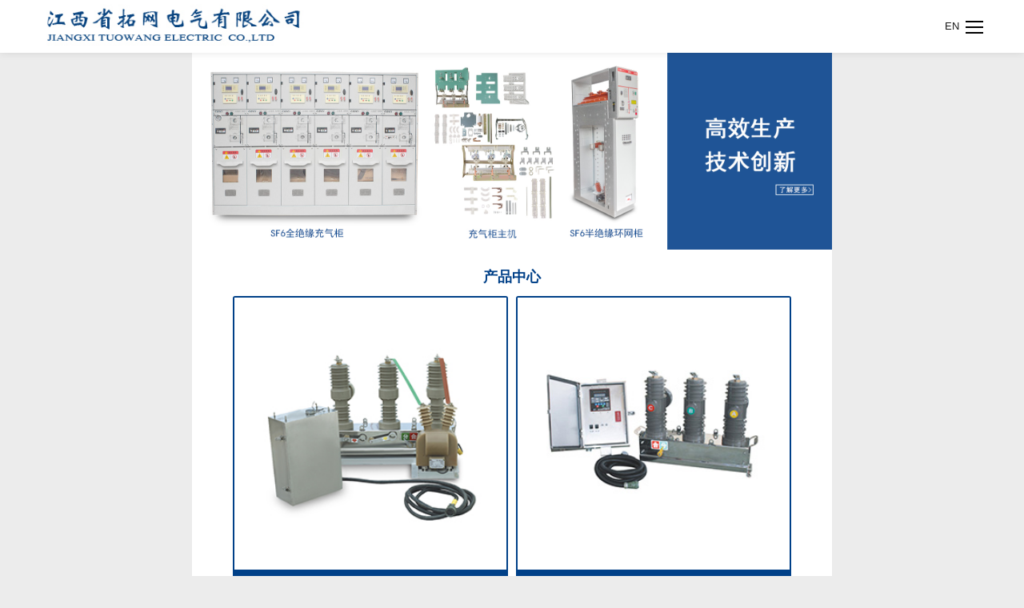

--- FILE ---
content_type: text/html; charset=utf-8
request_url: http://www.jxtwdq.com/Product/APGhyszjyj/
body_size: 5699
content:













<!DOCTYPE html PUBLIC "-//W3C//DTD XHTML 1.0 Transitional//EN" "http://www.w3.org/TR/xhtml1/DTD/xhtml1-transitional.dtd">
<html xmlns="http://www.w3.org/1999/xhtml">
<head>
    <meta http-equiv="Content-Type" content="text/html; charset=UTF-8" />
    
    <title>APG环氧树脂绝缘件-江西省拓网电气有限公司</title>
<meta name="keywords" content="APG环氧树脂绝缘件,SF6全绝缘充气环网柜,真空断路器,永兹电气">
<meta name="description" content="APG环氧树脂绝缘件,江西省拓网电气有限公司是及研发、生产、销售于一体企业，本公司专业生产产品有固体绝缘环网柜、固封极柱、永磁机构总成、弹簧操作机构、智能电子产品等系列，品种多型号全，详情查看官网。">

    <link href="/css/reset.css" rel="stylesheet" />
    <link rel="stylesheet" href="/plugins/fontawesome/css/all.min.css">
    <link href="/css/style.css" rel="stylesheet" />
    <link href="/css/animate.css" rel="stylesheet" />
    <link href="/plugins/layui/css/layui.css" rel="stylesheet" type="text/css" />
    <link href="/controls/css/controls.css" rel="stylesheet" type="text/css" />
    <link rel="shortcut icon" href="/img/favicon.ico">
    <script type="text/javascript" src="/js/jquery.min.js"></script>
    
</head>
<body>
    
<div class="header-wrap">
    <div class="header-top">
        <div class="w1200 clearfix">
            <a class="logo fl" href="http://www.jxtwdq.com">
                <img src="/img/logo.jpg" alt="江西省拓网电气有限公司" title="江西省拓网电气有限公司"></a>
            <h1 class="fl"><a href="http://www.jxtwdq.com">江西省拓网电气有限公司</a></h1>            
            <span class="fr"><a href="tel:0794-7031111">全国统一服务热线：0794-7031111</a></span>
            <div class="header-search fr">
                <div class="searchbox">
                    
<form id="form1" name="form1" method="get" action="/productsearch.aspx">
    <input class="text" type="text" name="searchkey" id="searchkey" value="请输入产品名" onfocus="if(this.value=='请输入产品名'){this.value='';}" onblur="if(this.value==''){this.value='请输入产品名';}" />
    <input class="btn" type="submit" name="button" id="button" value="搜索" />
</form>

                </div>
            </div>
        </div>
    </div>
    <div class="header-bottom">
        <div class="w1200 clearfix">
            <div class="header-nav fl">
                

<ul class="nav_ul clearfix">
    
            <li><a  href="/">首页</a>
                
                
            </li>
        
            <li><a  href="/about.html">公司简介</a>
                
                
            </li>
        
            <li><a class="cur" href="/Product/">产品中心</a>
                
                
            </li>
        
            <li><a  href="/honor/">荣誉资质</a>
                
                
            </li>
        
            <li><a  href="/download/">资料下载</a>
                
                
            </li>
        
            <li><a  href="/new/">新闻中心</a>
                
                
            </li>
        
            <li><a  href="/contact.html">联系我们</a>
                
                
            </li>
        
    <li><a href="/english/">English</a></li>
</ul>

            </div>
            <div class="nav_hover" style="left: 0px;"></div>
        </div>
        <div class="nav_line"></div>
    </div>
</div>

    
    <div class="sub_banner" style="background-image: url(/productimage/imgs/sub_banner.jpg)"></div>
    


    <div class="wrapper py-5">
        <div class="wrap-title w1200 clearfix wow fadeInUp" data-wow-duration=".4s">
            <div class="title-in">
                <h2>
                    APG环氧树脂绝缘件

                </h2>
            </div>
            <div class="location">
                <span>当前位置：</span><a href="/">首页</a><a href="/Product/">产品中心</a><a href="/Product/kgsbpj/"/>开关设备配件</a><font>APG环氧树脂绝缘件</font>

            </div>
        </div>
        <div class="sub-container container">
            
            <div class="container clearfix pt-3 wow fadeInUp" data-wow-duration=".4s">
                <div class="pro-box fl">
                    <div class="pro-title">
                        <h3>产品选型手册</h3>
                    </div>
                    <div class="pro-list">
                        
                        




<ul>
    
            <li>
                <a class="pro-tit-one pro-tit els" href="/Product/hnzykgsbhhwg/">户内中压开关设备和环网柜</a>
                <div class="pro-con-one" >
                    
                            <a class="pro-tit-two pro-tit els" href="/Product/SF6hwg/">SF6环网柜</a>
                        
                            <a class="pro-tit-two pro-tit els" href="/Product/gthwg/">固体环网柜</a>
                        
                            <a class="pro-tit-two pro-tit els" href="/Product/kqhwg/">空气环网柜</a>
                        
                            <a class="pro-tit-two pro-tit els" href="/Product/gykgg/">高压开关柜</a>
                        
                            <a class="pro-tit-two pro-tit els" href="/Product/hnzkdlq/">户内真空断路器</a>
                        
                            <a class="pro-tit-two pro-tit els" href="/Product/fhkg-5637/">负荷开关</a>
                        
                </div>
            </li>
        
            <li>
                <a class="pro-tit-one pro-tit els" href="/Product/jcxjzxsecbdz/">紧凑型集装箱式二次变电站</a>
                <div class="pro-con-one" >
                    
                </div>
            </li>
        
            <li>
                <a class="pro-tit-one pro-tit els" href="/Product/hwzykgsb/">户外中压开关设备</a>
                <div class="pro-con-one" >
                    
                            <a class="pro-tit-two pro-tit els" href="/Product/hwzkdlq/">户外真空断路器</a>
                        
                            <a class="pro-tit-two pro-tit els" href="/Product/zdzhq/">自动重合器</a>
                        
                            <a class="pro-tit-two pro-tit els" href="/Product/fhkg/">负荷开关</a>
                        
                            <a class="pro-tit-two pro-tit els" href="/Product/rdq/">熔断器</a>
                        
                            <a class="pro-tit-two pro-tit els" href="/Product/blq/">避雷器</a>
                        
                            <a class="pro-tit-two pro-tit els" href="/Product/glkghjdkg/">隔离开关和接地开关</a>
                        
                            <a class="pro-tit-two pro-tit els" href="/Product/dlfjx/">电缆分接箱</a>
                        
                </div>
            </li>
        
            <li>
                <a class="pro-tit-one pro-tit els" href="/Product/zdhpwjjfa/">自动化配网解决方案</a>
                <div class="pro-con-one" >
                    
                            <a class="pro-tit-two pro-tit els" href="/Product/szjdq/">数字继电器</a>
                        
                            <a class="pro-tit-two pro-tit els" href="/Product/gzzsq/">故障指示器</a>
                        
                            <a class="pro-tit-two pro-tit els" href="/Product/ckzz/">操控装置</a>
                        
                            <a class="pro-tit-two pro-tit els" href="/Product/dwzdhjjfa/">电网自动化解决方案</a>
                        
                            <a class="pro-tit-two pro-tit els" href="/Product/szjjfa/">数字解决方案</a>
                        
                </div>
            </li>
        
            <li>
                <a class="pro-tit-one pro-tit els cur" href="/Product/kgsbpj/">开关设备配件</a>
                <div class="pro-con-one" style="display:block">
                    
                            <a class="pro-tit-two pro-tit els cur" href="/Product/APGhyszjyj/">APG环氧树脂绝缘件</a>
                        
                            <a class="pro-tit-two pro-tit els" href="/Product/zxdljtmlq202tg/">肘型电缆接头、母联器、202套管</a>
                        
                            <a class="pro-tit-two pro-tit els" href="/Product/ddxsqhcgq/">带电显示器和传感器</a>
                        
                            <a class="pro-tit-two pro-tit els" href="/Product/dlcgq/">电流传感器</a>
                        
                            <a class="pro-tit-two pro-tit els" href="/Product/dycgq/">电压传感器</a>
                        
                            <a class="pro-tit-two pro-tit els" href="/Product/hkc/">航空插</a>
                        
                </div>
            </li>
        
</ul>

                    </div>
                </div>
                <div class="pro_content fr">
                    
    <div class="sub_product">
        



<div class="product-list-b">
    <ul class="clearfix">
        
                <li class="">
                    <p class="pic">
                        <a href="/Catalogue/hngfjz35KV_ID23.html" class="link">
                            <img onerror="javascript:this.src='/productimage/products/projpg.jpg';" src="/productimage/products/small/a1.jpg" alt="户内固封极柱35KV">
                            <span class="newss"></span>
                        </a>
                    </p>
                    <span class="con">
                        <a href="/Catalogue/hngfjz35KV_ID23.html">
                            <h3>Size</h3>
                            <p class="font">户内固封极柱35KV</p>
                            <p class="more">查看详情</p>
                        </a>
                    </span>
                </li>
                
            
                <li class="">
                    <p class="pic">
                        <a href="/Catalogue/hwgfjz35KV_ID22.html" class="link">
                            <img onerror="javascript:this.src='/productimage/products/projpg.jpg';" src="/productimage/products/small/a2.jpg" alt="户外固封极柱35KV">
                            <span class="newss"></span>
                        </a>
                    </p>
                    <span class="con">
                        <a href="/Catalogue/hwgfjz35KV_ID22.html">
                            <h3>Size</h3>
                            <p class="font">户外固封极柱35KV</p>
                            <p class="more">查看详情</p>
                        </a>
                    </span>
                </li>
                
            
                <li class="on">
                    <p class="pic">
                        <a href="/Catalogue/nzCThwgfjz12KV_ID21.html" class="link">
                            <img onerror="javascript:this.src='/productimage/products/projpg.jpg';" src="/productimage/products/small/a3.jpg" alt="内置CT户外固封极柱12KV">
                            <span class="newss"></span>
                        </a>
                    </p>
                    <span class="con">
                        <a href="/Catalogue/nzCThwgfjz12KV_ID21.html">
                            <h3>Size</h3>
                            <p class="font">内置CT户外固封极柱12KV</p>
                            <p class="more">查看详情</p>
                        </a>
                    </span>
                </li>
                <li style="width:100%;padding:0px;margin:0px;background:none;height:1px;border:0;">&nbsp;</li>
            
                <li class="">
                    <p class="pic">
                        <a href="/Catalogue/hngfjz-12KV_ID18.html" class="link">
                            <img onerror="javascript:this.src='/productimage/products/projpg.jpg';" src="/productimage/products/small/3s.jpg" alt="户内固封极柱 12KV">
                            <span class="newss"></span>
                        </a>
                    </p>
                    <span class="con">
                        <a href="/Catalogue/hngfjz-12KV_ID18.html">
                            <h3>Size</h3>
                            <p class="font">户内固封极柱 12KV</p>
                            <p class="more">查看详情</p>
                        </a>
                    </span>
                </li>
                
            
                <li class="">
                    <p class="pic">
                        <a href="/Catalogue/nzCThngfjz12KV_ID20.html" class="link">
                            <img onerror="javascript:this.src='/productimage/products/projpg.jpg';" src="/productimage/products/small/a4.jpg" alt="内置CT户内固封极柱12KV">
                            <span class="newss"></span>
                        </a>
                    </p>
                    <span class="con">
                        <a href="/Catalogue/nzCThngfjz12KV_ID20.html">
                            <h3>Size</h3>
                            <p class="font">内置CT户内固封极柱12KV</p>
                            <p class="more">查看详情</p>
                        </a>
                    </span>
                </li>
                
            
                <li class="on">
                    <p class="pic">
                        <a href="/Catalogue/hngfjz-24KV_ID19.html" class="link">
                            <img onerror="javascript:this.src='/productimage/products/projpg.jpg';" src="/productimage/products/small/4s.jpg" alt="户内固封极柱 24KV">
                            <span class="newss"></span>
                        </a>
                    </p>
                    <span class="con">
                        <a href="/Catalogue/hngfjz-24KV_ID19.html">
                            <h3>Size</h3>
                            <p class="font">户内固封极柱 24KV</p>
                            <p class="more">查看详情</p>
                        </a>
                    </span>
                </li>
                <li style="width:100%;padding:0px;margin:0px;background:none;height:1px;border:0;">&nbsp;</li>
            
                <li class="">
                    <p class="pic">
                        <a href="/Catalogue/gthwgjyt_ID51.html" class="link">
                            <img onerror="javascript:this.src='/productimage/products/projpg.jpg';" src="/productimage/products/small/n23.jpg" alt="固体环网柜绝缘筒">
                            <span class="newss"></span>
                        </a>
                    </p>
                    <span class="con">
                        <a href="/Catalogue/gthwgjyt_ID51.html">
                            <h3>Size</h3>
                            <p class="font">固体环网柜绝缘筒</p>
                            <p class="more">查看详情</p>
                        </a>
                    </span>
                </li>
                
            
                <li class="">
                    <p class="pic">
                        <a href="/Catalogue/35KVhwjyt_ID54.html" class="link">
                            <img onerror="javascript:this.src='/productimage/products/projpg.jpg';" src="/productimage/products/small/n26.jpg" alt="35KV户外绝缘筒">
                            <span class="newss"></span>
                        </a>
                    </p>
                    <span class="con">
                        <a href="/Catalogue/35KVhwjyt_ID54.html">
                            <h3>Size</h3>
                            <p class="font">35KV户外绝缘筒</p>
                            <p class="more">查看详情</p>
                        </a>
                    </span>
                </li>
                
            
                <li class="on">
                    <p class="pic">
                        <a href="/Catalogue/SF6dlqzzjyz_ID62.html" class="link">
                            <img onerror="javascript:this.src='/productimage/products/projpg.jpg';" src="/productimage/products/small/n34.jpg" alt="SF6断路器支柱绝缘子">
                            <span class="newss"></span>
                        </a>
                    </p>
                    <span class="con">
                        <a href="/Catalogue/SF6dlqzzjyz_ID62.html">
                            <h3>Size</h3>
                            <p class="font">SF6断路器支柱绝缘子</p>
                            <p class="more">查看详情</p>
                        </a>
                    </span>
                </li>
                <li style="width:100%;padding:0px;margin:0px;background:none;height:1px;border:0;">&nbsp;</li>
            
                <li class="">
                    <p class="pic">
                        <a href="/Catalogue/kqhwgjyz_ID63.html" class="link">
                            <img onerror="javascript:this.src='/productimage/products/projpg.jpg';" src="/productimage/products/small/n35.jpg" alt="空气环网柜绝缘子">
                            <span class="newss"></span>
                        </a>
                    </p>
                    <span class="con">
                        <a href="/Catalogue/kqhwgjyz_ID63.html">
                            <h3>Size</h3>
                            <p class="font">空气环网柜绝缘子</p>
                            <p class="more">查看详情</p>
                        </a>
                    </span>
                </li>
                
            
                <li class="">
                    <p class="pic">
                        <a href="/Catalogue/35KVgfjz_ID64.html" class="link">
                            <img onerror="javascript:this.src='/productimage/products/projpg.jpg';" src="/productimage/products/small/n36.jpg" alt="35KV固封极柱">
                            <span class="newss"></span>
                        </a>
                    </p>
                    <span class="con">
                        <a href="/Catalogue/35KVgfjz_ID64.html">
                            <h3>Size</h3>
                            <p class="font">35KV固封极柱</p>
                            <p class="more">查看详情</p>
                        </a>
                    </span>
                </li>
                
            
                <li class="on">
                    <p class="pic">
                        <a href="/Catalogue/ckx38KVzkdlqjyt-zkgdlhgqjcxdycgqyth_ID65.html" class="link">
                            <img onerror="javascript:this.src='/productimage/products/projpg.jpg';" src="/productimage/products/small/n37.jpg" alt="出口型38KV真空断路器绝缘筒(真空管、电流互感器、进出线电压传感器一体化）">
                            <span class="newss"></span>
                        </a>
                    </p>
                    <span class="con">
                        <a href="/Catalogue/ckx38KVzkdlqjyt-zkgdlhgqjcxdycgqyth_ID65.html">
                            <h3>Size</h3>
                            <p class="font">出口型38KV真空断路器绝缘筒(真空管、电流互感器、进出线电压传感器一体化）</p>
                            <p class="more">查看详情</p>
                        </a>
                    </span>
                </li>
                <li style="width:100%;padding:0px;margin:0px;background:none;height:1px;border:0;">&nbsp;</li>
            
    </ul>
</div>

<!-- AspNetPager 7.4.3 Copyright:2003-2013 Webdiyer (www.webdiyer.com) -->
<div id="ctl00_forarea_productlist_all1_thepager" class="paginator" style="text-align:center;">
<a disabled="disabled" style="margin-right:5px;">&lt;</a><span class="cpb" style="margin-right:5px;">1</span><a href="/Product/APGhyszjyj/2" style="margin-right:5px;">2</a><a href="/Product/APGhyszjyj/2" style="margin-right:5px;">&gt;</a>
</div>
<!-- AspNetPager 7.4.3 Copyright:2003-2013 Webdiyer (www.webdiyer.com) -->



        
        
    </div>

                </div>
            </div>
        </div>
    </div>
    

<div class="footer-wrap">
    <ul class="container clearfix">
        



<li class="fl">
    <div class="link">
        <a title="Quick Links" href="#">快速链接</a>
    </div>
    
            <div class="sm-link"><a title="公司简介" href="/about.html">公司简介</a></div>
        
            <div class="sm-link"><a title="产品中心" href="/Product/">产品中心</a></div>
        
            <div class="sm-link"><a title="荣誉资质" href="/honor/">荣誉资质</a></div>
        
            <div class="sm-link"><a title="新闻中心" href="/new/">新闻中心</a></div>
        
            <div class="sm-link"><a title="联系我们" href="/contact.html">联系我们</a></div>
        
</li>
<li class="fl">
    <div class="link">
        <a title="Products" href="/product/">产品中心</a>
    </div>
    
            <div class="sm-link"><a href="/Product/hnzykgsbhhwg/">户内中压开关设备和环网柜</a></div>
        
            <div class="sm-link"><a href="/Product/jcxjzxsecbdz/">紧凑型集装箱式二次变电站</a></div>
        
            <div class="sm-link"><a href="/Product/hwzykgsb/">户外中压开关设备</a></div>
        
            <div class="sm-link"><a href="/Product/zdhpwjjfa/">自动化配网解决方案</a></div>
        
            <div class="sm-link"><a href="/Product/kgsbpj/">开关设备配件</a></div>
        
</li>


        <li class="last fl">
            <div class="link">微信二维码</div>
            <div class="sm-link">
                <img width="160" src="/productimage/imgs/2wm.png" alt="微信公众号">
            </div>
        </li>
        <li class="last fr">
            <div class="link">联系我们</div>
            <div class="footer-right-address">
                <div class="footer-company">江西省拓网电气有限公司</div>
                <div class="ser-line"><p>江西省拓网电气有限公司</p><p>地 址：江西省抚州市东乡县渊山岗工业园区温州路</p><p>电 话：0794-7098886 0794-7031111 0794-7906222</p><p>传 真：0794-7096808</p><p>邮 箱：jxtwdq@163.com</p></div>
            </div>
        </li>
    </ul>
    
    <div class="bot mt-4">
        <div class="container tac clearfix">
            Copyright ©2020 江西省拓网电气有限公司. All rights reserved. <a href="http://beian.miit.gov.cn" target="_blank">赣ICP备2020014071号</a>&nbsp;&nbsp;&nbsp;&nbsp;&nbsp;<a href="/sitemap.xml" target="_blank">XML</a>&nbsp;&nbsp;&nbsp;&nbsp;&nbsp;<a href="/sitemap.html" target="_blank">网站地图</a>
        </div>
    </div>
</div>




    <script type="text/javascript" src="/js/wow.js"></script>
    <script src="/js/public.js" type="text/javascript" charset="utf-8"></script>
    <script src="/controls/layer/layer.js"></script>
    
    
</body>
</html>


--- FILE ---
content_type: text/html; charset=utf-8
request_url: http://www.jxtwdq.com/wap/
body_size: 6241
content:

















<!DOCTYPE html>

<html xmlns="http://www.w3.org/1999/xhtml">
<head>
    <meta http-equiv="Content-Type" content="text/html; charset=utf-8" />
    <meta name="viewport" content="width=device-width,initial-scale=1.0" />
    
    
    <meta name="apple-mobile-web-app-capable" content="yes" />
    <meta name="apple-mobile-web-app-status-bar-style" content="black" />
    <meta name="format-detection" content="telephone=no" />
    <meta name="renderer" content="webkit">
    <link href="images/favicon.ico" rel="shortcut icon">
    <title>SF6全绝缘充气环网柜_江西省拓网电气有限公司【官网】</title>
<meta name="keywords" content="SF6全绝缘充气环网柜,真空断路器,永兹电气">
<meta name="description" content="江西省拓网电气有限公司是及研发、生产、销售于一体企业，本公司专业生产产品有固体绝缘环网柜、固封极柱、永磁机构总成、弹簧操作机构、智能电子产品等系列，品种多型号全，详情查看官网。">
    <link href="css/reset.css" rel="stylesheet" type="text/css" />
    <link rel="stylesheet" href="/plugins/OwlCarousel2/owl.carousel.min.css">
    <link rel="stylesheet" href="/plugins/OwlCarousel2/owl.theme.default.min.css">
    <link rel="stylesheet" type="text/css" href="swiper/css/swiper.css">
    <link href="css/style.css" rel="stylesheet" type="text/css" />
    <script type="text/javascript" src="js/jQuery.js"></script>
</head>
<body>
    <div id="page">
        


<div id="top">
    <div class="header">
        <div class="header-left">
            <a href="./" class="logo">
                <img src="img/logo.jpg" /></a>
        </div>
        
        
        
        <div class="header-right">
            <a href="/english/wap/" target="_blank;" class="language-a">EN</a>
            <div class="nav-btn">
                <span class="line line1"></span>
                <span class="line line2"></span>
                <span class="line line3"></span>
            </div>
        </div>
        
        



<div class="header-nav">
    <div class="nav-item cur">
        <a href="default.aspx" class="nav-top-a nav-top-a1">首页</a>
    </div>
    
            <div class="nav-item">
                <a  href="javascript:;" class="nav-top-a nav-top-a2">公司简介</a>
                <div class="nav-hides  nav-hides00">
                
                        <a class="hides-a" href="info.aspx?tq=21">公司介绍</a>
                    
                        <a class="hides-a" href="info.aspx?tq=22">企业文化</a>
                    
                        <a class="hides-a" href="honor.aspx?tq=20">公司环境</a>
                    
                </div>
            </div>
        
            <div class="nav-item">
                <a  href="products.aspx?tq=8" class="nav-top-a nav-top-a1">产品中心</a>
                
                
                
            </div>
        
            <div class="nav-item">
                <a  href="honor.aspx?tq=5" class="nav-top-a nav-top-a1">荣誉资质</a>
                
                
                
            </div>
        
            <div class="nav-item">
                <a  href="new.aspx?tq=16" class="nav-top-a nav-top-a1">新闻中心</a>
                
                
                
            </div>
        
            <div class="nav-item">
                <a  href="info.aspx?tq=18" class="nav-top-a nav-top-a1">联系我们</a>
                
                
                
            </div>
        
    <form action="productsearch.aspx" method="get" class="m-search-box">
        <input type="submit" value="" class="m-submit">
        <input type="text" placeholder="请输入关键词" class="m-ser-input" name="searchkey">
    </form>
</div>

    </div>
</div>







        <div class="banner swiper-container">
            


<div class="swiper-wrapper">
    
            <div class="swiper-slide">
                <img src="/productimage/imgs/big/ban11.jpg" alt="江西省拓网电气有限公司">
            </div>
        
            <div class="swiper-slide">
                <img src="/productimage/imgs/big/ban22.jpg" alt="江西省拓网电气有限公司">
            </div>
        
            <div class="swiper-slide">
                <img src="/productimage/imgs/big/ban33.jpg" alt="江西省拓网电气有限公司">
            </div>
        
</div>

            <div class="pagination"></div>
        </div>
        <div class="pet_content_main">
            
            <div class="defaultinfo">
                
                <h2><a href="products.aspx?tq=8">产品<em>中心</em></a></h2>
                <div class="index-case swiper-container">
                    <div class="swiper-wrapper">
                        
        <div class="swiper-slide">
            <a href="productshow.aspx?pid=17&cateid=2">
                <img src="/productimage/products/small/16s.jpg" width="100%" alt="">
                <p>ZW口-40.5/1250-31.5户外柱上真空断路器(永磁、弹操)</p>
            </a>
        </div>
    
        <div class="swiper-slide">
            <a href="productshow.aspx?pid=16&cateid=2">
                <img src="/productimage/products/small/n67.jpg" width="100%" alt="">
                <p>ZW43-12/630-20户外柱上真空断路器(永磁、弹操)</p>
            </a>
        </div>
    
        <div class="swiper-slide">
            <a href="productshow.aspx?pid=28&cateid=3">
                <img src="/productimage/products/small/21s.jpg" width="100%" alt="">
                <p>ZW32-12F(看门狗)户外高压真空断路器</p>
            </a>
        </div>
    
        <div class="swiper-slide">
            <a href="productshow.aspx?pid=29&cateid=3">
                <img src="/productimage/products/small/32s.jpg" width="100%" alt="">
                <p>ZW20-12F(看门狗)户外高压智能分界真空断路器</p>
            </a>
        </div>
    
        <div class="swiper-slide">
            <a href="productshow.aspx?pid=30&cateid=4">
                <img src="/productimage/products/small/18s.jpg" width="100%" alt="">
                <p>GSP/1250A-20户外柱上负荷开关</p>
            </a>
        </div>
    
        <div class="swiper-slide">
            <a href="productshow.aspx?pid=31&cateid=4">
                <img src="/productimage/products/small/n66.jpg" width="100%" alt="">
                <p>GSP/1250A-20户外柱上负荷开关</p>
            </a>
        </div>
    
        <div class="swiper-slide">
            <a href="productshow.aspx?pid=33&cateid=8">
                <img src="/productimage/products/small/42s.jpg" width="100%" alt="">
                <p>电缆分接箱</p>
            </a>
        </div>
    
        <div class="swiper-slide">
            <a href="productshow.aspx?pid=72&cateid=8">
                <img src="/productimage/products/small/n45.jpg" width="100%" alt="">
                <p>高压电缆分接箱</p>
            </a>
        </div>
    
        <div class="swiper-slide">
            <a href="productshow.aspx?pid=41&cateid=10">
                <img src="/productimage/products/small/20818050124447.jpg" width="100%" alt="">
                <p>SF6全绝缘充气环网柜</p>
            </a>
        </div>
    
        <div class="swiper-slide">
            <a href="productshow.aspx?pid=67&cateid=10">
                <img src="/productimage/products/small/20818050144791.jpg" width="100%" alt="">
                <p>SF6全绝缘远传智能环网柜</p>
            </a>
        </div>
    
        <div class="swiper-slide">
            <a href="productshow.aspx?pid=68&cateid=11">
                <img src="/productimage/products/small/n41.jpg" width="100%" alt="">
                <p>12-24KV固体全绝缘环网柜</p>
            </a>
        </div>
    
        <div class="swiper-slide">
            <a href="productshow.aspx?pid=14&cateid=14">
                <img src="/productimage/products/small/29s.jpg" width="100%" alt="">
                <p>FN12-12户内压气式负荷开关</p>
            </a>
        </div>
    

                        
                        
                    </div>
                </div>
            </div>
            <div class="defaultinfo">
                <h2><a href="info.aspx?tq=21">关于<em>我们</em></a></h2>
                <div class="about-content">
                    江西省拓网电气有限公司是一家股份制高新技术企业，是致力于智能化高压电器的研发、设计、制造的专业公司。公司生产的产品已在国内电力系统、石化、冶金、煤矿、发电厂等区域大量使用，并出口智利、俄罗斯等国家。公司以市场为导向，不断加大新产品研发力度，目前投放市场并得到大量使用的产品有固体绝缘环网柜、固封极柱、永磁机构总成、弹簧操作机构、智能电子产品、出口高压开关断路器、内销高压开关断路器、高低压成套设备等。公司不断地在全国各地建立、完善销售服务网络，为用户提供全面及时的技术服务和充足的备品配件，深受用户赞誉。公司始终重视人才的培养，经过多年的努力，已形成一种务实求是、追求完美的企业文化；拥有一批资深的技术、管理人才队伍。公司十分注重生产过程的质量控制，从对原材料供应商的审核、进料检验、生产线上产品筛检到最后成品检测都建立了完善而严格的质量保障体系。江西省拓网电气有限公司全体员工，竭诚欢迎全国各地用户莅临公司参观、考察指导、共创美好未来！热诚欢迎各位有志之士加入我们的行列！
                </div>
                <div class="sub_banner swiper-container">
                    



<div class="swiper-wrapper">
    
            <div class="swiper-slide">
                <img src="/productimage/honor/small/20731105943902.jpg" alt="公司环境">
            </div>
        
            <div class="swiper-slide">
                <img src="/productimage/honor/small/20731105958880.jpg" alt="公司环境">
            </div>
        
</div>

                </div>
                <div class="quicklink clearfix">
                    <div class="tab-title">
                        <ul>
                            <li class="active"><a href="info.aspx?tq=22" class="tab tab01">企业文化<br />
                                <em>Company Culture</em></a></li>
                            <li><a href="honor.aspx?tq=5" class="tab tab02">荣誉资质<br />
                                <em>Certificate</em></a></li>
                            <li><a href="info.aspx?tq=18" class="tab tab03">客户服务<br />
                                <em>Customer Service</em></a></li>
                        </ul>
                    </div>
                    <div class="tab-content">
                        <div class="content_list clearfix">
                            <div id="item_block_0" class="item_block_0 item_block wow" style="animation-delay: .0s">
                                <a href="info.aspx?tq=22" class="item_box">
                                    <div class="item_img">
                                        <img src="/img/tab1.jpg" />
                                        <div class="item_mask"></div>
                                    </div>
                                </a>
                            </div>
                            <div id="item_block_1" class="item_block_1 item_block wow" style="animation-delay: .1s">
                                <a href="honor.aspx?tq=5" class="item_box">
                                    <div class="item_img">
                                        <img src="/img/tab2.jpg" />
                                        <div class="item_mask"></div>
                                    </div>
                                </a>
                            </div>
                            <div id="item_block_2" class="item_block_2 item_block wow" style="animation-delay: .2s">
                                <a target="_blank" href="info.aspx?tq=18" class="item_box">
                                    <div class="item_img">
                                        <img src="/img/tab3.jpg" />
                                        <div class="item_mask"></div>
                                    </div>
                                </a>
                            </div>
                        </div>
                        <div class="tab-content-desc">
                            <div class="item_block active">经营理念： 以人为本，严格管理，改革创新，优质服务。人是企业中最宝贵的资源，尊重个人，充分授权，重视环境和员工素质，是企业发展的动力之源；管理是企业发展永恒的主题，严格是管理行之有效的保障；</div>
                            <div class="item_block">江西省拓网电气有限公司是一家股份制高新技术企业，是致力于智能化高压电器的研发、设计、制造的专业公司。产品已在国内电力系统、石化、冶金、煤矿、发电厂等区域大量使用,并出口智利、俄罗斯等国家。</div>
                            <div class="item_block">公司以市场为导向,不断加大新产品研发力度,公司不断地在全国各地建立、完善销售服务网络,为用户提供全面及时的技术服务和充足的备品配件,深受用户赞誉。</div>
                        </div>
                    </div>
                </div>
            </div>
            
            <div class="defaultinfo">
                <h2><a href="new.aspx?tq=16">新闻<em>中心</em></a></h2>
                <div class="list">
                    
<div class="news-imglist">
    <ul>
        
                <li>
                    <a href="newsdetail.aspx?id=1&tq=16">
                        <span class="img"><img src="/productimage/news/small/2086053308025.jpg" width="120"></span>
                        <p class="tit1">环网柜的发展历程</p>
                        <p class="desc">环网柜发展历程          空气绝缘：配充油式、产气式及压气式负荷开关。          SF6绝缘：1978年汉诺威博…</p>
                        <span class="time">2020-07-27</span>
                    </a>
                </li>
            
                <li>
                    <a href="newsdetail.aspx?id=3&tq=16">
                        <span class="img"><img src="/productimage/news/small/2086053317953.jpg" width="120"></span>
                        <p class="tit1">永兹电气固体绝缘环网柜的结构原理</p>
                        <p class="desc">永兹电气固体绝缘环网柜的结构原理： 固体柜开关本体采用三相独立安装方式，三相单元分别固封在新型环氧树脂…</p>
                        <span class="time">2020-07-20</span>
                    </a>
                </li>
            
                <li>
                    <a href="newsdetail.aspx?id=5&tq=16">
                        <span class="img"><img src="/productimage/news/small/2086053328983.jpg" width="120"></span>
                        <p class="tit1">环网柜的灭弧方式</p>
                        <p class="desc">环网柜的灭弧方式  1.直动压气式2.旋转压气式3.旋磁灭弧4.灭弧栅灭弧5.石英砂灭弧</p>
                        <span class="time">2019-11-08</span>
                    </a>
                </li>
            
    </ul>
    <div class="clear"></div>
</div>

                    <div class="clear"></div>
                </div>
            </div>
            <div class="defaultinfo">
                <a class="d_phone" href="tel:0794-7031111">0794-7031111</a>
            </div>
        </div>
    </div>
    

<div class="footer">
	
	<p>© 2020 江西省拓网电气有限公司 All Rights Reserved</p>
</div>
    <script src="js/main.js"></script>
    <script src="swiper/js/swiper.min.js"></script>
    <script src="/plugins/countup/jquery.countup.js" type="text/javascript" charset="utf-8"></script>
    <script src="/plugins/countup/jquery.waypoints.min.js" type="text/javascript" charset="utf-8"></script>
    <script src="/plugins/OwlCarousel2/owl.carousel.min.js"></script>
    <script>
        $(function () {
            $('.counterDX').countUp({
                delay: 5,
                time: 1000
            });

            var btn = $('.quicklink').find('.tab-title');
            var con = $('.quicklink').find('.tab-content .content_list');
            //con.data('owlcarousel') && con.data('owlcarousel').destroy();
            var teamC = con.addClass('owl-carousel owl-theme').owlCarousel({
                center: true,
                loop: true,
                items: 1,
                autoWidth: false,
                dots: true,
                smartSpeed: 800,
                responsive: false,
            });
            btn.on('mouseover', 'li', function () {
                $(this).addClass("active").siblings().removeClass("active");
                //alert($(this).index());
                teamC.trigger('to.owl.carousel', [$(this).index()]);
            });
            teamC.on('changed.owl.carousel', function (event) {
                var item = event.page.index;
                var b = btn.find('li');
                b.removeClass('active');
                b.eq(item).addClass('active');
                var c = $('.tab-content-desc .item_block');
                console.log(c);
                c.removeClass('active');
                c.eq(item).addClass('active');

                //tabBtnApp.to(item);
            });

            $(".i-applications .content_list").addClass('owl-carousel owl-theme').owlCarousel({
                center: false,
                loop: true,
                items: 2,
                autoplay: true,
                autoWidth: false,
                nav: false,
                dots: true,
                margin: 20,
                smartSpeed: 800,
                responsive: false,
                navText: ['', '']
            });
        });
    </script>
    <script>
        $(function () {
            //Banner 切换
            var swiper = new Swiper('.banner', {
                loop: true,
                pagination: '.banner .pagination',
                autoplay: 5000,
                autoplayDisableOnInteraction: false
            });
            var sub_swiper = new Swiper('.sub_banner', {
                loop: true,
                autoplay: 5000,
                autoplayDisableOnInteraction: false
            });
            var swiperIntro = new Swiper('.index-case', {
                slidesPerView: 2,
                slidesPerColumn: 1,
                paginationClickable: true,
                spaceBetween: 10,
                autoplay: 3000,
                autoplayDisableOnInteraction: false
            });
            //$(".index_btm .box a").hover(function () {
            //    $(this).find(".img1").find("img").attr("src", "img/tb12.png?v=v2 ")
            //}, function () {
            //    $(this).find(".img1").find("img").attr("src", "img/tb13.png?v=v2 ")
            //})
            //$(".index_btm .box a").hover(function () {
            //    $(this).find(".img2").find("img").attr("src", "img/tb15.png?v=v2 ")
            //}, function () {
            //    $(this).find(".img2").find("img").attr("src", "img/tb14.png?v=v2 ")
            //})
            //$(".index_btm .box a").hover(function () {
            //    $(this).find(".img3").find("img").attr("src", "img/tb16.png?v=v2 ")
            //}, function () {
            //    $(this).find(".img3").find("img").attr("src", "img/tb17.png?v=v2 ")
            //})
        })
    </script>
</body>
</html>


--- FILE ---
content_type: text/css
request_url: http://www.jxtwdq.com/css/reset.css
body_size: 6395
content:
/**
 * 1. Set default font family to sans-serif.
 * 2. Prevent iOS text size adjust after orientation change, without disabling
 *    user zoom.
 * 0. sassCore's style
 */
@charset "UTF-8";
/*鼠标选中文字的样式*/
::-moz-selection { background: #004088; color: #fff; }

::selection { background: #004088; color: #fff; }

/*网站默认滚动跳的样式*/
::-webkit-scrollbar { width: 6px; }

::-webkit-scrollbar-track { background: rgba(0, 0, 0, 0.1); }

::-webkit-scrollbar-thumb { background-color: #004088; }

    ::-webkit-scrollbar-thumb:window-inactive { background-color: #004088; }

    ::-webkit-scrollbar-thumb:vertical:hover { background-color: #004088; }
/*Base*/
html { font-family: sans-serif; /* 1 */ -ms-text-size-adjust: 100%; /* 2 */ -webkit-text-size-adjust: 100%; /* 2 */ overflow-y: auto; /* 0 */ -webkit-overflow-scrolling: touch /* 0 */ }

/**
 * 1. Remove default margin
 * 0. sassCore's style.
 */
body { margin: 0; /* 1 */ font-size: 14px; /* 0 */ /*line-height: 2;*/ /* 0 */ color: #333; /* 0 */ background-color: #fff /* 0 */ }

/* HTML5 display definitions
   ========================================================================== */
/**
 * Correct `block` display not defined for any HTML5 element in IE 8/9.
 * Correct `block` display not defined for `details` or `summary` in IE 10/11 and Firefox.
 * Correct `block` display not defined for `main` in IE 11.
 */
article,
aside,
details,
figcaption,
figure,
footer,
header,
hgroup,
main,
nav,
section,
summary { display: block; }

/**
 * 1. Correct `inline-block` display not defined in IE 8/9.
 * 2. Normalize vertical alignment of `progress` in Chrome, Firefox, and Opera.
 * 3. Correct `inline-block` display in IE 6/7.
 */
audio,
canvas,
progress,
video { display: inline-block; /* 1 */ vertical-align: baseline; /* 2 */ *display: inline; /* 3 */ *zoom: 1 /* 3 */ }

    /**
 * Prevent modern browsers from displaying `audio` without controls.
 * Remove excess height in iOS 5 devices.
 */
    audio:not([controls]) { display: none; height: 0; }

/**
 * Address `[hidden]` styling not present in IE 8/9/10.
 * Hide the `template` element in IE 8/9/11, Safari, and Firefox < 22.
 */
[hidden],
template { display: none; }

/* Links
   ========================================================================== */
/**
 * 1. Remove the gray background color from active links in IE 10.
 * 2. Improve readability when focused and also mouse hovered in all browsers.
 * 0. sassCore's style.
 */
a { background: transparent; /* 1 */ /* 0 */ text-decoration: none; color: #08c; }
    a:active, a:hover { outline: 0 /* 2 */ }
    a:hover { color: #006699; }

/* Text-level semantics
   ========================================================================== */
/**
 * Address styling not present in IE 8/9/10/11, Safari, and Chrome.
 */
abbr[title] { border-bottom: 1px dotted; }

/**
 * Address style set to `bolder` in Firefox 4+, Safari, and Chrome.
 */
b,
strong { font-weight: bold; }

/**
 * Address styling not present in Safari and Chrome.
 */
dfn { font-style: italic; }

/**
 * Address styling not present in IE 8/9.
 */
mark { background: #ff0; color: #000; }

/**
 * Address inconsistent and variable font size in all browsers.
 */
small { font-size: 80%; }

/**
 * Prevent `sub` and `sup` affecting `line-height` in all browsers.
 */
sub,
sup { font-size: 75%; line-height: 0; position: relative; vertical-align: baseline; }

sup { top: -0.5em; }

sub { bottom: -0.25em; }

/* Embedded content
   ========================================================================== */
/**
 * 1. Remove border when inside `a` element in IE 8/9/10.
 * 2. Improve image quality when scaled in IE 7.
 * 0. sassCore's style.
 */
img { border: 0; /* 1 */ vertical-align: middle; /* 0 */ -ms-interpolation-mode: bicubic /* 2 */ }

/**
 * Correct overflow not hidden in IE 9/10/11.
 */
svg:not(:root) { overflow: hidden; }

/* Grouping content
   ========================================================================== */
/**
 * Address differences between Firefox and other browsers.
 */
hr { box-sizing: content-box; height: 0; }

/**
 * 1. Contain overflow in all browsers.
 * 2. Improve readability of pre-formatted text in all browsers.
 */
pre { overflow: auto; /* 1 */ white-space: pre; /* 2 */ white-space: pre-wrap; /* 2 */ word-wrap: break-word /* 2 */ }

/**
 * 1. Address odd `em`-unit font size rendering in all browsers.
 * 2. Correct font family set oddly in IE 6, Safari 4/5, and Chrome.
 */
code,
kbd,
pre,
samp { font-family: monospace, monospace; /* 1 */ _font-family: 'courier new', monospace; /* 1 */ font-size: 1em /* 2 */ }

/* Forms
   ========================================================================== */
/**
 * Known limitation: by default, Chrome and Safari on OS X allow very limited
 * styling of `select`, unless a `border` property is set.
 */
/**
 * 1. Correct color not being inherited.
 *    Known issue: affects color of disabled elements.
 * 2. Correct font properties not being inherited.
 * 3. Address margins set differently in Firefox 4+, Safari, and Chrome.
 */
button,
input,
optgroup,
select,
textarea { color: inherit; /* 1 */ font: inherit; /* 2 */ margin: 0 /* 3 */ }

/**
 * Address `overflow` set to `hidden` in IE 8/9/10/11.
 */
button { overflow: visible; }

/**
 * Address inconsistent `text-transform` inheritance for `button` and `select`.
 * All other form control elements do not inherit `text-transform` values.
 * Correct `button` style inheritance in Firefox, IE 8/9/10/11, and Opera.
 * Correct `select` style inheritance in Firefox.
 */
button,
select { text-transform: none;  }
/**
 * 1. Avoid the WebKit bug in Android 4.0.* where (2) destroys native `audio`
 *    and `video` controls.
 * 2. Correct inability to style clickable `input` types in iOS.
 * 3. Improve usability and consistency of cursor style between image-type
 *    `input` and others.
 * 4. Remove inner spacing in IE 7 without affecting normal text inputs.
 *    Known issue: inner spacing remains in IE 6.
 */
button,
html input[type="button"],
input[type="reset"],
input[type="submit"] { -webkit-appearance: button; /* 2 */ cursor: pointer; /* 3 */ *overflow: visible /* 4 */ }

    /**
 * Re-set default cursor for disabled elements.
 */
    button[disabled],
    html input[disabled] { cursor: default; }

    /**
 * Remove inner padding and border in Firefox 4+.
 */
    button::-moz-focus-inner,
    input::-moz-focus-inner { border: 0; padding: 0; }

button:focus, textarea:focus,
input:focus { outline: none; }

/**
 * Address Firefox 4+ setting `line-height` on `input` using `!important` in
 * the UA stylesheet.
 */
input { line-height: normal; }

    /**
 * It's recommended that you don't attempt to style these elements.
 * Firefox's implementation doesn't respect box-sizing, padding, or width.
 *
 * 1. Address box sizing set to `content-box` in IE 8/9/10.
 * 2. Remove excess padding in IE 8/9/10.
 * 3. Remove excess padding in IE 7.
 *    Known issue: excess padding remains in IE 6.
 */
    input[type="checkbox"],
    input[type="radio"] { box-sizing: border-box; /* 1 */ padding: 0; /* 2 */ *height: 13px; /* 3 */ *width: 13px /* 3 */ }

    /**
 * Fix the cursor style for Chrome's increment/decrement buttons. For certain
 * `font-size` values of the `input`, it causes the cursor style of the
 * decrement button to change from `default` to `text`.
 */
    input[type="number"]::-webkit-inner-spin-button,
    input[type="number"]::-webkit-outer-spin-button { height: auto; }

    /**
 * 1. Address `appearance` set to `searchfield` in Safari and Chrome.
 * 2. Address `box-sizing` set to `border-box` in Safari and Chrome
 *    (include `-moz` to future-proof).
 */
    input[type="search"] { -webkit-appearance: textfield; /* 1 */ /* 2 */ box-sizing: content-box; }

        /**
 * Remove inner padding and search cancel button in Safari and Chrome on OS X.
 * Safari (but not Chrome) clips the cancel button when the search input has
 * padding (and `textfield` appearance).
 */
        input[type="search"]::-webkit-search-cancel-button,
        input[type="search"]::-webkit-search-decoration,
        input[type="text"] { -webkit-appearance: none; }

/**
 * Define consistent border, margin, and padding.
 */
fieldset { border: 1px solid #c0c0c0; margin: 0 2px; padding: 0.35em 0.625em 0.75em; }

/**
 * 1. Correct `color` not being inherited in IE 8/9/10/11.
 * 2. Remove padding so people aren't caught out if they zero out fieldsets.
 * 3. Correct alignment displayed oddly in IE 6/7.
 */
legend { border: 0; /* 1 */ padding: 0; /* 2 */ *margin-left: -7px /* 3 */ }

/**
 * 1. Remove default vertical scrollbar in IE 8/9/10/11.
 * 0. sassCore's style
 */
textarea { overflow: auto; /* 1 */ resize: vertical /* 0 */ }

/**
 * Don't inherit the `font-weight` (applied by a rule above).
 * NOTE: the default cannot safely be changed in Chrome and Safari on OS X.
 */
optgroup { font-weight: bold; }

/* Tables
   ========================================================================== */
/**
 * Remove most spacing between table cells.
 */
table { border-collapse: collapse; border-spacing: 0; }

td,
th { padding: 0; }

/**
 * Address CSS quotes not supported in IE 6/7.
 */
q { quotes: none; }

html,
button,
input,
select,
textarea { font-family: "PN-REG","Microsoft Yahei","Arial", "Helvetica Neue", Helvetica, Tahoma, sans-serif; -webkit-font-smoothing: antialiased; /*chrome、safari*/ -moz-osx-font-smoothing: grayscale; /*firefox*/ }

* { -webkit-font-smoothing: antialiased; /*chrome、safari*/ -moz-osx-font-smoothing: grayscale; /*firefox*/ }

h1, h2, h3, h4, h5, h6, p, figure, form, blockquote { margin: 0; }

ul, ol, li, dl, dd { margin: 0; padding: 0; }

ul, ol { list-style: none outside none; }

h1, h2, h3 { line-height: 2; font-weight: normal; }

h1 { font-size: 18px; }

h2 { font-size: 15.6px; }

h3 { font-size: 14.04px; }

h4 { font-size: 12px; }

h5, h6 { font-size: 10.2px; text-transform: uppercase; }

input:-moz-placeholder,
textarea:-moz-placeholder { color: #ccc; }

input::-moz-placeholder,
textarea::-moz-placeholder { color: #ccc; }

input:-ms-input-placeholder,
textarea:-ms-input-placeholder { color: #ccc; }

input::-webkit-input-placeholder,
textarea::-webkit-input-placeholder { color: #ccc; }

.clear { clear: both; }

.clearfix, ul { zoom: 1; }
    .clearfix:after, ul:after { display: block; height: 0; clear: both; visibility: hidden; overflow: hidden; content: "."; }

.text-white { color: #fff !important }

.fl { float: left; display: inline; }

.fr { float: right; display: inline; }

.por { position: relative; }

.poa { position: absolute; }

.pof { position: fixed; }

.poa-f { position: absolute; left: 0; top: 0; width: 100%; height: 100%; }

.ovh { overflow: hidden; }

.noselect { -moz-user-select: none; -webkit-user-select: none; -ms-user-select: none; }

.z1 { z-index: 1; }

.z2 { z-index: 2; }

.z3 { z-index: 3; }

.dn { display: none; }

.dib { display: inline-block; }

.w-f { width: 100%; }

.h-f { height: 100%; }

.fwn { font-weight: normal; }

.tac { text-align: center; }

.t-f { -webkit-transition: all 0.5s; transition: all 0.5s; }

.t-c { -webkit-transition: color 0.5s; transition: color 0.5s; }

.t-bg { -webkit-transition: background 0.5s; transition: background 0.5s; }

.loader { width: 50px; height: 50px; position: absolute; top: 50%; left: 50%; margin: -25px 0 0 -25px; font-size: 10px; border-top: 1px solid rgba(0, 0, 0, 0.08); border-right: 1px solid rgba(0, 0, 0, 0.08); border-bottom: 1px solid rgba(0, 0, 0, 0.08); border-left: 1px solid rgba(0, 0, 0, 0.5); border-radius: 50%; -webkit-animation: spinner 700ms infinite linear; animation: spinner 700ms infinite linear; }
    .loader.white { border-top: 1px solid rgba(255, 255, 255, 0.08); border-right: 1px solid rgba(255, 255, 255, 0.08); border-bottom: 1px solid rgba(255, 255, 255, 0.08); border-left: 1px solid rgba(255, 255, 255, 0.5); }

.m-0 { margin: 0 !important }
.mt-0, .my-0 { margin-top: 0 !important }
.mr-0, .mx-0 { margin-right: 0 !important }
.mb-0, .my-0 { margin-bottom: 0 !important }
.ml-0, .mx-0 { margin-left: 0 !important }
.m-1 { margin: .25rem !important }
.mt-1, .my-1 { margin-top: .25rem !important }
.mr-1, .mx-1 { margin-right: .25rem !important }
.mb-1, .my-1 { margin-bottom: .25rem !important }
.ml-1, .mx-1 { margin-left: .25rem !important }
.m-2 { margin: .5rem !important }
.mt-2, .my-2 { margin-top: .5rem !important }
.mr-2, .mx-2 { margin-right: .5rem !important }
.mb-2, .my-2 { margin-bottom: .5rem !important }
.ml-2, .mx-2 { margin-left: .5rem !important }
.m-3 { margin: 1rem !important }
.mt-3, .my-3 { margin-top: 1rem !important }
.mr-3, .mx-3 { margin-right: 1rem !important }
.mb-3, .my-3 { margin-bottom: 1rem !important }
.ml-3, .mx-3 { margin-left: 1rem !important }
.m-4 { margin: 1.5rem !important }
.mt-4, .my-4 { margin-top: 1.5rem !important }
.mr-4, .mx-4 { margin-right: 1.5rem !important }
.mb-4, .my-4 { margin-bottom: 1.5rem !important }
.ml-4, .mx-4 { margin-left: 1.5rem !important }
.m-5 { margin: 3rem !important }
.mt-5, .my-5 { margin-top: 3rem !important }
.mr-5, .mx-5 { margin-right: 3rem !important }
.mb-5, .my-5 { margin-bottom: 3rem !important }
.ml-5, .mx-5 { margin-left: 3rem !important }
.m-10 { margin: 6rem !important }
.mt-10, .my-10 { margin-top: 6rem !important }
.mr-10, .mx-10 { margin-right: 6rem !important }
.mb-10, .my-10 { margin-bottom: 6rem !important }
.ml-10, .mx-10 { margin-left: 6rem !important }
.m-15 { margin: 8rem !important }
.mt-15, .my-15 { margin-top: 8rem !important }
.mr-15, .mx-15 { margin-right: 8rem !important }
.mb-15, .my-15 { margin-bottom: 8rem !important }
.ml-15, .mx-15 { margin-left: 8rem !important }
.m-20 { margin: 12rem !important }
.mt-20, .my-20 { margin-top: 12rem !important }
.mr-20, .mx-20 { margin-right: 12rem !important }
.mb-20, .my-20 { margin-bottom: 12rem !important }
.ml-20, .mx-20 { margin-left: 12rem !important }
.p-0 { padding: 0 !important }
.pt-0, .py-0 { padding-top: 0 !important }
.pr-0, .px-0 { padding-right: 0 !important }
.pb-0, .py-0 { padding-bottom: 0 !important }
.pl-0, .px-0 { padding-left: 0 !important }
.p-1 { padding: .25rem !important }
.pt-1, .py-1, .ui-datepicker .ui-icon { padding-top: .25rem !important }
.pr-1, .px-1 { padding-right: .25rem !important }
.pb-1, .py-1 { padding-bottom: .25rem !important }
.pl-1, .px-1 { padding-left: .25rem !important }
.p-2 { padding: .5rem !important }
.pt-2, .py-2 { padding-top: .5rem !important }
.pr-2, .px-2 { padding-right: .5rem !important }
.pb-2, .py-2 { padding-bottom: .5rem !important }
.pl-2, .px-2 { padding-left: .5rem !important }
.p-3 { padding: 1rem !important }
.pt-3, .py-3 { padding-top: 1rem !important }
.pr-3, .px-3 { padding-right: 1rem !important }
.pb-3, .py-3 { padding-bottom: 1rem !important }
.pl-3, .px-3 { padding-left: 1rem !important }
.p-4 { padding: 1.5rem !important }
.pt-4, .py-4 { padding-top: 1.5rem !important }
.pr-4, .px-4 { padding-right: 1.5rem !important }
.pb-4, .py-4 { padding-bottom: 1.5rem !important }
.pl-4, .px-4 { padding-left: 1.5rem !important }
.p-5 { padding: 3rem !important }
.pt-5, .py-5 { padding-top: 3rem !important }
.pr-5, .px-5 { padding-right: 3rem !important }
.pb-5, .py-5 { padding-bottom: 3rem !important }
.pl-5, .px-5 { padding-left: 3rem !important }
.p-10 { padding: 6rem !important }
.pt-10, .py-10 { padding-top: 6rem !important }
.pr-10, .px-10 { padding-right: 6rem !important }
.pb-10, .py-10 { padding-bottom: 6rem !important }
.pl-10, .px-10 { padding-left: 6rem !important }
.p-15 { padding: 8rem !important }
.pt-15, .py-15 { padding-top: 8rem !important }
.pr-15, .px-15 { padding-right: 8rem !important }
.pb-15, .py-15 { padding-bottom: 8rem !important }
.pl-15, .px-15 { padding-left: 8rem !important }
.p-20 { padding: 12rem !important }
.pt-20, .py-20 { padding-top: 12rem !important }
.pr-20, .px-20 { padding-right: 12rem !important }
.pb-20, .py-20 { padding-bottom: 12rem !important }
.pl-20, .px-20 { padding-left: 12rem !important }
.m-n1 { margin: -.25rem !important }
.mt-n1, .my-n1 { margin-top: -.25rem !important }
.mr-n1, .mx-n1 { margin-right: -.25rem !important }
.mb-n1, .my-n1 { margin-bottom: -.25rem !important }
.ml-n1, .mx-n1 { margin-left: -.25rem !important }
.m-n2 { margin: -.5rem !important }
.mt-n2, .my-n2 { margin-top: -.5rem !important }
.mr-n2, .mx-n2 { margin-right: -.5rem !important }
.mb-n2, .my-n2 { margin-bottom: -.5rem !important }
.ml-n2, .mx-n2 { margin-left: -.5rem !important }
.m-n3 { margin: -1rem !important }
.mt-n3, .my-n3 { margin-top: -1rem !important }
.mr-n3, .mx-n3 { margin-right: -1rem !important }
.mb-n3, .my-n3 { margin-bottom: -1rem !important }
.ml-n3, .mx-n3 { margin-left: -1rem !important }
.m-n4 { margin: -1.5rem !important }
.mt-n4, .my-n4 { margin-top: -1.5rem !important }
.mr-n4, .mx-n4 { margin-right: -1.5rem !important }
.mb-n4, .my-n4 { margin-bottom: -1.5rem !important }
.ml-n4, .mx-n4 { margin-left: -1.5rem !important }
.m-n5 { margin: -3rem !important }
.mt-n5, .my-n5 { margin-top: -3rem !important }
.mr-n5, .mx-n5 { margin-right: -3rem !important }
.mb-n5, .my-n5 { margin-bottom: -3rem !important }
.ml-n5, .mx-n5 { margin-left: -3rem !important }
.m-n10 { margin: -6rem !important }
.mt-n10, .my-n10 { margin-top: -6rem !important }
.mr-n10, .mx-n10 { margin-right: -6rem !important }
.mb-n10, .my-n10 { margin-bottom: -6rem !important }
.ml-n10, .mx-n10 { margin-left: -6rem !important }
.m-n15 { margin: -8rem !important }
.mt-n15, .my-n15 { margin-top: -8rem !important }
.mr-n15, .mx-n15 { margin-right: -8rem !important }
.mb-n15, .my-n15 { margin-bottom: -8rem !important }
.ml-n15, .mx-n15 { margin-left: -8rem !important }
.m-n20 { margin: -12rem !important }
.mt-n20, .my-n20 { margin-top: -12rem !important }
.mr-n20, .mx-n20 { margin-right: -12rem !important }
.mb-n20, .my-n20 { margin-bottom: -12rem !important }
.ml-n20, .mx-n20 { margin-left: -12rem !important }
.m-auto { margin: auto !important }
.mt-auto, .my-auto { margin-top: auto !important }
.mr-auto, .mx-auto { margin-right: auto !important }
.mb-auto, .my-auto { margin-bottom: auto !important }
.ml-auto, .mx-auto { margin-left: auto !important }
.bg-white { background-color: #fff !important }

.bg-transparent { background-color: transparent !important }

.border { border: 1px solid #ededed !important }

.border-top { border-top: 1px solid #ededed !important }

.border-right { border-right: 1px solid #ededed !important }

.border-bottom { border-bottom: 1px solid #ededed !important }

.border-left { border-left: 1px solid #ededed !important }

.border-0 { border: 0 !important }

.border-top-0 { border-top: 0 !important }

.border-right-0 { border-right: 0 !important }

.border-bottom-0 { border-bottom: 0 !important }

.border-left-0 { border-left: 0 !important }

.border-primary { border-color: #0054a1 !important }

.border-secondary { border-color: #009fe3 !important }

.border-success { border-color: #28a745 !important }

.border-info { border-color: #009fe3 !important }

.border-warning { border-color: #ffc107 !important }

.border-danger { border-color: #dc3545 !important }

.border-light { border-color: #e5edf5 !important }

.border-dark { border-color: #575756 !important }

.border-gray-300 { border-color: #ededed !important }

.border-gray-400 { border-color: #c6c6c6 !important }

.border-gray-600 { border-color: #878787 !important }

.border-gray-700 { border-color: #666 !important }

.border-gray-800 { border-color: #575756 !important }

.border-cyan { border-color: #009fe3 !important }

.border-white { border-color: #fff !important }


--- FILE ---
content_type: text/css
request_url: http://www.jxtwdq.com/css/style.css
body_size: 9385
content:
@charset "utf-8";
/*@font-face { font-family: 'PN-REG'; src: url("fonts/PROXIMA NOVA REGULAR.eot"); src: url("fonts/PROXIMA NOVA REGULAR.ttf") format("truetype"), url("fonts/PROXIMA NOVA REGULAR.svg") format("svg"); font-weight: normal; font-style: normal }
@font-face { font-family: 'PN-BOLD'; src: url("fonts/PROXIMA NOVA BOLD.eot"); src: url("fonts/PROXIMA NOVA BOLD.ttf") format("truetype"), url("fonts/PROXIMA NOVA BOLD.svg") format("svg"); font-weight: normal; font-style: normal }*/
html, body { color: #666; background-color: #fff; font-size: 14px; }
.mCSB_container_wrapper > .mCSB_container {padding-right:0; }
a { color: inherit; }
/* 重置表单样式 */
select::-ms-expand { display: none; }
input, select, textarea { box-shadow: none; outline: none; border: none; border-radius: 0; -ms-appearance: none; -moz-appearance: none; -webkit-appearance: none; appearance: none; padding: 0; }
    select::-ms-expand { display: none; }
/* 单行截取 */
.els { text-overflow: ellipsis; white-space: nowrap; overflow: hidden; max-width: 100%; }
/* 禁止选中文本 */
.noselect { -webkit-touch-callout: none; /* iOS Safari */ -webkit-user-select: none; /* Chrome/Safari/Opera */ -khtml-user-select: none; /* Konqueror */ -moz-user-select: none; /* Firefox */ -ms-user-select: none; /* Internet Explorer/Edge */ user-select: none; }
/* 背景图撑满容器 */
.container { width: 1200px; padding-right: 0px; padding-left: 0px; margin-right: auto; margin-left: auto }
.w1200 { width: 1200px; margin-right: auto; margin-left: auto }
.w1300 { width: 1300px; margin-right: auto; margin-left: auto }
.w1000 { width: 1000px; margin-right: auto; margin-left: auto }
.w1160 { width: 1160px; margin-right: auto; margin-left: auto }
a { color: #666; transition: color 0.3s ease 0s; }
    a:hover { color: #004088; }

.d-tit { text-align: center; margin-bottom: 50px; }
    .d-tit h3 { font-size: 36px; font-weight: 700; color: #555; padding: 10px 0px; line-height: 30px; color: #e31b13; }
    /*.d-tit h3 span { color: #004088; }*/
    .d-tit em { font-size: 14px; line-height: 26px; text-transform: uppercase; color: #595959; font-style: normal; }
    .d-tit h4 { font-size: 16px; line-height: 30px; color: #595959; font-style: normal; }
    /*.d-tit h3::after { width: 5px; height: 24px; background: #00a1e9; content: '.'; display: block; position: absolute; left: 0; top: 3px; }*/
    .d-tit span { color: #bfbfbf; text-transform: uppercase; height: 25px; line-height: 25px; font-size: 12px; padding-bottom: 28px; position: relative; display: block; }
        .d-tit span::after { width: 24px; height: 6px; background: #e31b13; content: ''; display: block; position: absolute; left: 50%; top: 36px; margin-left: -12px; }
    .d-tit p { line-height: 28px; color: #7f7f7f; }



.vertical-img img { vertical-align: middle; width: 100%; }
.vertical-img i { display: inline-block; height: 100%; width: 0; vertical-align: middle; }

.header-wrap { background: #fff; width: 100%; z-index: 9999; box-shadow: 0 2px 6px 0 rgba(0,0,0,0.2); }
.header-top { height: 80px; padding-bottom: 20px; padding-top:20px; }
    .header-top .logo { display: inline-block; }
        .header-top .logo img { height: 60px; padding: 10px 0; }
    .header-top h1 { height: 80px; line-height: 60px; font-size: 30px; font-weight: bold; margin-left: 20px;text-indent:-9999px;}
        .header-top h1 a { color: #000; }
    .header-top span { height: 32px; width: 320px; background: #004088; display: block; color: #fff; border-radius: 5px; font-size: 16px; text-align: center; line-height: 32px; margin-left: 280px; }
        .header-top span a { color: #fff; }
.header-bottom { background: #004088; }
.header-search { width: 320px; height: 32px; position: relative; background: #fff; border: 1px solid #004088; margin-top: 16px; }
    .header-search .searchbox { width: 540px; height: 29px; }
    .header-search .text { width: 218px; font-size: 14px; color: #434343; line-height: 24px; height: 24px; vertical-align: middle; border: transparent 1px solid; padding: 3px 10px; display: block; float: left; margin: 0px; }
    .header-search .btn { border: none; float: left; width: 80px; height: 32px; line-height: 32px; cursor: pointer; text-align: center; background: #004088; color: #fff; }







.nav_ul { float: right; line-height: 60px; }
    .nav_ul li { width: 150px; float: left; }
        .nav_ul li > a { font-size: 16px; display: block; color: #fff; transition: all 0.5s ease 0s; text-align: center; background: url(../img/nav_bor.gif) no-repeat left center; }
        .nav_ul li:first-child > a { background: none; }
        .nav_ul li > a:hover, .nav_ul li > a.cur { font-weight: bold; color: #fff; background: #e31b13; transition: all 0.5s ease 0s; }

.nav_box { -webkit-animation: fadeInUp 0.5s linear 0s both; -moz-animation: fadeInUp 0.5s linear 0s both; animation: fadeInUp 0.5s ease 0s both; width: 100%; top: 180px; left: 0; display: none; padding: 20px 0; background: url(../img/navbj.png) left top; position: absolute; }
.nav_dl dt { float: left; background: url(../img/navline.jpg) left top no-repeat; height: 140px; width: 228px; padding-left: 28px; box-sizing: border-box; }
    .nav_dl dt .nav_h3 { height: 32px; line-height: 32px; font-size: 22px; padding-top: 42px; color: #004088; }
    .nav_dl dt .nav_i { display: block; height: 20px; line-height: 20px; font-size: 14px; font-family: 'Arial'; color: #c7c7c7; text-transform: uppercase; }
.nav_dl dd { float: left; width: 972px; padding-top: 48px; }
    .nav_dl dd a { display: block; margin-left: 43px; width: auto; min-width: 200px; box-sizing: border-box; padding: 0 10px 0 0; height: 42px; line-height: 42px; text-indent: 5px; float: left; margin-bottom: 20px; overflow: hidden; background: url(../img/navli.png) right center no-repeat; border-top: 1px solid #d6d6d6; border-bottom: 1px solid #d6d6d6; font-size: 14px; color: #666666 !important; }
.nav_ul li:hover .nav_box { display: block; }
.nav_ul li .nav_box a:hover { font-weight: normal; color: #004088 !important; }


/*
.header-search { height: 21px; position: relative; border: 1px solid #e4e4e4; padding: 4px; margin-top: 15px; background: #fff; }
    .header-search .text { width: 180px; height: 21px; line-height: 21px; color: #444; float: left; border: none; }
    .header-search .btn { width: 18px; height: 18px; background: url(../img/search_icon.png) no-repeat; float: right; border: none; margin-top: 2px; cursor: pointer; text-indent: -9999px; }
*/

.slide-home { z-index: 5; }
    .slide-home .item { position: relative; height: 600px; min-width: 1200px; }
        .slide-home .item .imgs { height: 100%; position: relative; display: block; }
            .slide-home .item .imgs .bgimg { position: absolute; top: 0; bottom: 0; left: 0; right: 0; background: no-repeat center; }

    .slide-home .owl-dots { font-size: 0; text-align: center; position: absolute; left: 0; bottom: 76px; z-index: 3; width: 100%; }
        .slide-home .owl-dots .owl-dot span { display: inline-block; *display: inline; zoom: 1; width: 17px; height: 17px; border-radius: 50%; border: 2px solid #d3d4d6; background-color: transparent; position: relative; margin: 0 7px; }
        .slide-home .owl-dots .owl-dot.active span, .slide-home .owl-dots .owl-dot:hover span { border-color: #e6001a; background-color: transparent; }

.owl-theme .owl-dots { font-size: 0; text-align: center; margin-top: 20px; }
    .owl-theme .owl-dots .owl-dot span { width: 16px; height: 16px; display: inline-block; margin: 0 7px !important; position: relative; transition-duration: .5s; cursor: pointer; background: none; opacity: 1; border: 1px solid transparent; background-color: transparent; }
        .owl-theme .owl-dots .owl-dot span:before { position: absolute; display: block; left: 50%; top: 50%; content: ""; width: 6px; height: 6px; margin-left: -3px; margin-top: -3px; border-radius: 50%; transition-duration: .5s; background: #c6c6c6; }
    .owl-theme .owl-dots .owl-dot.active span, .owl-theme .owl-dots .owl-dot:hover span { border-color: #e31b13; background-color: transparent; }
        .owl-theme .owl-dots .owl-dot.active span:before, .owl-theme .owl-dots .owl-dot:hover span:before { background: #e31b13; }


.i-fir-wrap { height: auto; overflow: hidden; padding: 65px 0; border-top: 6px solid #004088; background: url(../img/a_bg.jpg) center top no-repeat; }
.about_lt { width: 555px; float: left; }
    .about_lt .about_desc { height: 180px; overflow: hidden; padding: 25px 0 20px; line-height: 30px; background: url(../img/a_lt_bg.jpg) center top no-repeat; font-size: 14px; }
        .about_lt .about_desc p { text-indent: 2em; }
    .about_lt .about_icon { height: auto; overflow: hidden; }
        .about_lt .about_icon ul { margin: 0 auto; padding: 0; text-align: center; }
            .about_lt .about_icon ul li { width: 130px; height: auto; overflow: hidden; float: left; margin-right: 70px; }
                .about_lt .about_icon ul li a { display: block; color: #999; }
                    .about_lt .about_icon ul li a .pic { transition: 0.5s; width: 130px; height: 130px; overflow: hidden; background-repeat: no-repeat; background-position: center top; }
                    .about_lt .about_icon ul li a font { display: block; padding-top: 15px; }
                        .about_lt .about_icon ul li a font i { font-size: 24px; padding-right: 4px; color: #666; }
                .about_lt .about_icon ul li:nth-of-type(3) { margin-right: 0; }
                .about_lt .about_icon ul li a:hover .pic { background-position: center bottom; transition: 0.5s; }
                .about_lt .about_icon ul li a:hover { color: #004088; }
                    .about_lt .about_icon ul li a:hover font i { color: #004088; }
.about_rt { width: 502px; float: right; }
    /*    
        .about_rt .a_rt_pic .bd { position: relative; height: 100%; z-index: 0; }
            .about_rt .a_rt_pic .bd li { zoom: 1; vertical-align: middle; }
                .about_rt .a_rt_pic .bd li a { color: #666; }
            .about_rt .a_rt_pic .bd img { width: 100%; height: 100%; display: block; }
            .about_rt .a_rt_pic .bd li font { display: block; margin-top: 10px; height: 45px; line-height: 45px; background: url(../img/v_icon.png) center left no-repeat; padding-left: 22px; font-size: 14px; }
        */
    .about_rt .a_rt_pic { width: 100%; height: 405px; overflow: hidden; position: relative; }
    .about_rt .video { width: 100%; height: 360px; position: relative; margin-bottom: 55px; }
        .about_rt .video .bg6 { position: absolute; width: 100%; height: 100%; left: 0; top: 0; z-index: 1; background-position: 50% 50%; background-repeat: no-repeat; background-size: cover; -webkit-transform: scale3d(1, 1, 1); transform: scale3d(1, 1, 1); -webkit-transition: all .5s .2s; transition: all .5s .2s; }
        .about_rt .video .anim { -webkit-transform: translateY(-50%) translateX(-50%); -ms-transform: translateY(-50%) translateX(-50%); transform: translateY(-50%) translateX(-50%); position: absolute; top: 50%; left: 50%; z-index: 5; }
            .about_rt .video .anim:after { content: ''; position: absolute; top: 0; bottom: 0; left: 0; right: 0; border-radius: 50%; }
            .about_rt .video .anim:before { position: relative; content: ''; display: block; margin-top: 100%; }
        .about_rt .video:hover .anim { -webkit-animation: anim-out 1s; animation: anim-out 1s; }
            .about_rt .video:hover .anim:after { -webkit-animation: anim-out-pseudo 1s; animation: anim-out-pseudo 1s; }
        .about_rt .video:hover .img1 { -webkit-transform: scale3d(1.2, 1.2, 1); transform: scale3d(1.2, 1.2, 1); }
        .about_rt .video .btn { width: 70px; height: 70px; position: absolute; left: 50%; top: 50%; -webkit-transform: translate(-50%, -50%); -ms-transform: translate(-50%, -50%); transform: translate(-50%, -50%); cursor: pointer; z-index: 2; }
        .about_rt .video font { position: absolute; bottom: -55px; left: 0; display: block; margin-top: 10px; height: 45px; line-height: 45px; background: url(../img/v_icon.png) center left no-repeat; padding-left: 22px; font-size: 14px; }
    .about_rt .a_rt_pic .prev,
    .about_rt .a_rt_pic .next { position: absolute; right: 0; bottom: 0; display: block; width: 50px; height: 30px; background: url(../img/a_rt_arrow.png) right center no-repeat; }
    .about_rt .a_rt_pic .next { right: 54px; background-position: left center; }

@-webkit-keyframes anim-out {
    0% { width: 0%; }
    100% { width: 100%; }
}

@keyframes anim-out {
    0% { width: 0%; }
    100% { width: 100%; }
}

@-webkit-keyframes anim-out-pseudo {
    0% { background: rgba(255,255,255, .5); }
    100% { background: 0 0; }
}

@keyframes anim-out-pseudo {
    0% { background: rgba(255,255,255,.5); }
    100% { background: 0 0; }
}





.i_t_box { height: auto; overflow: hidden; }
.i_title { height: auto; overflow: hidden; width: 180px; }
    .i_title font { display: block; font-size: 30px; color: #333; background: url(../img/t_icon.png) 155px center no-repeat; }
    .i_title i { display: block; color: #999; font-size: 20px; text-transform: uppercase; }

.i_more { width: 120px; height: 34px; line-height: 34px; margin-top: 10px; overflow: hidden; border: 1px solid #bababa; }
    .i_more a { transition: 0.5s; display: block; color: #666; font-size: 12px; background: url(../img/more_icon.png) 78px top no-repeat; padding-left: 22px; }

    .i_more:hover { border: 1px solid #004088; background: #004088; }
        .i_more:hover a { transition: 0.5s; color: #fff; background: url(../img/more_icon.png) 78px bottom no-repeat; }




.i-zero-wrap { background: #fff; }
.counter_list { padding-top: 50px; padding-bottom: 50px; }
    .counter_list li { width: 25%; float: left; text-align: center; position: relative; }
        .counter_list li:not(:last-child):after { content: ''; position: absolute; width: 1px; height: 55px; background-color: rgba(170,170,170,.2); right: 0; top: 50%; -webkit-transform: translateY(-50%); -ms-transform: translateY(-50%); transform: translateY(-50%); }
        .counter_list li p { text-align: center; /*margin-left: 90px;*/ }
            .counter_list li p.number .counterDX { font-size: 50px; font-family: helveticaneuethn,Arial; text-align: center; margin-top: 15px; line-height: 52px; vertical-align: top; color: #004088; }
            .counter_list li p.number .unit { position: relative; top: 1px; left: 3px; font-size: 14px; vertical-align: top; color: #999; }
        .counter_list li .title { color: #999; font-size: 16px; line-height: 40px; }

.i-fiv-wrap { padding-top: 60px; padding-bottom: 60px; background: #fff; overflow: hidden; background: #ededed url(../img/product_bg11.png) no-repeat center 480px; }

.i-category { text-align: center; margin-top: 20px; }
    .i-category a { display: inline-block; margin-right: 3px; font-size: 14px; line-height: 36px; text-align: center; padding: 0 20px; background: #eee; }
        .i-category a.active, .i-category a:hover { color: #fff; background: #e31b13; }

.pro_list { margin-bottom: 52px; height: 489px }
    .pro_list li { width: 400px; height: 489px; float: left; position: relative; border: 1px solid #D6D6D6; background: #fff; -webkit-box-sizing: border-box; -moz-box-sizing: border-box; box-sizing: border-box; -o-transition: all .3s ease; transition: all .3s ease }
        .pro_list li > a { display: block; overflow: hidden; height: 487px }
        .pro_list li img { width: 80%; text-align: center; margin-left: 10%; margin-top: 150px; }
        .pro_list li h3 { position: absolute; padding-bottom: 20px; padding-top: 62px; padding-left: 67px; width: 100%; -webkit-box-sizing: border-box; -moz-box-sizing: border-box; box-sizing: border-box; left: 0; top: 0 }
            .pro_list li h3 strong { display: block; font-size: 18px; color: #333; line-height: 100% }
            .pro_list li h3 span { display: block; font-size: 14px; color: #333; line-height: 100%; text-transform: uppercase; margin-top: 9px; font-weight: 400 }
            .pro_list li h3:after { position: absolute; content: ""; width: 36px; height: 5px; background: #004088; left: 67px; bottom: 0; opacity: 1; -o-transition: all .3s ease; transition: all .3s ease }
            .pro_list li h3:before { position: absolute; content: ""; width: 130px; height: 63px; background: url(../img/pro_more.png) no-repeat center; right: -1px; top: -1px; opacity: 0; -o-transition: all .3s ease; transition: all .3s ease }
        .pro_list li:nth-child(2n) { border-right: 0; border-left: 0 }
        .pro_list li:hover { border-color: #fff; box-shadow: 0 0 35px rgba(0, 0, 0, .1); z-index: 2 }
            .pro_list li:hover h3 { background: url(../img/pro_t.png) no-repeat 64px 27px }
                .pro_list li:hover h3:before { opacity: 1 }
                .pro_list li:hover h3:after { opacity: 0 }
        .pro_list li:nth-child(2n):hover:before, .pro_list li:nth-child(2):hover:after { position: absolute; content: ""; width: 1px; height: 489px; background: #fff; top: -1px }
        .pro_list li:nth-child(2n):hover:before { left: -1px }
        .pro_list li:nth-child(2n):hover:after { right: -1px }


.product_ct { position: relative; margin-top: 20px; }
.pprev, .pnext { width: 80px; height: 80px; position: absolute; top: 50%; margin-top: -40px; cursor: pointer; -webkit-transition: all .3s; transition: all .3s; border-radius: 50%; z-index: 30; }
.pprev { left: -100px; }
.pnext { right: -100px; }
    .pprev:hover, .pnext:hover { box-shadow: 0 10px 15px 0 #bbb; z-index: 2; -webkit-transform: translate(0,-0px); -webkit-transform: translate(0,-0px) }

.i-thi-wrap { background: url(../img/aboutbg.jpg) no-repeat center -200px; overflow: hidden; }
    .i-thi-wrap .about-tit h3 { }
    .i-thi-wrap .desc { font-size: 14px; color: #888; line-height: 26px; margin-bottom: 20px; text-align: center; }
    .i-thi-wrap a.more { width: 180px; line-height: 48px; display: block; margin: 0 auto; text-align: center; border: 1px solid #eee; border-radius: 30px; background-position: 120px center; height: 48px; }
        .i-thi-wrap a.more:hover { background-color: #004088; color: #fff; }
    .i-thi-wrap .quicklink { padding-top: 50px; }
        .i-thi-wrap .quicklink .tab-title { width: 478px; box-shadow: 0 12px 30px rgba(80,80,80,.1); border: 1px solid rgba(170,170,170,.2); border-bottom: 0px; }
            .i-thi-wrap .quicklink .tab-title ul li { overflow: hidden; }
                .i-thi-wrap .quicklink .tab-title ul li a { width: 300px; transition: all .6s ease 0s; height: 86px; padding: 48px 148px 18px 30px; font-size: 18px; line-height: 30px; display: block; position: relative; }
                    .i-thi-wrap .quicklink .tab-title ul li a em { font-size: 14px; font-style: normal; line-height: 20px; display: block; }
                    .i-thi-wrap .quicklink .tab-title ul li a:hover { background-color: #f2f2f2; color: #004088; }
                .i-thi-wrap .quicklink .tab-title ul li.active a, .i-thi-wrap .quicklink .tab-title ul li.active a:hover { background: #004088; color: #fff; }
                .i-thi-wrap .quicklink .tab-title ul li a:before { content: ""; display: block; margin: 0 auto; font-size: 58px; color: rgba(212,212,212,.41); position: absolute; top: 28%; right: 10px; opacity: 1; transition: all .6s ease 0s; line-height: 70px; }
                .i-thi-wrap .quicklink .tab-title ul li.active a:before, .i-thi-wrap .quicklink .tab-title ul li a:hover:before { opacity: 0; font-size: 5px; }
                .i-thi-wrap .quicklink .tab-title ul li a:after { content: ""; display: block; font-size: 128px; color: rgba(212,212,212,.41); position: absolute; top: 38%; right: 10px; opacity: 0; text-align: right; transition: all .6s ease 0s; line-height: 190px; }
                .i-thi-wrap .quicklink .tab-title ul li.active a:after, .i-thi-wrap .quicklink .tab-title ul li a:hover:after { opacity: 1; font-size: 158px; }
                .i-thi-wrap .quicklink .tab-title ul li a.tab01:before { content: "01"; }
                .i-thi-wrap .quicklink .tab-title ul li a.tab02:before { content: "02"; }
                .i-thi-wrap .quicklink .tab-title ul li a.tab03:before { content: "03"; }
                .i-thi-wrap .quicklink .tab-title ul li a.tab01:after { content: "01"; }
                .i-thi-wrap .quicklink .tab-title ul li a.tab02:after { content: "02"; }
                .i-thi-wrap .quicklink .tab-title ul li a.tab03:after { content: "03"; }
                .i-thi-wrap .quicklink .tab-title ul li::after { display: block; width: 88%; height: 1px; margin: 0 auto; content: ""; background-color: #f1f1f1; }
        .i-thi-wrap .quicklink .tab-content { width: 618px; margin: 0 auto; overflow: hidden; }
            .i-thi-wrap .quicklink .tab-content .content_list { width: 242px; margin: 44px auto 5px; height: 100%; }
            .i-thi-wrap .quicklink .tab-content .owl-carousel .owl-stage-outer { overflow: visible; }
            .i-thi-wrap .quicklink .tab-content .item_block { float: none; width: 100%; transition: all .6s ease 0s; }
            .i-thi-wrap .quicklink .tab-content .content_list .item_img { position: relative; overflow: hidden; }
            .i-thi-wrap .quicklink .tab-content .content_list .item_block img { -webkit-transform: scale(.4); -ms-transform: scale(.4); transform: scale(.4); transition: .36s; width: 100%; display: inline; border-radius: 100%; }
            .i-thi-wrap .quicklink .tab-content .content_list .owl-item:not(.active) .item_block img { border: 8px solid #fff; box-shadow: 4px 10px 30px rgba(0,0,0,.27); }
            .i-thi-wrap .quicklink .tab-content .content_list .owl-item.active .item_block img { box-sizing: border-box; border: 3px solid #004088; border-radius: 100%; -webkit-transform: scale(1); -ms-transform: scale(1); transform: scale(1); }
            .i-thi-wrap .quicklink .tab-content .content_list .owl-item .item_block img::after { position: relative; top: -105px; display: block; width: 0; height: 0; margin: 0 auto; content: ""; color: transparent; border-width: 10px; border-style: solid; border-color: #004088; }
            .i-thi-wrap .quicklink .tab-content .tab-content-desc { margin-top: 15px; background: #fff; width: 618px; height: 113px; overflow: hidden; padding: 20px; line-height: 27px; text-indent: 2em; overflow: hidden; box-shadow: 0 12px 50px rgba(0,0,0,.09); box-sizing: border-box; border: 1px solid #e3e3e3; }
                .i-thi-wrap .quicklink .tab-content .tab-content-desc .item_block { display: none; transition: .36s ease; height: 81px; overflow: hidden; }
                    .i-thi-wrap .quicklink .tab-content .tab-content-desc .item_block.active { display: block; }


.i-sec-wrap { background: #f6f6f6 url(../img/new_bg.jpg) no-repeat center; overflow: hidden; }
.i-news { }
.i-news { position: relative; overflow: hidden; padding-left: 5px; margin-left: -5px; }
    .i-news ul { width: 102%; padding-bottom: 10px; }
    .i-news li { width: 31.3%; margin-right: 2%; transition: box-shadow 0.3s ease 0s; float: left; }
        .i-news li:hover .img img { transform: scale(1.05, 1.05); transition: transform 0.6s ease 0s; }
        .i-news li:hover .img .up-gray { opacity: 0.1; filter: alpha(opacity=10); }
    .i-news .img { display: block; position: relative; overflow: hidden; }
        .i-news .img .bgimg { width: 100%; }
        .i-news .img img { transform: translateZ(0px); transition: transform 0.3s ease 0s; }
            .i-news .img img.up-pic { position: absolute; left: 0; top: 0; width: 100%; height: 100%; z-index: 2; *height: auto; }
        .i-news .img .up-gray { display: block; width: 100%; height: 100%; position: absolute; left: 0; top: 0; z-index: 3; background-color: #000; opacity: 0; filter: alpha(opacity=0); transition: opacity 0.3s ease 0s; }
    .i-news .cont-wrap { padding-top: 18px; padding-bottom: 10px; border: 1px solid #e1e1e1; }
        .i-news .cont-wrap .cont { width: 90%; margin: 0 auto; }
        .i-news .cont-wrap .tit { font-size: 18px; line-height: 30px; }
            .i-news .cont-wrap .tit a { display: block; color: #1c1c1c; height: 30px; position: relative; overflow: hidden; padding-top: 3px; padding-bottom: 3px; }
    .i-news li:hover .cont-wrap .tit a { color: #2d56a4; }
    .i-news .cont-wrap .word { display: block; line-height: 24px; font-size: 14px; margin-top: 4px; height: 85px; }
        .i-news .cont-wrap .word a { display: inline-block; }
    .i-news .cont-wrap .bot-link { line-height: 46px; border-top: 1px solid #e5e5e5; display: block; width: 100%; }
        .i-news .cont-wrap .bot-link .more { font-size: 14px; display: inline-block; font-family: "Base-font"; }
        .i-news .cont-wrap .bot-link .link-point { display: inline-block; width: 24px; height: 8px; background: url(../img/ico_08.png) no-repeat center; margin-top: 18px; }
        .i-news .cont-wrap .bot-link:hover .link-point { background: url(../img/ico_08_h.png) no-repeat right center; }
/*.left-wrap { width: 482px; }
    .left-wrap .img { width: 482px; height: 240px; display: block; transition: transform 0.3s ease 0s; overflow: hidden; }
        .left-wrap .img:hover img { transform: scale(1.05, 1.05); transition: transform 0.6s ease 0s; }
    .left-wrap .cont { padding: 28px; background: #004088; color: #fff; }
        .left-wrap .cont .date { width: 60px; text-align: center; }
            .left-wrap .cont .date b { font-size: 30px; display: block; line-height: 45px; }
        .left-wrap .cont .tit-box { width: 342px; }
            .left-wrap .cont .tit-box p { line-height: 30px; text-overflow: ellipsis; overflow: hidden; white-space: nowrap; padding-bottom: 6px; font-size: 16px; }
            .left-wrap .cont .tit-box .word { margin-bottom: 10px; line-height: 25px; height: 50px; overflow: hidden; }
            .left-wrap .cont .tit-box a, .left-wrap .cont .tit-box a:hover { color: #fff; }


.right-list { width: 628px; }
    .right-list dl { margin-top: 18px; }
    .right-list dd { width: 60px; text-align: center; }
        .right-list dd b { font-size: 30px; display: block; line-height: 45px; }

    .right-list dt { width: 500px; }
        .right-list dt p { line-height: 30px; text-overflow: ellipsis; overflow: hidden; white-space: nowrap; padding-bottom: 14px; border-bottom: 1px solid #dadada; font-size: 16px; }
            .right-list dt p a { color: #004088; }
        .right-list dt .word { margin-top: 10px; line-height: 25px; height: 50px; overflow: hidden; }
.main-list { margin-top: 52px; }
    .main-list li { line-height: 55px; border-bottom: 1px solid #dadada; }
        .main-list li a { float: left; width: 540px; white-space: nowrap; text-overflow: ellipsis; overflow: hidden; }
        .main-list li span { float: right; }*/


.i-sec-wrap .nmore { width: 160px; height: 33px; line-height: 33px; background: #e31b13; margin: 30px auto; display: block; text-align: center; color: #fff; }
    .i-sec-wrap .nmore:hover { background: #e31b13; }


.i-fou-wrap { overflow: hidden; }

.i-applications { position: relative; }
    .i-applications .items { min-height: 258px; }
    .i-applications .item_block { transition: all .36s ease; height: auto; float: left; margin-right: 0px; margin-bottom: 0px; position: relative; box-shadow: 0 0 0 rgba(0,0,0,.15); overflow: hidden; }
        .i-applications .item_block:hover { }
        .i-applications .item_block .item_img { overflow: hidden; border: 1px solid #eee; }
        .i-applications .item_block img { transition: all .36s ease; }
        .i-applications .item_block:hover .item_box .item_img img { -webkit-transform: scale(1.08); -ms-transform: scale(1.08); transform: scale(1.08); }
        .i-applications .item_block .item_name { line-height: 40px; overflow: hidden; text-overflow: ellipsis; white-space: nowrap; background: #e1e1e1; color: #004088; text-align: center; font-size: 16px; }
        .i-applications .item_block:hover .item_name { background: #004088; color: #fff; }
    .i-applications .owl-theme .owl-nav { height: 0; top: 50%; -webkit-transform: translateY(calc(-50%)); -ms-transform: translateY(calc(-50%)); transform: translateY(calc(-50%)); position: absolute; width: 100%; margin: 0; }
        .i-applications .owl-theme .owl-nav .owl-prev { position: absolute; left: -60px; transition: all .36s ease; width: 50px; height: 50px; z-index: 3; top: 50%; -webkit-transform: translateY(-50%); -ms-transform: translateY(-50%); transform: translateY(-50%); margin: 0; background: #D6D6D6 url(../img/proprev.png) no-repeat center; }
            .i-applications .owl-theme .owl-nav .owl-prev:hover { background: #004088 url(../img/proprev.png) no-repeat center; }
        .i-applications .owl-theme .owl-nav .owl-next { position: absolute; right: -60px; transition: all .36s ease; width: 50px; height: 50px; z-index: 3; top: 50%; -webkit-transform: translateY(-50%); -ms-transform: translateY(-50%); transform: translateY(-50%); margin: 0; background: #D6D6D6 url(../img/pronext.png) no-repeat center; }
            .i-applications .owl-theme .owl-nav .owl-next:hover { background: #004088 url(../img/pronext.png) no-repeat center; }


.i-honor { position: relative; }
    .i-honor .items { min-height: 258px; }
    .i-honor .item_block { transition: all .36s ease; height: auto; float: left; margin-right: 0px; margin-bottom: 0px; position: relative; box-shadow: 0 0 0 rgba(0,0,0,.15); overflow: hidden; }
        .i-honor .item_block:hover { }
        .i-honor .item_block .item_img { overflow: hidden; }
        .i-honor .item_block img { transition: all .36s ease; }
        .i-honor .item_block:hover .item_box .item_img img { -webkit-transform: scale(1.08); -ms-transform: scale(1.08); transform: scale(1.08); }
        .i-honor .item_block .item_name { line-height: 40px; overflow: hidden; text-overflow: ellipsis; white-space: nowrap; background: #e1e1e1; color: #004088; text-align: center; font-size: 16px; width: 285px; }
        .i-honor .item_block:hover .item_name { background: #004088; color: #fff; }
    .i-honor .owl-theme .owl-nav { height: 0; top: 50%; -webkit-transform: translateY(calc(-50%)); -ms-transform: translateY(calc(-50%)); transform: translateY(calc(-50%)); position: absolute; width: 100%; margin: 0; }
        .i-honor .owl-theme .owl-nav .owl-prev { position: absolute; left: -60px; transition: all .36s ease; width: 50px; height: 50px; z-index: 3; top: 50%; -webkit-transform: translateY(-50%); -ms-transform: translateY(-50%); transform: translateY(-50%); margin: 0; background: #D6D6D6 url(../img/proprev.png) no-repeat center; }
            .i-honor .owl-theme .owl-nav .owl-prev:hover { background: #004088 url(../img/proprev.png) no-repeat center; }
        .i-honor .owl-theme .owl-nav .owl-next { position: absolute; right: -60px; transition: all .36s ease; width: 50px; height: 50px; z-index: 3; top: 50%; -webkit-transform: translateY(-50%); -ms-transform: translateY(-50%); transform: translateY(-50%); margin: 0; background: #D6D6D6 url(../img/pronext.png) no-repeat center; }
            .i-honor .owl-theme .owl-nav .owl-next:hover { background: #004088 url(../img/pronext.png) no-repeat center; }


.partner_list { background: #f6f6f6; padding: 0px 0 15px; width: 100%; }
    .partner_list ul { width: 1200px; height: auto; overflow: hidden; margin: 0 auto; text-align: center; line-height: 0; }
    .partner_list li { width: 120px; display: inline-block; margin-right: 15px; margin-top: 15px; border: 1px solid #ccc; overflow: hidden; position: relative; }
        .partner_list li img { width: 100%; line-height: 0; display: block; font-size: 0 }
        .partner_list li:hover img { transform: scale(1.1,1.1); -webkit-transform: scale(1.1,1.1); -moz-transform: scale(1.1,1.1); -ms-transform: scale(1.1,1.1); }
        .partner_list li img { transition: all .8s ease 0s; -webkit-transition: all .8s ease 0s; -moz-transition: all .8s ease 0s; -ms-transition: all .8s ease 0s; }




.footer-wrap { /*background: url(../img/graduallinear.jpg) no-repeat top/1920px auto;*/ padding-top: 60px; padding-bottom: 10px; border-top: 8px #004088 solid; }
    .footer-wrap ul li { text-align: left; margin-right: 10% }
        .footer-wrap ul li .link { margin-bottom: 20px }
            .footer-wrap ul li .link a { position: relative; font-size: 18px; font-family: "PN-REG"; text-transform: uppercase }
                .footer-wrap ul li .link a::after { content: ' '; position: absolute; left: 50%; bottom: -6px; width: 28px; height: 2px; margin-left: -14px; background-color: #e60606; opacity: 0; filter: alpha(opacity=0); transform: scale(0, 1); transition: transform 0.4s }
        .footer-wrap ul li .sm-link { margin-bottom: 8px; }
            .footer-wrap ul li .sm-link a { font-size: 14px; font-family: PN-REG; text-transform: uppercase; transition: color 0.4s; }
                .footer-wrap ul li .sm-link a:hover { }
        .footer-wrap ul li.last .link { font-size: 18px; font-family: "PN-REG"; text-transform: uppercase; }
        .footer-wrap ul li.last.fr { width: 290px; margin-right: 0; }
.footer-right-address { font-size: 14px; line-height: 24px; }
    .footer-right-address .footer-company, .footer-right-address .work-h5, .footer-right-address .ser-line { margin-top: 1rem; }
    .footer-right-address .footer-company { font-size: 20px; }
    .footer-right-address .footer-add-h5 { margin-top: 1rem; }
        .footer-right-address .footer-add-h5 i { font-size: 15px; color: #004088; margin-right: 3px; }




.footer-wrap .btn .w1200 { padding: 15px 0; font-family: "PN-BOLD"; color: #616161; }

.footer-wrap .bot { line-height: 56px; border-top: 1px solid #ebebeb; font-family: "PN-BOLD"; font-size: 12px; border-bottom: 1px solid #ebebeb; }
    .footer-wrap .bot .fl { color: #999999; }
    .footer-wrap .bot .fr { color: #999999; }

.weblinks { width: 1200px; margin-right: auto; margin-left: auto; line-height: 40px; }
    .weblinks dt { display: block; float: left; width: 100px; }
        .weblinks dt strong { color: #464646; }
            .weblinks dt strong img { margin-top: -3px; margin-right: 5px; height: 18px; }
    .weblinks dd { display: block; float: left; width: 1100px; }
    .weblinks span { padding-right: 10px; padding-left: 10px; }
    .weblinks a { text-decoration: none; }
        .weblinks a:hover { color: #004088; text-decoration: none; }

.yb_conct { position: fixed; z-index: 9999999; top: 200px; right: -127px; cursor: pointer; transition: all .3s ease; }
.yb_bar ul li { width: 180px; height: 53px; font: 16px/53px 'Microsoft YaHei'; color: #fff; text-indent: 54px; margin-bottom: 3px; border-radius: 3px; transition: all .5s ease; overflow: hidden; }
.yb_bar .yb_top { background: #004088 url(../img/rightbar.png) no-repeat 0 0; }
.yb_bar .yb_phone { background: #004088 url(../img/rightbar.png) no-repeat 0 -57px; }
.yb_bar .yb_QQ { text-indent: 0; background: #004088 url(../img/rightbar.png) no-repeat 0 -113px; }
.yb_bar .yb_ercode { background: #004088 url(../img/rightbar.png) no-repeat 0 -169px; }
.hd_qr { padding: 0 29px 25px 29px; }
.yb_QQ a { display: block; text-indent: 54px; width: 100%; height: 100%; color: #fff; }


.new-float { position: fixed; right: 0; top: 50%; z-index: 50; width: 77px; height: 374px; margin-top: -150px; }
    .new-float li { position: relative; width: 77px; height: 57px; margin-bottom: 1px; line-height: 27px; color: #fff; text-align: center; background: #004088; }
        .new-float li.hover { overflow: hidden; }
        .new-float li i { height: 30px; line-height: 40px; font-size: 24px; color: #fff; }
        .new-float li a { display: inline-block; color: #fff; }
            .new-float li a.tit { width: 77px; height: 57px; padding: 0px 10px 0 0; color: #fff; }
        .new-float li p { position: relative; z-index: 2; height: 27px; cursor: pointer; }
        .new-float li.return-webtop i { line-height: 57px; font-size: 40px; cursor: pointer; }
        .new-float li .tel { position: absolute; left: 77px; top: 0; z-index: 1; width: 164px; height: 57px; font: 20px/57px Arial; color: #fff; background: #004088; cursor: pointer; }
.floatimg { position: absolute; right: 77px; top: -36.5px; z-index: 1; width: 120px; height: 120px; border: 5px solid #004088; }
    .floatimg img { width: 100%; }


--- FILE ---
content_type: text/css
request_url: http://www.jxtwdq.com/controls/css/controls.css
body_size: 13294
content:
@import url(news.css);
@import url(feedback.css);
@import url(products.css);
@import url(download.css);

.pt151 { padding-top: 181px; }
.sub-box { border-bottom: 1px solid #ddd; }
    .sub-box .category { position: relative; height: 60px; }
        .sub-box .category ul { position: absolute; left: 0; white-space: nowrap; }
            .sub-box .category ul li { position: relative; display: inline-block; height: 60px; margin-right: -4px; border-left: 1px solid #ddd; }
                .sub-box .category ul li:last-child { border-right: 1px solid #ddd; }
                .sub-box .category ul li a { font-size: 14px; line-height: 32px; position: relative; display: block; padding: 14px 56px; color: #666; }
                .sub-box .category ul li.active a, .sub-box .category ul li:hover a { color: #fff; background: #004088; }

.wrapper { }
.wrap-title { overflow: hidden; }
.title-in { display: inline-block; float: left; padding-bottom: 4px; }
    .title-in h2 { font-size: 36px; font-weight: bold; line-height: 2; position: relative; display: inline-block; margin: 0; border-bottom: 1px solid #d2d2d2; }
        .title-in h2:after { position: absolute; bottom: -3px; left: 0; display: inline-block; width: 52px; height: 7px; content: ''; background-color: #e31b13; }
.location { font-size: 14px; line-height: 72px; display: inline-block; float: right; }
    .location:before { display: inline-block; width: 8px; height: 8px; margin-right: 10px; content: ''; vertical-align: middle; background-color: #e31b13; }
    .location span { display: inline-block; }
    .location a { display: inline-block; }
        .location a:after { content: '-'; margin: 0 5px; }
        /*.location a:last-child:after { display: none; }*/
        .location a:hover { color: #e31b13; }
    .location font { color: #e31b13; }
.sub-container { margin-top: 40px; }

.part_wrap { z-index: 2; font-size: 14px; line-height: 2; }
    .part_wrap .sub_tit { font-size: 36px; color: #222222; line-height: 1; text-align: center; margin-bottom: 40px; font-weight: bold; color: #e31b13; }
    .part_wrap .about_content, .part_wrap .photo_content, .part_wrap .culture_content, .part_wrap .teams_content { line-height: 36px; }
    .part_wrap .culture_content { }
    .part_wrap .other_content { padding-top: 50px; text-align: center; padding-bottom: 50px; }
    .part_wrap .culture_content, .part_wrap .photo_content { background: #f7f7f7; }
    .part_wrap strong { color: #009900; }

.i-partlist { text-align: center; /* border-bottom-color: rgba(222, 222, 222, 1); border-bottom-style: dashed; border-bottom-width: 1px;*/ }
    .i-partlist a { height: 46px; line-height: 46px; width: 200px; text-align: center; margin-left: 15px; margin-right: 15px; margin-bottom: 15px; display: inline-block; font-size: 14px; background: #ededed; border-radius: 2px; color: #4b4b4b; position: relative; display: inline-block; }
        .i-partlist a:hover, .i-partlist a.active { background: #004088; color: #fff; }

.i-secondcategory { background: #004088; }
    .i-secondcategory a { color: #fff; line-height: 36px; font-size: 14px; position: relative; display: inline-block; margin-bottom: 10px; }
        .i-secondcategory a:after { position: absolute; top: 50%; right: 0; content: ""; display: inline-block; vertical-align: top; width: 1px; height: 14px; margin-top: -7px; background: #fff; }
        .i-secondcategory a:hover, .i-secondcategory a.active { color: #004088; background: #fff; }
/*内页排版*/
.sub_banner { height: 600px; background-position: center; background-repeat: no-repeat; }
.sub_wrap { padding-bottom: 60px; z-index: 2; padding-top: 20px; background: #fff; }

    .sub_wrap .anmin_cen { width: 931px; height: auto; top: 100px; opacity: 0; float: right; position: relative; }
        .sub_wrap .anmin_cen .top { width: 100%; height: auto; }
            .sub_wrap .anmin_cen .top .tits { font-size: 30px; line-height: 51px; color: #004088; }
        .sub_wrap .anmin_cen .line { width: 100%; height: 5px; background: #ececec; }

.pro_l { width: 280px; position: relative; padding-bottom: 65px; }
    .pro_l em { position: absolute; left: 0; bottom: 0; width: 100%; line-height: 60px; text-indent: 65px; font-style: normal; color: #fff; font-size: 26px; background: url(../img/pl_li.png) no-repeat -50px center #004088; height: 60px; }
    .pro_l h3 { background: #004088; height: 75px; font-size: 24px; font-weight: normal; line-height: 75px; color: #fff; border-bottom: 1px solid #fff; text-align: center; }
    .pro_l h4 { height: 50px; line-height: 50px; font-size: 18px; font-weight: normal; margin-bottom: 2px; }
        .pro_l h4 a { display: block; color: #666; padding-left: 30px; padding-right: 30px; overflow: hidden; text-overflow: ellipsis; white-space: nowrap; background: #ececeb url(../img/p_plus.png) 250px center no-repeat; }
    .pro_l ul { padding: 0px 0px 2px 0px; display: none; }
        .pro_l ul li { padding-left: 30px; line-height: 36px; border-bottom: 1px dashed #ccc; margin-left: 5px; margin-right: 5px; }
            .pro_l ul li a { display: block; padding-left: 18px; font-size: 14px; color: #666; background: url(../img/p_li.gif) no-repeat 0 16px; }
                .pro_l ul li a:hover, .pro_l ul li a.cur { font-weight: bold; color: #004088; }
    .pro_l h4 a:hover, .pro_l h4 a.cur { color: #ffffff; background: #004088 url(../img/p_bg.png) 250px center no-repeat; }



.pro-box { width: 305px; }
.pro-title { background: #004088; height: 80px; }
    .pro-title h3 { border-bottom: 1px solid #fff; line-height: 75px; height: 75px; font-size: 24px;color:#f1f3ef;text-align:center; }

.pro-list { background: #fff; width: 305px; box-shadow: 0 0 20px rgba(0, 0, 0, .2); border-radius: 0 10px 10px 0; }
    .pro-list ul { width: 100% }
    .pro-list li { width: 100% }
        .pro-list li a.pro-tit-one { display: block; width: 88%; height: 50px; line-height: 50px; font-size: 16px; padding: 0 2% 0 10%; background: #fff url(../img/pro01.png) no-repeat 4% center; transition: background .3s }
            .pro-list li a.pro-tit-one.cur, .pro-list li a.pro-tit-one:hover { background: #004088 url(../img/pro01_h.png) no-repeat 6% center; color: #fff }
        .pro-list li .pro-tit-two.cur { color: #004088 }
        .pro-list li .pro-con-one { display: none; background: #fafafa; }
        .pro-list li .pro-tit-two { width: 83%; height: 40px; line-height: 40px; overflow: hidden; display: block; font-size: 14px; color: #666; padding: 0 2% 0 15%; border: 1px solid #e6e6e6; transition: color .3s }

.pro_content { width: 850px; }








/*.pro-title { background: #eeeeee; width: 100%; }
    .pro-title b { display: inline-block; height: 56px; padding: 0 15px; color: #fff; font-size: 18px; background: #004088; line-height: 56px; font-weight: normal; }*/
.procontainer { width: 888px; padding: 0; text-align: left; transition: all .35s; }
    .procontainer .noData { padding: 20px 50px; }
    .procontainer .product-row { margin: 0px auto; }
        .procontainer .product-row a { position: relative; display: block; float: left; width: 220px; overflow: hidden; border: 1px solid #eee; margin-top: -1px; margin-left: -1px; text-align: center; overflow: hidden; transition: all .35s; }
            .procontainer .product-row a .img { display: block; width: 94%; height: auto; margin: 0 auto; display: -webkit-box; display: -ms-flexbox; display: -webkit-flex; display: flex; -webkit-box-pack: center; -ms-flex-pack: center; -webkit-justify-content: center; justify-content: center; -webkit-box-align: center; -ms-flex-align: center; -webkit-align-items: center; align-items: center; }
                .procontainer .product-row a .img img { width: 100%; height: auto; }
            .procontainer .product-row a .name { padding: 20px 10px; text-align: center; font-size: 15px; color: #444; overflow: hidden; text-overflow: ellipsis; white-space: nowrap; transition: all .35s; }
            .procontainer .product-row a:hover .name { color: #004088; }

.about_info { line-height: 36px; font-size: 14px; width: 1200px; overflow: hidden; }
    .about_info .about_img { /*position: absolute; left: 0; top: 0;*/ width: 580px; margin: 20px 20px 20px 0; }
        .about_info .about_img img { width: 100%; }
    .about_info h2 { color: #004088; height: 60px; line-height: 60px; font-size: 32px; font-weight: bold; text-indent: 30px; }
    .about_info h3 { color: #999; height: 36px; line-height: 36px; font-size: 20px; font-weight: normal; margin-bottom: 20px; text-indent: 30px; }
    .about_info p { margin-bottom: 10px; text-indent: 2em; }
.honor { width: 1130px; margin-top: 20px; }
    .honor li { width: 530px; height: 50px; float: left; margin-right: 28px; margin-bottom: 48px; }
        .honor li a { display: block; width: 100%; height: 50px; border: 1px solid #E6E6E6; position: relative; }
            .honor li a span.img { width: 102px; height: 60px; position: absolute; left: 10px; bottom: 0px; padding-bottom: 10px; background: #FFF; text-align: center; }
            .honor li a img { height: 60px; }
            .honor li a span.txt { width: 390px; right: 10px; padding-right: 10px; top: 15px; position: absolute; }
        .honor li.clear { width: 100%; height: 38px; clear: both; float: none; }

.i-tmall ul li { width: 400px; text-align: center; text-align: center; float: left; }
    .i-tmall ul li img { width: 120px; }




.culture_sec { margin: 100px 0; }
    .culture_sec li { border-radius: 10px; overflow: hidden; width: calc(33.3% - 20px); margin-right: 30px; margin-top: 55px; float: left; position: relative; background: #fff; box-shadow: 0px 2px 4px rgba(0, 0, 7, 0.1); }
        .culture_sec li:nth-child(-n + 3) { margin-top: 0; }
        .culture_sec li:nth-child(3n) { margin-right: 0; }
        .culture_sec li:nth-child(3n + 1) { clear: both; }
        .culture_sec li a { display: block; padding: 85px 0 60px; z-index: 3; position: relative; }
        .culture_sec li:hover { }
        .culture_sec li .img { position: relative; width: 100px; height: 100px; margin: auto; }
            .culture_sec li .img img { display: block; }
        .culture_sec li h3 { text-align: center; font-size: 36px; font-weight: bold; color: #333; margin-top: 64px; -webkit-transition: all 0.4s ease-in-out; -moz-transition: all 0.4s ease-in-out; -ms-transition: all 0.4s ease-in-out; -o-transition: all 0.4s ease-in-out; transition: all 0.4s ease-in-out; }
        .culture_sec li h5 { text-align: center; font-size: 18px; text-transform: none; font-weight: 400; line-height: 24px; color: #333; margin-top: 12px; -webkit-transition: all 0.4s ease-in-out; -moz-transition: all 0.4s ease-in-out; -ms-transition: all 0.4s ease-in-out; -o-transition: all 0.4s ease-in-out; transition: all 0.4s ease-in-out; }
        .culture_sec li h6 { text-align: center; font-size: 14px; line-height: 24px; font-weight: 400; color: #333; margin-top: 24px; -webkit-transition: all 0.4s ease-in-out; -moz-transition: all 0.4s ease-in-out; -ms-transition: all 0.4s ease-in-out; -o-transition: all 0.4s ease-in-out; transition: all 0.4s ease-in-out; }
        .culture_sec li .bg { position: absolute; top: 0; left: 0; width: 100%; height: 100%; opacity: 0; -webkit-transition: all 0.4s ease-in-out; -moz-transition: all 0.4s ease-in-out; -ms-transition: all 0.4s ease-in-out; -o-transition: all 0.4s ease-in-out; transition: all 0.4s ease-in-out; }
        .culture_sec li:hover .bg { opacity: 1; }
        .culture_sec li:hover h3,
        .culture_sec li:hover h5,
        .culture_sec li:hover h6 { color: #fff; }

/*.wrap-left .subnavbar { background: #efefef; }
.subnavbar .title-h1 { font-size: 15px; }
    .subnavbar .title-h1 .all, .subnavbar .nav-list .afrist { font-size: 15px; display: block; color: #000000; line-height: 15px; padding-top: 10px; padding-bottom: 10px; padding-left: 1.777777778em; font-weight: bold; }
        .subnavbar .nav-list .afrist span:before { content: '+'; padding-right: 4px; font-size: 15px; display: inline-block; vertical-align: middle; margin-top: -6px; }
.subnavbar .nav-list li.active .afrist { background: #ffffff; }
    .subnavbar .nav-list li.active .afrist span:before { content: '-'; padding-right: 6px; }
.subnavbar .nav-list li .sub-list { display: none; }
.subnavbar .nav-list li.active .sub-list { display: block; }
.subnavbar .nav-list .sub-list a { padding-left: 2.8em; display: block; color: #000000; line-height: 14px; padding-top: 8px; padding-bottom: 8px; }
    .subnavbar .nav-list .sub-list a span:before { content: '*'; padding-right: 4px; font-size: 15px; display: inline-block; vertical-align: middle; margin-top: 6px; }

    .subnavbar .nav-list .sub-list a.active { color: #005c9f; }*/ .sub_content { /*padding: 16px; overflow: hidden; position: relative; line-height: 25px; word-break: break-all;*/ margin-top: 20px; }

.sub_info { line-height: 32px; font-size: 14px; }
    .sub_info img { line-height: 0px; }
.sub_news { }
.sub_network { }
faq-list .sub_download { }
.sub_hr { }
.sub_service { }
.sub_honor { }
.sub_product { position: relative; padding-top: 20px; }
/*内页排版*/
.weiz { font: 14px "Microsoft Yahei"; height: 56px; border-top: 1px solid #dedede; border-bottom: 1px solid #dedede; background: #f4f4f4; line-height: 56px; overflow: hidden; }
    .weiz .path { height: 56px; background: url(../Img/weizhi.png) no-repeat left center; padding-left: 35px; width: 1165px; margin: 0px auto; }
    .weiz a { color: #666; padding: 0 5px; }
    .weiz .path font { color: #cf2929; }
/*.path { width: 100%; height: 40px; border-bottom: 1px solid #dbdbdb; margin-bottom: 20px; }
    .path h3 { float: left; background: #ca0000; padding: 0 20px; color: #fff; font: 18px/40px "Microsoft YaHei"; }
    .path p { line-height: 37px; float: right; }
    .path a { display: inline-block; line-height: 37px; }
        .path a:hover, .path font { display: inline-block; line-height: 37px; color: #ca0000; }*/
.input_button { margin-right: 20px; width: auto; height: 27px; line-height: 27px; border: none; color: white; padding: 0 10px; cursor: pointer; font-weight: bold; background: url(../images/bg_2.png) repeat-x 0 -390px; }
.clearFix:after { content: " "; display: block; clear: both; height: 0; overflow: hidden; }
.clearFix { *zoom: 1; }
.fl { float: left; }
.fr { float: right; }
.dis { display: block; }
.undis { display: none; }
pre { white-space: pre-wrap; white-space: -moz-pre-wrap; white-space: -pre-wrap; white-space: -o-pre-wrap; word-wrap: break-word; }
#backtop { display: none; bottom: 150px; cursor: pointer; left: 50%; margin-left: 620px; position: fixed; width: 52px; _position: absolute; _bottom: 100px; z-index: 999; }
#screenshot { position: absolute; border: 5px solid #e6e6e6; z-index: 9999999; background: #F6F6F6; padding: 5px; display: none; color: #333; width: 160px; text-align: left; }
    #screenshot img { width: 160px; }
/*.sear1 { width: 160px; border: 0px none; background: none; padding: 5px 5px 6px 7px; vertical-align: middle; }
.sear2 { width: 28px; height: 28px; background: url(../images/search_btn.gif); border: 0px none; vertical-align: middle; }
.inp_srh { width: 180px; height: 24px; margin-left: 10px; margin-top: 2px; border: 0px none; background: none; vertical-align: middle; }
.btn_srh { width: 32px; height: 28px; background: none; border: none; vertical-align: middle; margin-top: 3px; margin-left: 8px; }*/
#rbt { float: left; padding-top: 2px; height: 26px; border-bottom: 1px solid #004c99; width: 100%; background: url(../images/arr_c.gif) 5px center no-repeat; padding-left: 25px; line-height: 26px; }
    #rbt strong { float: left; font-size: 15px; font-weight: bold; color: #004c99; }
    #rbt .more { float: right; }
#rnr { float: left; width: 732px; padding: 10px; line-height: 24px; }
#example2 { height: 120px; width: 210px; position: relative; }
#slides3 { position: absolute; top: 0; left: 13px; z-index: 100; height: 120px; border: solid 1px #E1E1E1; width: 184px; }
    #slides3 a img { max-width: 160px; max-height: 120px; _width: expression((this.offsetWidth > 160) ? "160px" : this.offsetWidth + "px" ); _height: expression((this.offsetHeight > 120) ? "120px" : this.offsetHeight + "px" ); }
    #slides3 .slides_container { width: 184px; position: relative; overflow: hidden; float: left; }
        #slides3 .slides_container div.slide { width: 184px; height: 120px; overflow: hidden; display: block; background-color: #FFF; text-align: center; }
    #slides3 .next, #slides3 .prev { position: absolute; top: 40px; left: -19px; width: 10px; height: 0; padding-top: 40px; overflow: hidden; display: block; z-index: 101; background: url(../images/arrow.png) no-repeat 0 0; }
    #slides3 .next { left: auto; right: -18px; background-position: -10px 0; }
    #slides3 .prev:hover { background-position: 0 -40px; }
    #slides3 .next:hover { background-position: -10px -40px; }
/*百度地图*/
.iw_poi_title { color: #CC5522; font-size: 14px; font-weight: bold; overflow: hidden; padding-right: 13px; white-space: nowrap; }
.iw_poi_content { font: 12px arial,sans-serif; overflow: visible; padding-top: 4px; white-space: -moz-pre-wrap; word-wrap: break-word; }
/*百度地图*/
/*二级菜单*/


div.menuTree { width: 195px; margin-left: 17px; }
    div.menuTree ul { padding: 0px; margin: 0px; }
        div.menuTree ul li { padding: 5px 0; }
            div.menuTree ul li span { display: block; padding-left: 8px; background: url(../images/dot2.png) no-repeat 0 7px; }
            div.menuTree ul li a { display: block; font-size: 13px; color: #004B99; }
            div.menuTree ul li.open a.hover { font-weight: bold; }
    div.menuTree li ul { padding: 5px 0 0 0; }
    div.menuTree li li { padding-left: 6px; background: url(../images/line6.png) bottom repeat-x; }
        div.menuTree li li a { display: block; width: 100%; font-size: 12px; -webkit-text-size-adjust: none; color: #8D8D8D; }
    div.menuTree li .active a { color: #4DA9FF; }
    div.menuTree li .active li a { color: #8D8D8D; }
    div.menuTree li .active li.active a { color: #4DA9FF; }
    div.menuTree ul li.parent { background:; }
    div.menuTree ul li.expanded { background:; }

    /* JQ左侧菜单 */
    div.menuTree ul li.active ul { display: block; }
    div.menuTree ul li.closed ul { display: none; }
    div.menuTree ul li span.parent { position: absolute; margin-left: -15px; margin-top: 3px; width: 9px; height: 9px; display: block; }
    div.menuTree ul li.parent span.closed { background: url(../images/plus.png) no-repeat left top; }
    div.menuTree ul li.parent span.open { background: url(../images/minus.png) no-repeat left top; }
    div.menuTree ul li.parent span.parent { cursor: pointer; }
    div.menuTree ul li a:hover, div.menuTree ul li.parent ul li a:hover { color: #2B6CC5; }








/* End */
/* link start */
/*#link { margin: 0 auto 10px; width: 980px; height: auto; zoom: 1; }
.link_l { float: left; width: 70px; line-height: 20px; color: #06C; font-weight: bold; }
.link_r { float: right; margin-left: 10px; width: 900px; line-height: 20px; }
    .link_r a { margin-right: 15px; color: #025ea7; }
        .link_r a:hover { color: #F90; text-decoration: underline; }*/
/* link end */
/*图片列表*/
.vLi { width: 100%; overflow: hidden; position: relative; }
    .vLi ul { width: 100%; }
    .vLi li { float: left; text-align: center; width: 25%; }
        .vLi li a { width: 80%; display: block; margin: 0px auto; padding: 4px; border: 1px solid #eaeaea; height: 267px; }
            .vLi li a i { display: inline-block; height: 100%; width: 0; vertical-align: middle; }
            .vLi li a img { max-width: 100%; vertical-align: middle; max-height: 100%; _width: 100%; _height: 100%; }
        .vLi li p { line-height: 40px; width: 80%; margin: 0 auto; }

.workshop_pic { width: 100%; overflow: hidden; position: relative; }
    .workshop_pic ul { width: 100%; }
    .workshop_pic li { float: left; text-align: center; width: 25%; }
        .workshop_pic li a { height: 150px; width: 200px; display: block; margin: 0px auto; padding: 4px; border: 1px solid #eaeaea; }
            .workshop_pic li a i { display: inline-block; height: 100%; width: 0; vertical-align: middle; }
            .workshop_pic li a img { max-width: 100%; vertical-align: middle; max-height: 100%; _width: 100%; _height: 100%; }
        .workshop_pic li p { height: 40px; line-height: 40px; }


.sub_case_list ul li { float: left; width: 24.9%; text-align: center; }
    .sub_case_list ul li .casepic { width: 240px; height: 110px; display: block; padding: 4px; border: 1px solid #eaeaea; background: #fff; margin: 0px auto; }
        .sub_case_list ul li .casepic i { display: inline-block; height: 100%; width: 0; vertical-align: middle; }
        .sub_case_list ul li .casepic img { vertical-align: middle; max-width: 240px; max-height: 110px; _width: expression((this.offsetWidth > 240) ? "240px" : this.offsetWidth + "px" ); _height: expression((this.offsetHeight > 110) ? "110px" : this.offsetHeight + "px" ); }
    .sub_case_list ul li .casename { width: 240px; display: block; margin: 5px auto; line-height: 30px; text-align: center; }

.picshow-list { overflow: hidden; margin: 0px auto; }
    .picshow-list ul { width: 110%; }
        .picshow-list ul li { float: left; display: inline-block; _display: inline; width: 252px; height: 189px; margin: 0 36px 22px 0px; padding: 5px 10px 12px 7px; background: url(../img/about_bg01.jpg) no-repeat; }
    .picshow-list .picshow-img-box { width: 252px; height: 189px; position: relative; overflow: hidden; cursor: pointer; text-align: center; }
    .picshow-list .picshow-ab { position: absolute; width: 100%; height: 36px; left: -289px; bottom: 0; overflow: hidden; }
    .picshow-list .picshow-font { text-align: center; font-size: 14px; line-height: 36px; color: #f8f8f8; z-index: 1; }
    .picshow-list .picshow-fontbg { background: url(../img/device_bg.png) repeat; z-index: 0; }

.honor-top { width: 826px; height: 161px; padding: 20px 27px 0 20px; background: url(../img/honor_bg01.gif) no-repeat; overflow: hidden; }
    .honor-top img { float: left; margin-right: 20px; }
    .honor-top p { line-height: 24px; }
.honor-list { margin-top: 25px; }
    .honor-list h2 { margin: 28px 0 20px; border-bottom: 1px solid #cccccc; }
        .honor-list h2 span { font-size: 14px; line-height: 30px; font-weight: bold; color: #fff; background: #C00; padding: 0 16px; float: left; display: block; }
        .honor-list h2 a { float: right; padding-right: 5px; line-height: 36px; line-height: 30px; }

.sub_gallery .gallery { width: 100%; height: auto; }
    .sub_gallery .gallery .show { width: 750px; height: 500px; position: relative; margin: 0 auto; text-align: center; border: 1px solid #eee; }
        .sub_gallery .gallery .show img { max-width: 100%; max-height: 100%; vertical-align: middle; }
        .sub_gallery .gallery .show i { display: inline-block; height: 100%; width: 0; vertical-align: middle; }
        .sub_gallery .gallery .show p { width: 720px; height: 55px; background: rgba(0,0,0,0.3); line-height: 55px; position: absolute; bottom: 0; left: 0; font-size: 14px; color: #fff; padding-left: 30px; }
    .sub_gallery .gallery .thumb { width: 750px; height: auto; padding-bottom: 15px; margin: 25px auto 0; }
        .sub_gallery .gallery .thumb .prev { display: block; width: 18px; height: 31px; background: url(../img/prev.png) no-repeat; float: left; margin-right: 22px; margin-top: 25px; }
        .sub_gallery .gallery .thumb .next { display: block; width: 18px; height: 31px; background: url(../img/next1.png) no-repeat; float: right; margin-left: 22px; margin-top: 25px; }
        .sub_gallery .gallery .thumb li { width: 123px; height: 82px; margin-right: 12px; opacity: 0.5; float: left; }
            .sub_gallery .gallery .thumb li.cur { opacity: 1; }







.video_pic ul li { width: 33.3%; margin-bottom: 18px; float: left; display: inline; position: relative; }
    .video_pic ul li a { width: 180px; display: block; margin: 0px auto; }
    .video_pic ul li span { display: none; width: 180px; height: 135px; position: absolute; background: url(../images/sp_topn.png) no-repeat center; }
    .video_pic ul li:hover span { display: block; }
    .video_pic ul li img { width: 180px; height: 135px; border: 1px solid #1378d8; padding: 3px; }
    .video_pic ul li p { text-align: center; line-height: 20px; }

.videoLi { width: 100%; }
    .videoLi .videolist { width: 50%; text-align: center; }
        .videoLi .videolist .sub_biaoti { height: 30px; color: #333; font-size: 14px; line-height: 30px; font-weight: bold; }
        .videoLi .videolist .sub_shijian { height: 20px; color: #999; font-size: 12px; line-height: 20px; }
        .videoLi .videolist .sub_tupian { width: 100%; height: 272px; overflow: hidden; }



/*faq*/
/*.st-accordion { width: 100%; height: 100%; }
    .st-accordion ul { padding: 0px 15px; }
        .st-accordion ul li { overflow: hidden; margin-top: 0px; }
            .st-accordion ul li:first-child { border-top: none; }
            .st-accordion ul li a { line-height: 36px; padding: 0 10px; background: #F0F0F0; border-bottom: 1px solid #F0F0F0; height: 36px; font-weight: 500; display: block; margin-bottom: 10px; font-size: 12px; }
                .st-accordion ul li a:hover { color: #fff; background: #ba000d; }
            .st-accordion ul li.st-open a { color: #fff; background: #ba000d; }
.st-content { position: relative; top: 5px; }
    .st-content p { background-color: #f0f4f4; border: 2px dashed #cecece; color: #777; margin: 10px 0px 0px 10px; padding: 15px; font-size: 12px; line-height: 24px; text-align: left; }
st-content p a { color: #87c23a; }*/

.faq-search { width: 100%; min-width: 100%; background: #fff; padding-bottom: 75px; border-bottom: 1px solid #f3f3f3; margin-bottom: 51px; }
    .faq-search form { width: 898px; height: 62px; margin: 0 auto; border: 1px solid #e6e6e6; position: relative; }
    .faq-search #load-txt { height: 62px; width: 836px; padding-right: 62px; display: block; line-height: 62px; text-align: center; font-size: 14px; color: #888888; border: none; }
    .faq-search #load-submit { position: absolute; right: 0; top: 0; width: 62px; height: 62px; border: none; background: url(../img/load_found_ico.png) no-repeat center center; }
.faq-list { width: 100%; margin: 0 auto; }
    .faq-list li { border-bottom: 1px solid #f5f5f5; width: 100%; }
        .faq-list li .title { height: 59px; line-height: 59px; position: relative; }
    .faq-list .q { position: absolute; top: 10px; left: 0; width: 38px; height: 38px; background: url(../img/faq.png) no-repeat; font: 20px/38px Arial; color: #fff; text-align: center; }
    .faq-list li .title a { display: block; font-size: 14px; color: #666666; background: url(../img/faq_ico.png) no-repeat right 25px; padding-left: 50px; }
        .faq-list li .title a.on { background: url(../img/faq_ico.png) no-repeat right -33px; color: #000; font-weight: bold; }
        .faq-list li .title a:hover { color: #000; font-weight: bold; }
    .faq-list li .con { font-size: 14px; color: #666666; line-height: 24px; padding: 10px 0 24px; display: none; }

/*faq*/


.brand-pic { width: 1200px; overflow: hidden; border-top: 1px solid #EEEEEE; border-left: 1px solid #EEEEEE; margin: 15px; }
    .brand-pic li { float: left; border-width: 0 1px 1px 0; border-style: dotted; border-color: #E8E8E8; width: 199px; height: 59px; }
    .brand-pic a { display: block; width: 176px; height: 60px; }
        .brand-pic a.no_ad { cursor: default; }
        .brand-pic a img { display: block; margin: 4px auto 0; }





.news_slider { padding: .2em 0 .6em 0; }
    .news_slider a.news_slider_img { float: left; margin-right: 15px; width: 133px; height: 100px; display: block; }
        .news_slider a.news_slider_img img { max-width: 133px; max-height: 100px; _width: expression((this.offsetWidth > 133) ? "133px" : this.offsetWidth + "px" ); _height: expression((this.offsetHeight > 100) ? "100px" : this.offsetHeight + "px" ); }
    .news_slider h3 { font-size: 14px; line-height: 26px; font-weight: bold; color: #06B; }
    .news_slider pre { height: 80px; line-height: 20px; overflow: hidden; }
.nLi .ntitle { height: 26px; border: 1px solid #ccc; margin-bottom: 5px; }
    .nLi .ntitle div { border: 1px solid #FFF; height: 24px; line-height: 24px; background: #999999; }
    .nLi .ntitle em, .nLi .ntitle span, .nLi .ntitle b { font-size: 13px; color: #ffffff; font-weight: normal; }
    .nLi .ntitle b { padding-left: 120px; }
.nLi li { height: 31px; line-height: 30px; background: url(../images/line6.png) bottom repeat-x; }
    .nLi li em { float: right; width: 120px; text-align: center; }
    .nLi li span { float: right; width: 90px; text-align: center; }
    .nLi li a { display: block; padding-left: 10px; height: 30px; overflow: hidden; white-space: nowrap; text-overflow: ellipsis; }
/*.download_list li a { padding-left: 30px; background: url(../images/sub.png) no-repeat 7px center; }*/
.download_list { width: 100%; }
    .download_list ul { width: 100%; }
        .download_list ul li { width: 100%; height: 60px; border-bottom: 1px solid #ebecec; line-height: 60px; }
            .download_list ul li p { background: url(../img/download_pic1.png) 0 23px no-repeat; font-size: 14px; float: left; color: #666666; padding-left: 24px; margin-left: 10px; }
            .download_list ul li a { width: 93px; height: 29px; border-radius: 3px; background: #c3c3c3; float: right; line-height: 29px; margin-top: 17px; display: block; text-align: center; color: #fff; }
                .download_list ul li a:hover { background: #004088; }


.news_keysword { line-height: 24px; }
    .news_keysword a { padding: 0px 5px; }

/*人才招聘样式（addhr.ascx）开始*/
.irow { background: #fafafa; }
.hrdetailborder { border-top: 1px solid #eeeeee; border-left: 1px solid #eeeeee; width: 100%; line-height: 30px; }
    .hrdetailborder input, .hrdetailborder textarea { border: 1px solid #ccc; }
    .hrdetailborder td { border-bottom: 1px solid #eeeeee; border-right: 1px solid #eeeeee; line-height: 30px; }
.hrdetailtitle { height: 30px; background: url(../images/sbg.jpg); padding-left: 10px; font-weight: bold; width: 100%; line-height: 35px; }
.focusinput { border: 1px solid #cc0000; }
.focusoutput { border: 1px solid #dddddd; }
.jobdetailborder { border-top: 1px solid #eeeeee; border-left: 1px solid #eeeeee; width: 100%; line-height: 25px; }
    .jobdetailborder td { border-bottom: 1px solid #eeeeee; border-right: 1px solid #eeeeee; line-height: 25px; }
.jobdetailtitle { height: 30px; background: url(../images/sbg.jpg); padding-left: 10px; font-weight: bold; width: 100%; line-height: 30px; }
.jobtitle { height: 30px; background: url(../images/sbg.jpg); padding-left: 10px; font-weight: bold; width: 100%; line-height: 30px; }
.jobborder { border: 1px solid #eeeeee; }
.jobarea { line-height: 32px; border-top: 1px solid #eeeeee; width: 100%; padding-left: 10px; }
    .jobarea img { border: none; }
.jobarea1 { line-height: 32px; border-top: 1px solid #eeeeee; width: 100%; padding-left: 10px; background: #fdfdfd; }
    .jobarea1 img { border: none; }
.rightborder { border-right: 1px solid #eeeeee; }


.join-title { width: 100%; height: 50px; border-bottom: 2px solid #f2f2f2; }
    .join-title span { height: 50px; width: 90px; margin-right: 130px; float: left; line-height: 50px; color: #666666; font-size: 18px; text-indent: 10px; }
    .join-title:hover, .join-title.hover { background: #004088; }
        .join-title:hover span, .join-title.hover span { color: #fff; }
    .join-title a { width: 35px; height: 35px; float: right; background-repeat: no-repeat; background-position: center; }
    .join-title .ap { margin-right: 10px; margin-top: 5px; }
.father .info { width: 100%; background: #fafafa; clear: both; display: none; padding: 20px 0; }
    .father .info p { display: block; font-size: 14px; line-height: 25px; margin-left: 40px; color: #666666; }
/*.con-box { margin-top: 5px; padding-top: 20px; border-top: 1px dashed #ccc; }
    .con-box .item-b li { float: left; display: inline; border: 1px solid #e5e5e5; margin: 0px 5px 5px 0px; text-transform: uppercase; }
    .con-box .item-b a { display: block; height: 32px; line-height: 32px; padding: 0px 15px; font-size: 12px; color: #666; text-decoration: none; font-family: "微软雅黑",Arial, Helvetica, sans-serif; }
        .con-box .item-b a:hover { color: #fff; background-color: #23acec; }
    .con-box .item-b .now-it { color: #fff; background-color: #23acec; }
    .con-box .career-if { padding: 0px 10px; }
    .con-box .career .career-ti { color: #666; font-size: 20px; line-height: 22px; padding: 15px 0px 0px 0px; display: block; font-family: "微软雅黑",Arial, Helvetica, sans-serif; }
.career-if .c-ti { font-size: 14px; padding-top: 10px; text-transform: uppercase; font-family: "微软雅黑",Arial, Helvetica, sans-serif; }*/





/*人才招聘样式（addhr.ascx）结束*/


/*信息反馈样式（feedback.ascx）开始*/
.bordertable { border-top: 1px solid #cccccc; border-left: 1px solid #cccccc; }
    .bordertable td { border-right: 1px solid #cccccc; border-bottom: 1px solid #cccccc; line-height: 32px; }
.order_title { height: 32px; text-indent: 10px; font-weight: bold; }
.ordertext { width: 120px; text-align: right; }
.ordertext1 { padding-left: 5px; }
#ordernav { margin: 0px; padding: 0px; }
    #ordernav input { border: 1px solid #cccccc; background: #ffffff; }
    #ordernav textarea { border: 1px solid #cccccc; background: #ffffff; }
/*信息反馈样式（feedback.ascx）结束*/


/*营销网络样式（network.ascx）开始*/
#thecity { list-style: none; width: 95%; margin: auto; }
    #thecity li { margin: 0px; padding: 0px; list-style: none; line-height: 22px; float: left; text-align: left; width: 32%; }
        #thecity li span { color: #ff9900; margin-right: 5px; }
.networktitle { height: 40px; text-indent: 10px; font-weight: bold; width: 100%; line-height: 40px; font-size: 14px; background: #eee; }
.networkborder { border: 1px solid #eee; margin-bottom: 10px; }
    .networkborder td { border-top: 1px solid #eee; border-right: 1px solid #eee; vertical-align: top; width: 33.3%; }
.networkarea { width: 100%; }
    .networkarea td { padding: 5px; border: 0px; width: auto; }
/*营销网络样式（network.ascx）结束*/

/*回复列表样式（repinfolist.ascx）开始*/
.repinfotitle { height: 32px; text-indent: 10px; font-weight: bold; width: 100%; border-bottom: 1px solid #cccccc; }
    .repinfotitle td { text-indent: 10px; }
.repinfotitle1 { height: 25px; background: #fdfdfd; text-indent: 10px; font-weight: bold; width: 100%; border-bottom: 1px solid #cccccc; border-top: 1px solid #cccccc; }
    .repinfotitle1 td { text-indent: 10px; }
.repinfoarea { padding: 10px; line-height: 20px; }
.repinfonav { width: 100%; margin: auto; border: 1px solid #cccccc; margin-bottom: 10px; }
/*回复列表样式（repinfolist.ascx）结束*/

/*会员中心*/

.member_tb { border: 1px solid #ecebeb; border-width: 1px 1px 0 0; }
    .member_tb td { border: 1px solid #ecebeb; border-width: 0 0 1px 1px; }
    .member_tb .lefttext { height: 32px; text-align: center; }
    .member_tb th { height: 33px; background: #ecebeb; text-align: left; padding-left: 20px; font-weight: bold; }
    .member_tb td.tdbg { background: #f8f7f7; }
    .member_tb td.tdbgtwo { padding-left: 16px; }
    .member_tb td.tdleft { padding-left: 6px; }
    .member_tb td .inpu { width: 130px; height: 20px; border: 1px solid #ecebeb; background: #fff; line-height: 20px; color: #666; padding-left: 6px; }
    .member_tb td textarea { border: 1px solid #ecebeb; background: #fff; margin-top: 4px; }
    .member_tb td .submit { width: 68px; height: 24px; border: 1px solid #ecebeb; background: #fff; text-align: center; }

/*会员中心*/



/* 分页控件样式开始*/
/*绿*/
/*.paginator { font: 12px Arial, Helvetica, sans-serif; padding: 30px 0px 10px 0; margin: 0px; }
    .paginator a { text-decoration: none; color: #90CB1D; background: #fff; border: 1px solid #e5e5e5; -webkit-border-radius: 3px; -moz-border-radius: 3px; border-radius: 3px; padding: 3px 6px; padding-bottom: 2px; margin-right: 3px; }
        .paginator a:visited { padding: 1px 6px; border: solid 1px #ddd; text-decoration: none; }
    .paginator .cpb { background: #00A659; border: 1px solid #00A659; color: #fff; border-radius: 3px; padding: 3px 6px; padding-bottom: 2px; margin-right: 3px; }
    .paginator a:hover { background: #00A659; border: 1px solid #00A659; color: #fff; }*/
/*绿*/
/*蓝*/
.paginator { font: 16px Arial, Helvetica, sans-serif; padding: 30px 0px 10px 0; margin: 0px; }
    .paginator a { text-decoration: none; color: #666; background: #fff; border: 1px solid #e5e5e5; -webkit-border-radius: 50%; -moz-border-radius: 50%; border-radius: 50%; padding: 10px 13px; margin-right: 3px; }
        .paginator a:visited { padding: 1px 6px; border: solid 1px #ddd; text-decoration: none; }
    .paginator .cpb { background: #004088; border: 1px solid #004088; color: #fff; border-radius: 50%; padding: 10px 13px; margin-right: 3px; }
    .paginator a:hover { background: #004088; border: 1px solid #004088; color: #fff; }
/*蓝*/
/*红*/
/*.paginator { font: 12px Arial, Helvetica, sans-serif; padding: 30px 0px 10px 0; margin: 0px; }
    .paginator a { text-decoration: none; color: #8698b6; background: #fff; border: 1px solid #cccccc; -webkit-border-radius: 3px; -moz-border-radius: 3px; border-radius: 3px; padding: 3px 6px; padding-bottom: 2px; margin-right: 3px; }
        .paginator a:visited { padding: 1px 6px; border: solid 1px #cccccc; text-decoration: none; }
    .paginator .cpb { background: #D00; border: 1px solid #D00; color: #fff; border-radius: 3px; padding: 3px 6px; padding-bottom: 2px; margin-right: 3px; }
    .paginator a:hover { background: #D00; border: 1px solid #D00; color: #fff; }*/
/*红*/
/* 分页控件样式结束*/
#commentform input.error { background: #f8dbdb; border-color: #e77776; }
#commentform textarea.error { background: #f8dbdb; border-color: #e77776; }

#example2 { height: 120px; width: 210px; position: relative; }
#slides2 { position: absolute; top: 0; left: 13px; z-index: 100; height: 120px; border: solid 1px #E1E1E1; width: 184px; }
    #slides2 a img { max-width: 160px; max-height: 120px; _width: expression((this.offsetWidth > 160) ? "160px" : this.offsetWidth + "px" ); _height: expression((this.offsetHeight > 120) ? "120px" : this.offsetHeight + "px" ); }
    #slides2 .slides_container { width: 184px; position: relative; overflow: hidden; float: left; }
        #slides2 .slides_container div.slide { width: 184px; height: 120px; overflow: hidden; display: block; background-color: #FFF; text-align: center; }
    #slides2 .next, #slides2 .prev { position: absolute; top: 40px; left: -19px; width: 10px; height: 0; padding-top: 40px; overflow: hidden; display: block; z-index: 101; background: url(../images/arrow.png) no-repeat 0 0; }
    #slides2 .next { left: auto; right: -18px; background-position: -10px 0; }
    #slides2 .prev:hover { background-position: 0 -40px; }
    #slides2 .next:hover { background-position: -10px -40px; }
.mTbg { height: 27px; width: 210px; margin: 30px 0px 10px; }
    .mTbg b { padding: 7px 0px 0px 16px; color: #888fa9; font-size: 14px; line-height: 30px; font-weight: bold; }
.lPro { width: 210px; }
*html { background-image: url(about:blank); background-attachment: fixed; }
/*解决IE6下滚动抖动的问题*/
/*解决IE6下不兼容 position:fixed 的问题*/
/*#gotop { width: 36px; height: 48px; background: url(../images/icon.png) no-repeat; position: fixed; right: 50px; cursor: pointer; _position: absolute; _bottom: auto; _top: expression(eval(document.documentElement.scrollTop+document.documentElement.clientHeight-this.offsetHeight-(parseInt(this.currentStyle.marginTop,10)||0)-(parseInt(this.currentStyle.marginBottom,10)||0))); }
#code, #code_hover { width: 80px; height: 70px; background: url(../images/icon.png) no-repeat; position: fixed; right: 50px; cursor: pointer; _position: absolute; _bottom: auto; _top: expression(eval(document.documentElement.scrollTop+document.documentElement.clientHeight-this.offsetHeight-(parseInt(this.currentStyle.marginTop,10)||0)-(parseInt(this.currentStyle.marginBottom,10)||0))); }
#code { background-position: -274px -236px; bottom: 120px; _margin-bottom: 120px; }
#code_hover { background-position: -274px -236px; bottom: 120px; _margin-bottom: 120px; }
#gotop { background-position: -276px -310px; bottom: 67px; _margin-bottom: 67px; }
#code_img { width: 270px; height: 355px; background: url(../images/icon.png) -4px -3px no-repeat; position: fixed; right: 130px; bottom: 67px; cursor: pointer; display: none; _position: absolute; _bottom: auto; _top: expression(eval(document.documentElement.scrollTop+document.documentElement.clientHeight-this.offsetHeight-(parseInt(this.currentStyle.marginTop,10)||0)-(parseInt(this.currentStyle.marginBottom,10)||0))); _margin-bottom: 67px; }*/

/*contact*/
.contactcon { font-size: 14px; }
    .contactcon p { font-size: 14px; color: #303030; }
    .contactcon span { color: #de002e; }
    .contactcon h3 { padding-bottom: 10px; border-bottom: #cbcbcb 1px dotted; color: #9f9f9f; font-style: italic; }
    .contactcon ul { padding: 15px 10px; border-bottom: #cbcbcb 1px dotted; color: #5a5a5a; }
        .contactcon ul li { padding-left: 25px; line-height: 30px; }
            .contactcon ul li.add { background: url(../img/contact_img01.jpg) no-repeat 0 3px; }
            .contactcon ul li.tel { background: url(../img/contact_img01.jpg) no-repeat 0 -20px; }
            .contactcon ul li.fax { background: url(../img/contact_img01.jpg) no-repeat 0 -42px; }
            .contactcon ul li.mail { background: url(../img/contact_img01.jpg) no-repeat 0 -68px; }
/*.contact-map { padding: 15px 10px 30px; }*/

.contactcon1 { width: 35%; float: left; }
.contact-map { /*width: 64%; float: right;*/ }

.add-map { margin-top: 20px; padding-bottom: 20px; }
    .add-map li { width: 100%; height: auto; overflow: hidden; margin-bottom: 15px; }
    .add-map .add-box { width: 400px; padding: 0px 2px; margin-right: 26px; float: left; display: inline; }
        .add-map .add-box .sub-add { height: 40px; background-color: #23adeb; padding: 0px 5px; line-height: 40px; font-family: "微软雅黑",Arial, Helvetica, sans-serif; color: #fff; }
        .add-map .add-box .add-top { height: 80px; padding: 5px 0px; padding-left: 5px; }





.contact-right h4 { font-size: 14px; line-height: 30px; }
.contact-right h3 { float: right; }
.contact-right ul { padding-top: 6px; }
.contact-right li { padding-left: 40px; line-height: 27px; font-size: 13px; margin-bottom: 12px; background: url(../img/con02.png) no-repeat center; }
    .contact-right li.one { background-position: 0 0; }
    .contact-right li.two { background-position: 0 -39px; }
    .contact-right li.three { background-position: 0 -77px; }
    .contact-right li.four { background-position: 0 -116px; }
    .contact-right li.five { background-position: 0 -1160px; line-height: 20px; }
.confeedback { margin: 0px auto; }
    .confeedback h3 { font-size: 14px; font-weight: bold; margin: 30px 0px; text-align: center; }

.main-act { width: 100%; margin: 200px auto 50px; }
.contact-box { position: relative; z-index: 2; top: -148px; left: 50%; margin-left: -590px; padding-left: 80px; width: 480px; height: 354px; box-shadow: 0 0 2px #CCC; background-color: #FFF; }
#map { margin-top: -400px; height: 600px; background-color: #e3e3e3; width: 100%; overflow: hidden; }
.contact-box .img-contact-h1 { position: relative; top: 68px; width: 313px; height: 72px; }
.contact-box table { position: relative; top: 120px; font-size: 14px; color: #777; }
.contact-box tbody { }
.contact-box tr { height: 32px; }
.contact-box td { }
.contact-box .img-code { position: absolute; right: 33px; bottom: 13px; width: 115px; height: 115px; }


.contact-list1 .list1-top { color: #444; text-align: center; padding: 2rem 0 1.2rem; }
.contact-list1 .ico-wrap { width: 32px; margin: 0 auto; }
.contact-list1 .list1-top-h5 { font-weight: bold; font-size: 20px; line-height: 1.1; margin: 15px auto; }
.contact-list1 .list1-top-detail { font-size: 14px; line-height: 30px; padding: 0 20px; }
    .contact-list1 .list1-top-detail i.fas, .contact-list1 .list1-top-detail i.fab { font-size: 24px; color: #004088; margin-right: 5px; margin-top: 3px; float: left }
.contact-list1 .work-time { color: #888; font-size: 14px; }
.contact-list1 .list1-top-item:nth-child(2) { width: 38%; position: relative; float: left; }
    .contact-list1 .list1-top-item:nth-child(2):before, .contact-list1 .list1-top-item:nth-child(2):after { content: ""; display: block; width: 1px; height: 120px; top: 50%; background: #e5e5e5; position: absolute; }
    .contact-list1 .list1-top-item:nth-child(2):before { left: 0; }
    .contact-list1 .list1-top-item:nth-child(2):after { right: 0; }
.contact-list1 .list1-top-item:first-child, .contact-list1 .list1-top-item:last-child { width: 30.8%; float: left; }
    .contact-list1 .list1-top-item:last-child .list1-top-detail { text-align: left; margin-left: 30px; }
.contact-list1 .list1-map { position: relative; height: 460px; }
.contact-list1 #allmap1 { position: absolute !important; width: 100% !important; height: 100% !important; left: 0 !important; top: 0 !important; text-align: center; }
.contact-list1 .map-address-name { text-align: center; font-size: 14px; line-height: 1.1; color: #333; padding: 10px 0; }
.contact-list1 .map-address-detail { text-align: center; font-size: 12px; line-height: 1.5; color: #888; }






/*contact*/
.comTab { width: 100%; background: #fff; border-left: 1px solid #d5d5d5; border-top: 1px solid #d5d5d5; margin: 0 0 15px 0; }
    .comTab th, .comTab td { font-size: 14px; border-right: 1px solid #d5d5d5; border-bottom: 1px solid #d5d5d5; }
    .comTab th { font-weight: bold; text-align: center; }
    .comTab td { padding: 8px; line-height: 2.0em; }
.cityList li { background: url(../img/honor01.jpg) no-repeat 0 center; border-bottom: 1px solid #e2e2e2; height: 31px; line-height: 31px; color: #6b6b6b; padding-left: 10px; }
    .cityList li span { color: #8c8c8c; float: right; }

.pageback { position: absolute; height: 24px; font-size: 12px; line-height: 24px; background: url(../img/back.png) left no-repeat; z-index: 2; bottom: -48px; right: 10px; padding-left: 20px; }



.race-form { width: 540px; margin: 0px auto; }
    .race-form .tt { text-align: right; padding-right: 18px; font-size: 14px; }
        .race-form .tt em { color: #ff5a00; }
    .race-form .select_box { float: left; height: 45px; line-height: 45px; font-size: 14px; border: 1px solid #e4e4e4; width: 360px; }
    .race-form .tex { font-size: 14px; height: 15px; line-height: 14px; color: #666; border: 1px solid #e6e6e6; padding: 12px 5px 11px 5px; width: 345px; }
        .race-form .tex.error { border: 1px solid #D70128; /* display: block; */ }
    .race-form .code { width: 148px; float: left; }
    .race-form .code-img { border: 1px solid #e6e6e6; margin-left: -1px; cursor: pointer; float: left; }
    .race-form .sub-btn { border: none; width: 260px; height: 48px; line-height: 48px; text-align: center; font-size: 18px; background-color: #333; color: #fff; }


--- FILE ---
content_type: text/css
request_url: http://www.jxtwdq.com/controls/css/news.css
body_size: 5053
content:

/*.sub_news .news_list_pic ul { }
    .sub_news .news_list_pic ul li { width: 33.3%; float: left; margin: 0 0 24px 0; }
.sub_news .news_list_pic_con { width: 214px; height: auto; margin: 0 auto; height: 318px; background: #eeeeee; padding: 17px 18px 0px; }
    .sub_news .news_list_pic_con img { width: 214px; height: 143px; display: block; margin-bottom: 14px; }
    .sub_news .news_list_pic_con .new_tit { font-size: 16px; line-height: 24px; color: #3c4145; }
    .sub_news .news_list_pic_con .new_time { font-size: 12px; line-height: 18px; color: #8b8b8b; margin-top: 5px; }
    .sub_news .news_list_pic_con .new_tit1 { font-size: 12px; line-height: 20px; color: #7b7b7b; margin-top: 16px; height: 140px; overflow: hidden; }
    .sub_news .news_list_pic_con .new_more { margin-top: 26px; color: #005399; font-size: 12px; line-height: 18px; text-decoration: underline; }
    .sub_news .news_list_pic_con a:hover .tit { color: #005399; }
    .sub_news .news_list_pic_con a:hover .tit1 { color: #005399; }*/

/*.new-list { }
    .new-list h3 { display: block; font-weight: 100; font-size: 16px; line-height: 48px; color: #666; }
    .new-list ul li { float: left; width: 100%; display: inline; height: 65px; margin-bottom: 2px; background: url(../img/img_31.png) no-repeat 97px center #f2f2f2; }
        .new-list ul li.hover { background: url(../img/img_30.png) no-repeat 97px center #f25618; }
        .new-list ul li .ndate { float: left; width: 98px; height: 65px; text-align: center; }
.ndate span.nbig { display: block; padding-top: 17px; font-size: 30px; line-height: 22px; color: #666; opacity: 0.68; *color: #b3b3b3; font-family: Arial; }
    .ndate span.nbig.hover { color: #fff; opacity: 1; }
.ndate span.nsmall { display: block; font-size: 12px; line-height: 18px; color: #666; opacity: 0.6; *color: #b3b3b3; font-family: Arial; }
    .ndate span.nsmall.hover { color: #fff; opacity: 1; }
.new-list ul li .ntit { float: left; display: block; padding-left: 38px; }
.ntit a { display: block; font-size: 14px; line-height: 65px; color: #666; overflow: hidden; text-overflow: ellipsis; white-space: nowrap; }
    .ntit a:hover, .ntit a.hover { color: #fff; }*/

/*.news_list { width: 100%; display: block; padding: 0; margin: 0; margin-left: auto; margin-right: auto; list-style: none; }
    .news_list li { border-bottom: 1px dotted #DDD; line-height: 32px; display: block; clear: both; height: 32px; }
        .news_list li a { display: block; float: left; width: 636px; background: url(../images/arr3.gif) no-repeat 5px center; padding-left: 14px; outline: none; }
        .news_list li span { display: block; float: right; width: 80px; color: #888; }*/

/*.news_list li { border-bottom: 1px solid #bfbfbf; padding: 40px 0 30px; height: 180px; }

.n_date { margin: -25px 0 0 50px; position: absolute; }
.n_dd { font-size: 80px; font-weight: bold; margin-top: 5px; }
.n_mmm { font-family: "Arial"; font-size: 30px; font-weight: bold; position: absolute; margin-top: -10px; }
.n_line { width: 58px; height: 1px; background: #999999; position: absolute; margin: -15px 0 0 0; }
.n_yyyy { font-weight: bold; font-size: 18px; position: absolute; margin: 22px 0 0 0px; color: #666; }


.news_list_info { margin: 0 0 0 260px; width: 940px; }
    .news_list_info .n_tit { width: auto; height: 125px; margin: -10px 0 0; }
        .news_list_info .n_tit h2 { font-size: 30px; color: rgb(34, 34, 34); max-height: 45px; word-break: break-all; text-overflow: ellipsis; overflow: hidden; }
.n_content { font-size: 16px; color: #222222; margin: 30px 0 0; height: 72px; overflow: hidden; }
.n_more { margin: 38px 0 0; font-size: 16px; color: #222222; }*/

/*.newslist_sub .list { background: url(../img/newsline.jpg) no-repeat center bottom; padding: 0 0 20px 130px; margin: 15px 0 0 0; min-height: 100px; position: relative; }
    .newslist_sub .list .date { position: absolute; top: 0; left: 0; display: block; width: 90px; border: 1px solid #c2c2c2; text-align: center; }
        .newslist_sub .list .date h2 { line-height: 50px; height: 50px; font-size: 30px; color: #aaa; }
        .newslist_sub .list .date p { background: #c3c3c3; color: #fff; font-size: 15px; line-height: 32px; height: 32px; }
    .newslist_sub .list h3 { font-size: 16px; color: #000; line-height: 26px; margin: 0 0 10px 0; font-weight: normal; }
        .newslist_sub .list h3 a { color: #000; }
    .newslist_sub .list .description { font-size: 14px; color: #535353; line-height: 24px; }
    .newslist_sub .list:hover .date { border: 1px solid #004088; }
        .newslist_sub .list:hover .date h2 { color: #004088; }
        .newslist_sub .list:hover .date p { background: #004088; }
    .newslist_sub .list:hover h3 a, .newslist .list h3 a:hover { color: #004088; }*/


.newslist_sub li { padding: 22px 0 9px; border-bottom: 1px solid #f0f0f0; overflow: hidden; }
    .newslist_sub li:first-child { padding-top: 0; }
    .newslist_sub li .date { float: left; margin-right: 20px; margin-left: 7px; text-align: center; line-height: 2; color: #fff; background: #fcfcfc; border: 1px solid #ddd; }
        .newslist_sub li .date .date-day { font-size: 30px; color: #111; }
        .newslist_sub li .date .date-yearMonth { color: #999; border-top: 1px solid #ddd; padding: 3px 7px; margin: 0 7px; }
    .newslist_sub li .news-com .news-h { margin-bottom: 10px; line-height: 1.5; font-size: 18px; text-overflow: ellipsis; white-space: nowrap; word-break: keep-all; overflow: hidden; }
    .newslist_sub li .news-com .news-sum { line-height: 2; height: 4em; overflow: hidden; color: #aaa; }
    .newslist_sub li:hover .date { background: #004088; border-color: #004088; }
        .newslist_sub li:hover .date .date-day { color: #fff; }
        .newslist_sub li:hover .date .date-yearMonth { border-color: #fff; color: #fff; }




.newsinfo-hd { text-align: center; padding: 20px 0; border-bottom: 1px solid #d9d9d9; }
    .newsinfo-hd h2 { font-size: 24px; font-weight: bold; text-align: center; line-height: 1.4; margin-bottom: 18px; }
    .newsinfo-hd p { line-height: 14px; }
    .newsinfo-hd span { display: inline-block; padding-left: 25px; margin: 0 12px; background: url("../img/icon12.jpg") no-repeat; }
        .newsinfo-hd span.data { background-position: 0 -2px; }
        .newsinfo-hd span.atc { background-position: 0 100%; }
.newsinfo-bd { position: relative; width: 100%; overflow: hidden; padding: 20px 0 80px; line-height: 30px; }
    .newsinfo-bd img { max-width: 100%; max-width: 640px; }
.newsinfo-page { border-top: 1px solid #d9d9d9; padding-top: 15px; }
    .newsinfo-page p { height: 30px; line-height: 30px; width: 80%; }
    .newsinfo-page .back { display: inline-block; width: 80px; float: right; height: 40px; line-height: 40px; border: 1px solid #e4e4e4; /*background: url("../img/icon13.jpg") no-repeat 11px 0;*/ text-align: center; color: #fff; background-color: #004088; }
        .newsinfo-page .back:hover { color: #fff; background-color: #004088; border-color: #004088; }

.news_h4 { width: 126px; overflow: hidden; font-size: 18px; height: 30px; line-height: 30px; text-align: center; color: #fff; padding: 5px 0; background: url(../images/bg_06.png) -40px center no-repeat; }


.race_ly_list .reply { text-align: left; padding: 16px 0 18px 0; margin: 0 20px 0 19px; color: #000; border-bottom: 1px dotted #afafb0; zoom: 1; z-index: 1; position: relative; }

.race_ly_list .innerFace { padding: 0 2px 0 50px; zoom: 1; }
.race_ly_list .author { float: left; display: block; color: #1e50a2; vertical-align: middle; position: relative; }
.race_ly_list .innerFace .userFace { position: absolute; z-index: 3; left: -48px; top: 2px; padding-bottom: 4px; width: 48px; }
.userFace img { width: 40px; float: left; height: 53px; }
.race_ly_list .postTime { color: #666; float: right; display: block; white-space: nowrap; zoom: 1; }
.race_ly_list .body { font-size: 14px; padding: 12px 0; clear: both; zoom: 1; white-space: normal; word-break: break-all; }

.news_list_pic ul { overflow: hidden; margin-bottom: 10px; }
.news_list_pic li { overflow: hidden; padding: 36px 0; margin-bottom: 10px; }
.news_list_pic .n-img { float: left; padding-right: 60px; width: 300px; text-align: center; }
    .news_list_pic .n-img img { width: 300px; transition: 500ms; }
.news_list_pic li:hover .n-img img { transform: scale(1.1); }
.news_list_pic h3 { font-size: 18px; color: #333; line-height: 22px; margin-bottom: 2%; }
    .news_list_pic h3 a { font-size: 18px; }
.news_list_pic .n-txt { color: #666; line-height: 22px; font-size: 14px; }
.news_list_pic .newsdate { font-size: 14px; color: #999; line-height: 22px; margin-top: 2%; padding-left: 380px; background: url(../img/clock.png) no-repeat left center; background-size: 16px 16px; }
/*.news_list_pic ul { overflow: hidden; margin-bottom: 10px; }
.news_list_pic li { overflow: hidden; padding: 10px 0; margin-bottom: 10px; }
.news_list_pic .n-img { float: left; padding-right: 35px; width: 300px; text-align: center; height: 225px; overflow: hidden; }
    .news_list_pic .n-img img { width: 300px; }
.news_list_pic .n_content { height: 100px; }
.news_list_pic .n_more { margin-top: 20px; }*/

.pic_list { width: 100%; overflow: hidden; }
    .pic_list ul { width: 1224px; }
    .pic_list li { float: left; width: 280px; margin: 0 24px 24px 0; border: 1px solid #eee; }
    .pic_list .g-img { width: 280px; height: 270px; overflow: hidden; text-align: center; position: relative; display: block; }
    .pic_list .g-img-box { width: 280px; height: 210px; overflow: hidden; }
        .pic_list .g-img-box img { width: 280px; }
    .pic_list .g-img .ti { height: 60px; line-height: 60px; color: #000; font-size: 18px; filter: progid:DXImageTransform.Microsoft.gradient(enabled='true',startColorstr='#00FFFFFF', endColorstr='#00FFFFFF'); background: rgba(255,255,255,0); }
    .pic_list a:hover.g-img .ti { color: #004793; }
.eye-lay { position: absolute; left: 0; top: 0; width: 280px; height: 210px; filter: progid:DXImageTransform.Microsoft.gradient(enabled='true',startColorstr='#33000000', endColorstr='#33000000'); background: rgba(0,0,0,0.2); z-index: 2; opacity: 0; webkit-transition: opacity .2s linear; transition: opacity .2s linear; opacity: 1\9; display: none\9; }
    .eye-lay .eye-ico { position: absolute; left: 50%; top: 50%; width: 56px; height: 30px; background: url("../img/eye.png") no-repeat; margin: -15px 0 0 -30px; }
a:hover .eye-lay { opacity: 1; display: block\9; }


.newslist_video { width: 100%; overflow: hidden; }
    .newslist_video ul { width: 1224px; }
    .newslist_video li { float: left; width: 280px; height: 200px; position: relative; margin-bottom: 42px; }
        .newslist_video li .bg6 { position: absolute; width: 100%; height: 100%; left: 0; top: 0; z-index: 1; background-position: 50% 50%; background-repeat: no-repeat; background-size: cover; -webkit-transform: scale3d(1, 1, 1); transform: scale3d(1, 1, 1); -webkit-transition: all .5s .2s; transition: all .5s .2s; }
        .newslist_video li .anim { -webkit-transform: translateY(-50%) translateX(-50%); -ms-transform: translateY(-50%) translateX(-50%); transform: translateY(-50%) translateX(-50%); position: absolute; top: 50%; left: 50%; z-index: 5; }
            .newslist_video li .anim:after { content: ''; position: absolute; top: 0; bottom: 0; left: 0; right: 0; border-radius: 50%; }
            .newslist_video li .anim:before { position: relative; content: ''; display: block; margin-top: 100%; }
        .newslist_video li:hover .anim { -webkit-animation: anim-out 1s; animation: anim-out 1s; }
            .newslist_video li:hover .anim:after { -webkit-animation: anim-out-pseudo 1s; animation: anim-out-pseudo 1s; }
        .newslist_video li:hover .img1 { -webkit-transform: scale3d(1.2, 1.2, 1); transform: scale3d(1.2, 1.2, 1); }
        .newslist_video li .btn { width: 70px; height: 70px; position: absolute; left: 50%; top: 50%; -webkit-transform: translate(-50%, -50%); -ms-transform: translate(-50%, -50%); transform: translate(-50%, -50%); cursor: pointer; z-index: 2; }
        .newslist_video li font { position: absolute; bottom: -42px; left: 0; display: block; height: 42px; line-height: 42px; background: #004088 url(../img/v_icon.png) center left no-repeat;text-align:center;width:280px; font-size: 14px; color: #fff; }



.sub-gongdi-list { padding: 20px 0 0px; width: 1200px; overflow: hidden; }
    .sub-gongdi-list ul { width: 1220px; }
    .sub-gongdi-list li { float: left; width: 285px; margin-right: 20px; background: #fff; transition: all .2s linear; -webkit-transition: all .2s linear; }
        .sub-gongdi-list li.hover { margin-top: -10px; -webkit-box-shadow: 0 15px 30px rgba(0,0,0,.1); box-shadow: 0 15px 30px rgba(0,0,0,.1); }
        .sub-gongdi-list li.row-last { margin-right: 0; }
        .sub-gongdi-list li img { width: 285px; height: 285px; vertical-align: middle; }
        .sub-gongdi-list li h3 { font-size: 20px; color: #222; }
        .sub-gongdi-list li .tip { color: #999; font-size: 14px; margin-top: 10px; }



.teamlist { margin-left: -45px; }
    .teamlist .one_team { float: left; margin-left: 45px; width: 266px; text-align: center; position: relative; cursor: pointer; margin-top: 45px; }
    .teamlist .t_img { width: 200px; height: 200px; overflow: hidden; border-radius: 50%; -moz-border-radius: 50%; -webkit-border-radius: 50%; margin: 0px auto; }
    .teamlist .one_team img { width: 200px; vertical-align: top; }
    .teamlist .one_team p { color: #333; margin: 10px auto 5px; }
    .teamlist .team_name { display: block; width: 266px; white-space: nowrap; overflow: hidden; text-overflow: ellipsis; }
.px20 { padding: 0px 20px; }
.p12 { padding: 10px 20px; }
.sjs-detail-wrap { margin-top: 20px; border: 1px solid #eee; position: relative; overflow: hidden; width: 1198px; zoom: 1; padding-bottom: 20px; }
.sjs-content { margin-top: 10px; margin-left: 301px; position: relative; zoom: 1; min-height: 500px; }
.sjs-detail-wrap .sjs-img { position: absolute; top: 0; left: 0; width: 266px; height: 100%; border-right: 1px solid #eee; padding: 25px 17px 0 17px; }

/*内容*/
.sjs-box .sjs-name { overflow: hidden; padding: 20px; }
    .sjs-box .sjs-name h1 { font-size: 32px; font-weight: normal; margin-bottom: 5px; line-height: 36px; display: inline; margin-right: 10px; float: left; }
        .sjs-box .sjs-name h1 a { color: #000; }
    .sjs-box .sjs-name span { padding-top: 18px; display: block; }
/*内容*/
.sjs-box .sjs-info { overflow: hidden; background-color: #f5f5f5; margin: 10px 0px 10px 0px; font-size: 12px; line-height: 24px; }
    .sjs-box .sjs-info li { height: 24px; line-height: 24px; }
        .sjs-box .sjs-info li span { padding-right: 10px; }
        .sjs-box .sjs-info li strong { font-weight: 100; padding-right: 10px; }
.sjs-box .sjs_ginfo { }
    .sjs-box .sjs_ginfo h3 { font-weight: 100; height: 40px; font-size: 14px; line-height: 40px; border-bottom: 1px dotted #ddd; color: #333; }
    .sjs-box .sjs_ginfo p { padding: 10px 0px; line-height: 22px; }
/*内容*/
.user-content { overflow: hidden; padding: 20px; }
    .user-content .nav-tabs { height: 31px; width: 100%; overflow: hidden; top: 1px; position: relative; }
.nav-tabs a { background: #f2f2f2; border: 1px solid #ddd; border-bottom: 0; padding: 5px 15px 4px; display: inline-block; line-height: 20px; float: left; margin-right: 5px; }
    .nav-tabs a.on, .nav-tabs a:hover { border-width: 1px 1px 0px 1px; background: #fff; position: relative; top: 0px; padding: 5px 15px 6px; color: #666; }
.sjs-anli-list { overflow: hidden; border: 1px solid #ddd; min-height: 100px; }
    .sjs-anli-list ul { }
    .sjs-anli-list li { float: left; width: 270px; height: 232px; margin: 20px 7px 0px 8px; display: inline; }
        .sjs-anli-list li .g-img { width: 270px; height: 188px; overflow: hidden; display: block; }
            .sjs-anli-list li .g-img img { width: 270px; }
        .sjs-anli-list li .tlt { width: 270px; text-align: center; height: 44px; line-height: 44px; font-size: 16px; overflow: hidden; text-overflow: ellipsis; white-space: nowrap; }


.team-main ul { width: 887px; }
    .team-main ul li { width: 276px; height: 415px; float: left; margin-top: 19px; margin-right: 19px; overflow: hidden; }
        .team-main ul li div { position: relative; z-index: 2; width: 246px; height: 105px; background: #f0f0f0; padding-top: 20px; padding-left: 30px; }
            .team-main ul li div h2 { font-size: 20px; }
            .team-main ul li div p { margin-top: 0px; font-size: 14px; line-height: 25px; color: #666666; }
        .team-main ul li .hoverid { cursor: pointer; transition: all 0.6s; transform: scale(1.05); }
.des { width: 1200px !important; /* height: 300px!important; */ background: #333333 !important; margin: 0 !important; float: left; padding: 50px; }
    .des p { width: 1100px; color: white; font-size: 15px; line-height: 20px; /*margin-top: 40px;margin-left: 40px;*/ }


--- FILE ---
content_type: text/css
request_url: http://www.jxtwdq.com/controls/css/products.css
body_size: 6387
content:
.m_cpc dl { width: 429px; border-bottom: 1px solid #ccc; padding-bottom: 34px; float: left; padding: 10px 0 0 0px; height: 540px; margin-bottom: 25px; }
.m_cpc dt { width: 427px; border: 1px solid #ccc; margin-bottom: 20px; }
    .m_cpc dt img { display: block; width: 427px; height: 309px; }

    .m_cpc dt em { display: block; width: 427px; height: 36px; line-height: 36px; background: #8d8d8d; text-align: center; font-size: 16px; color: #fff; font-style: normal; }
        .m_cpc dt em a { color: #fff; }
.m_cpc dd { width: 427px; }
    .m_cpc dd p { width: 202px; font-family: 微软雅黑; float: left; padding: 0 2px 0 9px; background: url(../Img/ico.jpg) no-repeat 0 12px; font-size: 12px; color: #363636; line-height: 30px; }
.m_cpc .lastdl { padding-left: 30px; padding-right: 0; }
.m_cpc dl.ent dd p { font-family: 微软雅黑; float: left; padding: 0 7px 0 13px; background: url(../Img/ico.jpg) no-repeat 0 8px; font-size: 12px; color: #363636; line-height: 24px; }


dl.dl_s { height: 237px; overflow: hidden; vertical-align: top; margin-bottom: 20px; padding: 22px 0 2px 25px; background: #f4f4f4; }
    dl.dl_s dt { float: left; width: 300px; height: 218px; overflow: hidden; }
        dl.dl_s dt a { display: block; width: 300px; height: 218px; }
        dl.dl_s dt img { display: block; width: 300px; height: 218px; }
    dl.dl_s dd { float: left; padding-left: 26px; width: 512px; overflow: hidden; }
        dl.dl_s dd h4 { display: block; font-size: 16px; font-weight: normal; height: 28px; overflow: hidden; margin-bottom: 12px; line-height: 28px; padding: 4px 0 0; }
            dl.dl_s dd h4 i { float: left; padding-right: 15px; display: none; }
            dl.dl_s dd h4 a { color: #333; height: 23px; overflow: hidden; display: block; white-space: nowrap; text-overflow: ellipsis; }
        dl.dl_s dd p { display: block; font-size: 13px; width: auto; line-height: 28px; height: 160px; overflow: hidden; text-indent: 25px; text-align: justify; }




#proCls { width: 1180px; margin-top: 10px; }
    #proCls li.cate1 { display: block; background: #EEE; margin-bottom: 30px; padding: 20px; position: relative; }
        #proCls li.cate1:hover { background: rgb(222,239,255); }
.proClsL { width: 250px; height: 250px; float: left; position: relative; }
    .proClsL a { display: block; width: 100%; height: 100%; }
    .proClsL img { width: 250px; height: 250px; position: absolute; z-index: 1; }
    .proClsL span.bg { display: block; width: 100%; height: 40px; background: #004088; filter: alpha(opacity=80); -moz-opacity: 0.8; -khtml-opacity: 0.8; opacity: 0.8; position: absolute; z-index: 2; left: 0; bottom: 0; }
    .proClsL span.txt { display: block; width: 100%; height: 40px; color: #FFF; position: absolute; z-index: 3; left: 0; bottom: 0; line-height: 37px; font-size: 14px; text-align: center; }
#proCls .clear { clear: both; height: 0px; font-size: 0px; }
.proClsR { width: 850px; float: right; overflow: hidden; position: relative; }
.proCls_header { border-bottom: 1px solid #004088; margin-bottom: 20px; }
    .proCls_header span.txt { display: block; height: 40px; color: #FFF; font-size: 14px; text-align: center; background: #004088; padding: 0 30px; line-height: 40px; }
    .proCls_header .btn_more { width: 90px; height: 40px; color: #333; display: block; line-height: 40px; text-align: right; }
        .proCls_header .btn_more:hover { color: #004088; }

.proCls_list { width: 880px; }
    .proCls_list li { width: 400px; float: left; margin-right: 30px; padding: 0 !important; background: none !important; margin-bottom: 10px; }
        .proCls_list li.clear { width: 100%; float: none; clear: both; height: 10px !important; }
        .proCls_list li a { display: block; white-space: nowrap; text-overflow: ellipsis; overflow: hidden; }
            .proCls_list li a:hover, .proCls_list li a:active { text-decoration: underline; }
        .proCls_list li img { width: 40px; height: 40px; padding: 3px; border: 1px solid #DDD; margin-right: 8px; }
/*/*#proCls li.cate1 .btn_more { width: 120px; height: 40px; background: #333; color: #fff; position: absolute; bottom: 20px; right: 20px; display: block; line-height: 40px; text-align: center; }
    #proCls li.cate1 .btn_more:hover { background: #004088; }*/




.product-title-1 { color: #000000; }
    .product-title-1 .title-h2,
    .product-title-1 .title-h1 { font-size: 18px; }
    .product-title-1 .title-h1 { font-weight: bold; }
    .product-title-1 .title-h2 { text-transform: uppercase; font-weight: bold; }



#productsnav { width: 100%; }
    #productsnav li { width: 33.3%; float: left; text-align: center; /*background: url(../images/pro-bg.png) bottom center no-repeat;*/ }
        /*#productsnav li:hover { background:#E6E4E5; }*/
        #productsnav li a.proimg { border: 1px solid #e1e1e1; padding: 4px; }
            #productsnav li a.proimg img { max-width: 270px; max-height: 196px; _width: expression((this.offsetWidth > 270) ? "270px" : this.offsetWidth + "px" ); _height: expression((this.offsetHeight > 196) ? "196px" : this.offsetHeight + "px" ); }
        #productsnav li a.proimg { width: 270px; height: 196px; display: block; margin: 0px auto; }
            #productsnav li a.proimg:hover { border-color: #004088; }
            #productsnav li a.proimg img { vertical-align: middle; /*transition: 500ms;*/ }
            /*#productsnav li a.proimg:hover img { vertical-align: middle; transform: scale(1.1); }*/
            #productsnav li a.proimg i { display: inline-block; height: 100%; width: 0; vertical-align: middle; }
        #productsnav li .align_box { width: 270px; margin: 0px auto; /*background: #EBEBEB;*/ line-height: 20px; overflow: hidden; padding: 5px 5px; }
/*#productsnav li .align_box .align_box_2 { display: table-cell; width: 135px; height: 34px; font-size: 30px; *font-size: 26px; vertical-align: middle; border: solid 1px #ccc; border-top: 0px; background: #EBEBEB; }
                #productsnav li .align_box .align_box_2 span.align_word { display: inline-block; line-height: 17px; font-size: 12px; vertical-align: middle; }*/



#product-list { width: 100%; }
    #product-list li { width: 25%; float: left; text-align: center; background: url(../images/pro-bg.png) bottom center no-repeat; margin-bottom: 15px; }
        /*#product-list li:hover { background:#E6E4E5; }*/
        #product-list li a.proimg { }
            #product-list li a.proimg img { max-width: 200px; max-height: 200px; _width: expression((this.offsetWidth > 190) ? "190px" : this.offsetWidth + "px" ); _height: expression((this.offsetHeight > 200) ? "200px" : this.offsetHeight + "px" ); }
        #product-list li a.proimg { width: 190px; height: 200px; display: block; margin: 0px auto; overflow: hidden; border: 1px solid #ebebeb; padding: 4px; }
            #product-list li a.proimg img { vertical-align: middle; transition: 500ms; }
            #product-list li a.proimg:hover img { vertical-align: middle; transform: scale(1.08); }
            #product-list li a.proimg i { display: inline-block; height: 100%; width: 0; vertical-align: middle; }
        #product-list li .align_box { width: 190px; margin: 0px auto; background: #EBEBEB; line-height: 36px; overflow: hidden; padding: 5px; }
            #product-list li .align_box a { text-overflow: ellipsis; overflow: hidden; white-space: nowrap; display: block; }
/*#product-list li .align_box .align_box_2 { display: table-cell; width: 270px; height: 36px; font-size: 30px; *font-size: 26px; vertical-align: middle;background: #EBEBEB; }
                #product-list li .align_box .align_box_2 span.align_word { display: inline-block; line-height: 18px; font-size: 12px; vertical-align: middle; }*/





/*.pro-list ul { width: 903px; }
.pro-list li { width: 208px; height: 258px; background: #fff; margin: 0 12px 16px 0; display: inline; float:left;}
.pro-list .tit { display: inline-block; vertical-align: bottom; width: 206px; height: 53px; border: 1px solid #e4e4e4; font-size: 14px; line-height: 53px; color: #000; text-align: center; transition: all 0.5s; overflow: hidden; text-overflow: ellipsis; white-space: nowrap; }
    .pro-list .tit.bor-b { border: 1px solid #0c4da2; }
.pro-list .img {text-align: center; }
    .pro-list .img a { height: 200px;display: inline-block; }
        .pro-list .img a i { display: inline-block; height: 100%; width: 0; vertical-align: middle; }
    .pro-list .img img { max-width: 180px; max-height: 180px; _width: expression((this.offsetWidth > 180) ? "180px" : this.offsetWidth + "px" ); _height: expression((this.offsetHeight > 180) ? "180px" : this.offsetHeight + "px" ); vertical-align: middle; }
.pro-list .int { height: 56px; padding: 0 24px; line-height: 18px; display: none; }
.pro-list .btn { height: 37px; padding: 0 16px; }
.pro-list .bor { border-left: 1px solid #e4e4e4; border-right: 1px solid #e4e4e4; transition: border 0.5s; }
.pro-list .bor-b { border-left: 1px solid #0e7dc7; border-right: 1px solid #0e7dc7; }
.pro-list .btn a { display: inline-block; padding-left: 13px; background: url(../img/bg_sign34.png) no-repeat left 0; margin-right: 7px; line-height: 26px; color: #666; }
.pro-list .btn span { display: inline-block; padding-right: 14px; background: url(../img/bg_sign35.png) no-repeat right 0; }
.pro-list a:hover { color: #fff; background-position: left -26px; }
.pro-list a.tit:hover { color: #0c4da2; }
.pro-list a:hover span { background-position: right -26px; }
.pro-list .line { width: 208px; height: 3px; background: #bababa; }
    .pro-list .line .in { left: -312px; top: 0; width: 100%; height: 3px; background: #0c4da2; }
.pro-list .sign { left: 0; top: 0; width: 54px; height: 54px; background: url(../img/bg_sign36.png) no-repeat; }
    .pro-list .sign.hot { background-position: 0 -54px; }
.pro-list .loading { height: 30px; background: url(../img/loading.gif) no-repeat center; }
.pro-list .btns { height: 45px; margin-top: 35px; }
    .pro-list .btns a { display: inline-block; left: 50%; top: 0; width: 178px; height: 43px; border: 1px solid #0c4da1; padding-left: 110px; background: #0c4da1; margin-left: -145px; font-size: 18px; line-height: 45px; color: #fff; transition: all 0.5s; }
        .pro-list .btns a:hover { border: 1px solid #040000; background: none; color: #040000; }
    .pro-list .btns span.fr { display: inline-block; width: 30px; height: 30px; margin: 7px 10px 0 0; background: url(../img/bg_sign37.png) no-repeat; display: none; }
    .pro-list .btns span.in { display: inline-block; left: 0; top: 0; width: 30px; height: 30px; background: url(../img/bg_sign38.png) no-repeat; }*/



.product-list-b { width: 100%; }
    .product-list-b ul { width: 100% }
    .product-list-b li { width: 32%; margin-right: 2%; background: #fff; border: 1px solid #eee; float: left; margin-bottom: 35px; box-sizing: border-box; }
        .product-list-b li.on { margin-right: 0 }
        .product-list-b li:hover { box-shadow: 0 0 5px #004088; }
        .product-list-b li .pic { width: 100%; position: relative; overflow: hidden; border-bottom: 1px solid #eee;text-align:center; }
        .product-list-b li img { max-width: 100%; transition: all .3s }
        .product-list-b li.newss .newss { width: 61px; height: 64px; background: url(../img/pro25.png) no-repeat center; background-size: 100% 100%; position: absolute; top: 0; left: 0; display: block; z-index: 1 }
        .product-list-b li .con { width: 100%; padding: 21px 6% 23px; display: block; box-sizing: border-box; }
        .product-list-b li h3 { font-size: 16px; color: #999; line-height: 36px; height: 36px; overflow: hidden; display: none; }
        .product-list-b li .font { font-size: 16px; color: #333; line-height: 27px; height: 54px; overflow: hidden }
        .product-list-b li .more { width: 127px; height: 38px; line-height: 38px; text-align: center; border: 1px solid #e4e4e4; background: #f9f9f9; font-size: 15px; color: #333; border-radius: 2px; transition: background .3s, color .3s, border .3s; margin-top: 20px }
        .product-list-b li:hover img { transform: scale(1.1) }
        .product-list-b li:hover .more { background: #e31b13; border-color: #e31b13; color: #fff }






/*产品展示*/
.pro_detial { width: 100%; }
    .pro_detial .tips { font-size: 18px; line-height: 2; text-align: center; }
        .pro_detial .tips h2 { font-size: 24px; line-height: 72px; font-weight: bold; }
        .pro_detial .tips p.fz36 { font-size: 36px; line-height: 52px; color: #cfcfd0; }
        .pro_detial .tips a { display: inline-block; width: 188px; height: 54px; border: 1px solid #7a7a7a; border-radius: 28px; margin: 33px 0 57px; }
            .pro_detial .tips a:hover { border-color: #fff; }
        .pro_detial .tips span { display: inline-block; width: 113px; padding-left: 75px; background: url(../img/bg_sign07.png) no-repeat 42px 0; margin: 9px 0; font-size: 18px; line-height: 2; color: #d2d3d3; text-align: left; }
        .pro_detial .tips a:hover span { background-position: 42px -36px; color: #fff; }
    .pro_detial .img-show { width: 420px; margin: 0px auto 18px; }
        .pro_detial .img-show .img { width: 420px; margin-bottom: 18px; text-align: center; }
        /*.pro_detial .img-show .img-list { height: 60px; text-align: center; }
            .pro_detial .img-show .img-list a i { display: inline-block; height: 100%; width: 0; vertical-align: middle; }
            .pro_detial .img-show .img-list img { display: inline-block; border: 2px solid #fff; margin: 1px 8px; cursor: pointer; vertical-align: middle; max-width: 56px; max-height: 56px; _width: expression((this.offsetWidth > 56) ? "56px" : this.offsetWidth + "px" ); _height: expression((this.offsetHeight > 56) ? "56px" : this.offsetHeight + "px" ); }
            .pro_detial .img-show .img-list a.Active img { border: 2px solid #f60; margin: 0 7px; }*/

.img-list { width: 380px; margin: 10px auto; position: relative; }
    .img-list .swiper-container { }
    .img-list .arrow-left { background: url(../img/feel3.png) no-repeat left top; position: absolute; left: -20px; top: 50%; margin-top: -9px; width: 9px; height: 18px; z-index: 10; }
    .img-list .arrow-right { background: url(../img/feel4.png) no-repeat left bottom; position: absolute; right: -20px; top: 50%; margin-top: -9px; width: 9px; height: 18px; z-index: 10; }
    .img-list a.swiper-button-disabled { opacity: 0.1; }
    .img-list a i { display: inline-block; height: 100%; width: 0; vertical-align: middle; }
    .img-list img { display: inline-block; border: 2px solid #fff; cursor: pointer; vertical-align: middle; max-width: 64px; max-height: 64px; _width: expression((this.offsetWidth > 64) ? "64px" : this.offsetWidth + "px" ); _height: expression((this.offsetHeight > 64) ? "64px" : this.offsetHeight + "px" ); }
    .img-list a.Active img { border: 2px solid #eab632; }











.por-detail .title { background: #004088; font-size: 18px; line-height: 56px; color: #fff;position:relative;width:100%;text-indent:30px; }
    .por-detail .title a { padding: 0 20px; height: 40px; line-height: 40px; background: #fff; color: #004088; position: absolute; right: 30px; top: 8px;text-align:center;text-indent:0;display:none; }
        .por-detail .title a:hover {background:#e89f1d;color:#fff; }
        .por-detail .detail-in { font-size: 14px; line-height: 2; padding: 30px 0px; }
    .por-detail .detail-in img { max-width: 100%; text-align: center; }
.por-detail .turn { margin-top: 73px; border-top: 1px solid #ccc; padding-top: 32px; font-size: 14px; height: 60px; line-height: 30px; color: #888; position: relative; }
    .por-detail .turn a { color: #888; }
        .por-detail .turn a:hover { color: #f08300; }
        .por-detail .turn a.back { right: 0; top: 52px; display: inline-block; width: 153px; position: absolute; border-radius: 22px; background: #f08300; font-size: 16px; line-height: 44px; color: #fff; }
    .por-detail .turn span { display: inline-block; padding-left: 39px; }
    .por-detail .turn em { display: inline-block; width: 14px; height: 16px; margin: 14px 14px 0 0; background: url(../img/bg_sign08.png) no-repeat; }
    .por-detail .turn a:hover em { transform: rotate(-360deg); }



/*#pro_detial { width: 100%; }
#pro_left { width: 480px; float: left; }
#pro_img { background: #F0F0F0; padding: 5px; min-height: 139px; _height: 139px; }
    #pro_img .zoomimg { text-align: center; line-height: 0px; }

.img-list { margin-top: 10px; }
    .img-list ul li { float: left; width: 80px; height: 80px; vertical-align: middle; margin-right: 20px; text-align: center; }
        .img-list ul li a { display: block; border: solid 2px #eaeaea; width: 80px; height: 80px; }
            .img-list ul li a i { display: inline-block; height: 100%; width: 0; vertical-align: middle; }
            .img-list ul li a:hover { border: solid 2px #f60; }
        .img-list ul li img { vertical-align: middle; max-width: 80px; max-height: 80px; _width: expression((this.offsetWidth > 80) ? "80px" : this.offsetWidth + "px" ); _height: expression((this.offsetHeight > 80) ? "80px" : this.offsetHeight + "px" ); }


#pro_do { width: 680px; float: right; }
    #pro_do .pro_title { font-size: 36px; color: #004088; line-height: 60px; margin-bottom: 10px; }
    #pro_do .pro_desc { font-size: 16px; line-height: 36px; padding: 10px; max-height: 400px; overflow-x: hidden; overflow-y: auto; }
    #pro_do p.div { display: block; padding: 0; margin: 0; color: #F00; font-size: 16px; line-height: 35px; font-weight: bold; }
    #pro_do .share { display: block; padding: 10px 3px 15px 3px; text-align: left; }
ul#pro_btm { font-size: 14px; width: 100%; border-top: 1px dashed #ccc; padding-top: 10px; }
    ul#pro_btm li { height: 25px; width: 100%; overflow: hidden; }
        ul#pro_btm li a img { vertical-align: middle; border: 1px solid #E6E6E6; margin-right: 7px; display: inline-block; width: 48px; height: 48px; }
        ul#pro_btm li a .span { vertical-align: middle; display: inline-block; text-indent: 7px; }
        ul#pro_btm li a { font-size: 14px !important; }
.products-detail { margin-top: 20px; }
    .products-detail .tab { overflow: hidden; background: #f6f6f6; width: 100%; }
        .products-detail .tab li { height: 54px; font-size: 18px; line-height: 54px; color: #333; text-align: center; float: left; cursor: pointer; padding: 0px 30px; }
            .products-detail .tab li.on,
            .products-detail .tab li:hover { color: #fff; background: #004088; }
    .products-detail .box { padding: 30px; border: 1px solid #f6f6f6; }
        .products-detail .box .propic { text-align: center; margin: 20px 0px; }
            .products-detail .box .propic img { max-width: 600px; _width: expression((this.offsetWidth > 600) ? "600px" : this.offsetWidth + "px" ); }
        .products-detail .box table { border-collapse: collapse; }
    .products-detail .boxs { display: none; line-height: 30px; }
    .products-detail .box p { font-size: 16px; }
    .products-detail .box h4 { line-height: 28px; background: #F7F7F7; padding: 0 5px; margin-top: 10px; }
    .products-detail .box p { white-space: normal; word-spacing: 1px; }
        .products-detail .box p strong, .products-detail .box p b { color: #004088; }
    .products-detail .box .p_tit { font-weight: bold; }
    .products-detail .introduce { padding: 10px; }
        .products-detail .introduce .boxs_title { font-weight: bold; margin-bottom: 5px; margin-top: 5px; text-indent: initial; color: #004088; font-size: 14px; }
    .products-detail .down p { }
        .products-detail .down p a { display: block; line-height: 64px; height: 64px; text-indent: 77px; font-weight: bold; background: url("../img/down.png") no-repeat 40px center; border-bottom: 1px solid #f6f6f6; color: #666; }
        .products-detail .down p:hover a { color: #91cb1e; }
.g-fce h3 { display: block; text-align: center; }
.g-fce h3 { padding-top: 3px; font: 24px "Microsoft YaHei"; color: #d70010; font-weight: bold; }
    .g-fce h3 em { display: block; font-style: normal; font: 16px "Microsoft YaHei"; color: #333333; background: url(../img/pro_tit.png) no-repeat center top; height: 16px; margin-top: 10px; }
.g-fce p img { vertical-align: middle; padding: 0 5px; }


.cs_table { border-color: #231815; }
    .cs_table th { background: #f5f9ec; line-height: 24px; }
    .cs_table td { line-height: 24px; }*/




#ajaxwaitid { background: none repeat scroll 0 0 #DD0000; color: #FFFFFF; display: none; height: 1.6em; line-height: 1.6em; overflow: hidden; position: absolute; right: 0; top: 0; width: 100px; z-index: 100; }
.zoominner { padding: 5px 10px 5px; background: #Fafafa; text-align: left; font-size: 12px; }
    .zoominner p { padding: 5px 0; }
    .zoominner .y { float: right; padding-bottom: 5px; }
    .zoominner p a { float: left; margin-left: 10px; width: 17px; height: 17px; background: url(../images/imgzoom_tb.gif) no-repeat 0 0; line-height: 100px; overflow: hidden; }
        .zoominner p a:hover { background-position: 0 -39px; }
        .zoominner p a.imgadjust { background-position: -40px 0; }
            .zoominner p a.imgadjust:hover { background-position: -40px -39px; }
        .zoominner p a.imgclose { background-position: -80px 0; }
            .zoominner p a.imgclose:hover { background-position: -80px -39px; }


/*#procon_2 ul { padding: 0; margin: 0; list-style: none; }
    #procon_2 ul li { margin-top: 4px; margin-bottom: 4px; }*/

/*相关产品*/
/*#AboutProduct { margin-bottom: 10px; }
    #AboutProduct span { font-size: 10pt; font-weight: bold; }
    #AboutProduct ul { margin: 0px; margin-top: 10px; padding: 0px; }
    #AboutProduct li { list-style-type: square; list-style-position: inside; padding-left: 8px; float: left; width: 32%; overflow: hidden; white-space: nowrap; text-overflow: ellipsis; line-height: 2em; }
        #AboutProduct li a { color: #014CCC; }*/
.instructions-list .ulbox .li { background: #fafafa url(../img/img37.png) no-repeat 98% center; margin-bottom: 15px; font-size: 16px; color: #333; position: relative; padding: 20px 20px 20px 70px; display: block; }
    .instructions-list .ulbox .li:hover { background: #004088 url(../img/img37-1.png) no-repeat 98% center; color: #fff; }
    .instructions-list .ulbox .li .sp1 { width: 40px; height: 30px; position: absolute; top: 20px; left: 20px; display: block }
        .instructions-list .ulbox .li .sp1 i { font-size: 30px; color: #004088; }
    .instructions-list .ulbox .li:hover .sp1 i { color: #fff; }
    .instructions-list .ulbox .li .sp1 img { max-width: 100% }
    .instructions-list .ulbox .li .sp3 { font-size: 14px; color: #333; padding: 20px 0; line-height: 36px; position: absolute; right: 60px; top: 0; -webkit-transition: all .5s ease-in-out; -o-transition: all .5s ease-in-out; transition: all .5s ease-in-out }
    .instructions-list .ulbox .li .imga { display: block }
    .instructions-list .ulbox .li .imgb { display: none }
    .instructions-list .ulbox .li:hover .imga { display: none }
    .instructions-list .ulbox .li:hover .imgb { display: block }
    .instructions-list .ulbox .li:hover .sp3 { color: #fff }
    .instructions-list .ulbox .li p { width: 70% }


--- FILE ---
content_type: text/css
request_url: http://www.jxtwdq.com/controls/css/download.css
body_size: 999
content:
.download-list { width: 100%; margin: 0 auto; }
    .download-list li { border-bottom: 1px solid #f5f5f5; width: 100%; float: left; }
        .download-list li .title { height: 59px; line-height: 59px; position: relative; background: url(../img/pdf.png) left center no-repeat; }
    .download-list .q { position: absolute; top: 10px; left: 0; width: 38px; height: 38px; font: 20px/38px Arial; color: #fff; text-align: center; }
    .download-list li .title a { display: block; font-size: 14px; color: #666666; background: url(../img/faq_ico.png) no-repeat right 20px; padding-left: 50px; }
        .download-list li .title a.on { background: url(../img/faq_ico.png) no-repeat right -33px; color: #000; font-weight: bold; }
        .download-list li .title a:hover { color: #000; font-weight: bold; }
    .download-list li .con { font-size: 14px; color: #666666; line-height: 24px; padding: 10px 0 24px; display: none; border-top: 1px solid #f5f5f5; }
        .download-list li .con ul { width: 102%; }
        .download-list li .con li { width: 48%; margin-right: 1.7%; background-color: #fff; line-height: 50px; font-size: 14px; margin-bottom: 10px; border: 1px solid #f5f5f5; }
            .download-list li .con li a { display: block; float: left; width: 100%; }
            .download-list li .con li .ico { display: inline-block; width: 50px; height: 50px; background: url(../img/ico_25.png) no-repeat center; }
            .download-list li .con li .stit { display: inline-block; margin-left: 4px; overflow: hidden; width: 280px; text-overflow: ellipsis; white-space: nowrap; }
            .download-list li .con li .down { display: inline-block; padding-left: 31px; background: url(../img/ico_26.png) no-repeat left center; margin-right: 2%; }
            .download-list li .con li:hover { background-color: #004088; }
                .download-list li .con li:hover .ico { background: url(../img/ico_25_hov.png) no-repeat center; }
                .download-list li .con li:hover .stit { color: #fff; }
                .download-list li .con li:hover .down { color: #fff; background: url(../img/ico_26_hov.png) no-repeat left center; }

.download_info h2 { font-size: 24px; line-height: 30px; color: #555;}
.downpassword { margin: 30px 0; }
    .downpassword .d_txt { width: 340px; padding: 0 15px; height: 42px; line-height: 42px; color: #444; float: left; border: none; background: #f1f1f1; }
    .downpassword .d_btn { width: 100px; height: 42px; background: #004088; float: left; border: none; cursor: pointer;text-align:center;color:#fff;}
.download_info p {font-size:14px; line-height: 30px;}
    .download_info p span {color:#004088;font-weight:bold;font-size:18px; }
    .download_info p a {color:#004088;font-weight:bold;font-size:20px;letter-spacing:2px;padding:0 2px; }

--- FILE ---
content_type: text/css
request_url: http://www.jxtwdq.com/wap/css/reset.css
body_size: 1425
content:
@charset "utf-8";
/*! normalize.css v2.1.3 | MIT License | git.io/normalize */
/*Html5*/
article,
aside,
details,
figcaption,
figure,
footer,
header,
hgroup,
main,
nav,
section,
summary { display: block; }
audio,
canvas,
video { display: inline-block; }
    audio:not([controls]) { display: none; height: 0; }
/*Base*/
html { font: 12px/1.8 "微软雅黑","\5b8b\4f53",Arial,sans-serif; color: #666; -ms-text-size-adjust: 100%; -webkit-text-size-adjust: 100%; /*修正手持设备字体变化*/ }
* { margin: 0; padding: 0; }
a { text-decoration: none; color: #666; background: transparent; /*修正win8系统IE连接灰色背景*/ outline: none; blr: expression(this.onFocus=this.blur()); }
    a:focus { outline: 0; }
    a:active,
    a:hover { outline: 0; /*transition:text-shadow 500ms ease-in 0ms, color 500ms ease-in 0ms;*/color: #004088; }
img { max-width: 100%; border: 0; vertical-align: middle; -ms-interpolation-mode: bicubic;height: auto; width: auto\9; }
fieldset { border: 1px solid #c0c0c0; margin: 0 2px; padding: 0.35em 0.625em 0.75em; }
button,
input,
select,
textarea { font-family: inherit; font-size: 100%; margin: 0; outline: none; }
button,
input { line-height: normal; }
button,
select { text-transform: none; }
button,
html input[type="button"],
input[type="reset"],
input[type="submit"] { -webkit-appearance: button; cursor: pointer; }

    button[disabled],
    html input[disabled] { cursor: default; }
input[type="checkbox"],
input[type="radio"] { box-sizing: border-box; padding: 0; }
input[type="search"] { -webkit-appearance: textfield; -moz-box-sizing: content-box; -webkit-box-sizing: content-box; box-sizing: content-box; }
    input[type="search"]::-webkit-search-cancel-button,
    input[type="search"]::-webkit-search-decoration { -webkit-appearance: none; }
button::-moz-focus-inner,
input::-moz-focus-inner { border: 0; padding: 0; }
input.submit { border: 0; margin: 0; cursor: pointer; }
input.radio { width: 13px; height: 13px; float: left; display: inline; }
textarea { overflow: auto; vertical-align: top; }
table { border-collapse: collapse; border-spacing: 0; }
ul,
ol { list-style: none; }
li { list-style: none; float: left; }
/*清除浮动*/
.clear { clear: both; }
.fl { float: left; display: inline; }
.fr { float: right; display: inline; }
.w33 {width:33.3%; }
.w66 {width:66.6%; }
.w60 {width:60%; }
.clearFix { zoom: 1; }
    .clearFix:after { display: block; height: 0; clear: both; visibility: hidden; overflow: hidden; content: "."; }    
    ul:after { display: block; height: 0; clear: both; visibility: hidden; overflow: hidden; content: "."; }


--- FILE ---
content_type: text/css
request_url: http://www.jxtwdq.com/wap/css/style.css
body_size: 14570
content:
@charset "utf-8";
/* CSS Document */
html, body { background: #ececec; }
div, ul, li, span, a { box-sizing: border-box; }
#page { margin: 0px auto; width: 100%; overflow: hidden; min-height: 100%; max-width: 800px; position: relative; }
@font-face { font-family: "iconfont"; src: url('../fonts/iconfont.eot'); src: url('../fonts/iconfont.eot?#iefix') format('embedded-opentype'), url('../fonts/iconfont.woff') format('woff'), url('../fonts/iconfont.ttf') format('truetype'), url('../fonts/iconfont.svg#iconfont') format('svg'); }
.iconfont { font-family: "iconfont" !important; font-size: 16px; font-style: normal; -webkit-font-smoothing: antialiased; -webkit-text-stroke-width: 0.2px; -moz-osx-font-smoothing: grayscale; }
.txtellipsis { overflow: hidden; text-overflow: ellipsis; white-space: nowrap; }
a.txtellipsis { display: block; }
    /*#page:after { content: ""; display: block; }
    #page:after { height: 50px; }*/ /*#top { position: relative; z-index: 10; height: 50px; background: url(../img/bg_header.png) repeat-x; background-size: auto 50px; position: relative; }
a.logo { display: inline-block; width: 100%; height: 50px; background: url(../img/logo.png) 3.75% 0px no-repeat; background-size: auto 50px; }
a.nav { display: inline-block; width: 40px; height: 50px; background: url(../img/sign01.png) no-repeat; background-size: auto 50px; position: absolute; right: 0px; }
    a.nav.hover { background: url(../img/sign02.png) no-repeat; background-size: auto 50px; }
.subnav { position: absolute; right: 0; top: 47px; width: 156px; padding: 4px 0; background: #323232; display: none; }
    .subnav a { display: inline-block; width: 142px; padding-left: 13px; border-left: 1px solid #1b1b1b; border-bottom: 1px solid #272626; border-top: 1px solid #464545; background: url(../img/bg_sign03.png) no-repeat 95% center #323232; background-size: auto 100%; line-height: 40px; color: #fff; }
        .subnav a.first { border-top: none; }
        .subnav a.last { border-bottom: none; }
        .subnav a:hover { background-color: #1e1e1e; border-left: 1px solid #ed0000; }*/ 
#page::before { content: ""; height: 66px; display: block; }
#top { position: fixed; box-shadow: 0 0 10px rgba(0, 0, 0, 0.1); background: #fff; z-index: 9999; left: 0; top: 0; width: 100%; transition-duration: .5s; }

.header { width: 100%; position: relative; height: 66px;z-index: 9999; padding: 5px 4vw; }
#top .logo { text-align: left; color: #3e3e3f; font-size: 14px; font-weight: bold; line-height: 56px; height: 56px; overflow: hidden; }
    #top .logo img { max-height: 100%; max-width: 100%; vertical-align: middle;margin-right:5px; float:left;}
#top .search { position: absolute; right: 60px; top: 12px; }
.header-left { float: left; height: 56px; width: calc(100% - 60px); }
.header-right { float: right; position: relative; height: 56px; }
.language-a {width: 32px; text-align: center; line-height: 56px; height: 56px; margin-right: 30px; font-size: 13px; color: #1a1a1a; transition-duration: .3s; }

#top .nav-btn { display: block; position: absolute; width: 22px; height: 14px; cursor: pointer; right: 0; top: 50%; margin-top: -7px; width: 22px; }
    #top .nav-btn.cur .line1 { transform: rotate(40deg); }
    #top .nav-btn.cur .line2 { display: none; }
    #top .nav-btn.cur .line3 { transform: rotate(-40deg); }
    #top .nav-btn .line { position: absolute; display: block; width: 100%; height: 2px; background-color: #000; left: 0; transition: all .5s ease; margin: 0; }
    #top .nav-btn .line1 { top: 0; -webkit-transform-origin: left top 0; -ms-transform-origin: left top 0; transform-origin: left top 0; }
    #top .nav-btn .line2 { top: 7px; }
    #top .nav-btn .line3 { top: 100%; -webkit-transform-origin: left bottom 0; -ms-transform-origin: left bottom 0; transform-origin: left bottom 0; }

.header-nav .nav-top-a { display: block; transition-duration: .3s; text-align: left; line-height: 40px; font-size: 14px; font-weight: bold; color: #000; border-bottom: 1px solid #e5e5e5; background: url(../img/jia1.png) no-repeat right center; background-size: 13px !important; }
.header-nav .nav-top-a1 { background-size: 0 !important; }
.header-nav .nav-item { padding: 0 4vw; }
    .header-nav .nav-item:first-child { border-top: 1px solid rgba(0, 0, 0, 0.1); }
.header-nav { display: block; position: fixed; height: calc(100vh - 56px); width: 100vw; left: 0; top: 56px; background: #fff; padding: 0; margin-left: 0; justify-content: center; flex-wrap: wrap; overflow: scroll; opacity: 0; transform: translateX(0) rotateX(90deg); transition: all 0.5s; }
    .header-nav.cur { opacity: 1; transform: translateX(0) rotateX(0); }
    .header-nav .hides-a { display: block; padding-left: 16px; font-size: 13px; color: #333; transition-duration: .3s; line-height: 36px; width: 100%; }
        .header-nav .hides-a:before { display: none; }
.header-search-wrap { top: 15px; height: 30px; line-height: 30px; }
    .header-search-wrap .submit, .header-search-wrap .ser-input { height: 30px; }
.header.bgf .header-nav .nav-top-a:hover, .header:hover .header-nav .nav-top-a:hover { color: #000; }
.nav-item.cur .nav-top-a { background: url(../img/jian1.png) no-repeat right center; }
.header-search-wrap .search-close { width: 30px; height: 30px; margin-top: -15px; }
.header-nav .w1170 { width: 100%; }
.header-nav .nav-hides-left, .header-nav .hides-a-wrap { flex: 0 0 100%; }
.header-nav .nav-hides { background: none; position: static !important; top: 0; width: 100%; }
.header-nav .nav-item { width: 100%; max-height: none; }
.header-nav .nav-top-a, .header-nav .nav-hides { padding: 0; }
.nav-hides00 { display: none; }

.m-search-box { box-sizing: border-box; position: relative; width: 92%; margin: 0 auto; border-bottom: 1px solid #e5e5e5; padding-left: 20px; }
    .m-search-box .m-submit { padding: 0; position: absolute; left: 0; top: 0; z-index: 9; height: 40px; width: 20px; background: url(../img/ser2.png) no-repeat left center; background-size: 13px !important; border: none; }
    .m-search-box .m-ser-input { padding: 0; height: 40px; width: 20px; font-size: 14px; line-height: 40px; color: #888; width: 100%; display: block; border: none; background: none; }






.lang { font-size: 18px; font-family: "Arial"; font-weight: bold; line-height: 27px; color: #8c8c8c; display: inline-block; position: absolute; top: 12px; right: 55px; }
#top .nav { position: absolute; right: 20px; top: 12px; }
    #top .search img, #top .nav img { opacity: 0.5; }
#menuson { position: absolute; z-index: 1001; display: none; right: 0px; top: 50px; min-width: 120px; min-height: 160px; padding: 10px; background: #fff; border: 1px solid #ddd; }
    #menuson h3 { text-align: left; border-bottom: 1px solid #ddd; }
        #menuson h3 a { display: block; padding: 5px; background: url(../img/menu-jian.png) no-repeat; background-position: 96% center; }
            #menuson h3 a.nolink { background: url(../img/menu-jia.png) no-repeat; background-position: 96% center; }
        #menuson h3 .A { background: url(../img/menu-jian.png) no-repeat; background-position: 96% center; }
    #menuson .sub-box { padding: 10px 5px; display: none; }
    #menuson div a { display: block; padding: 5px 0px; text-align: left; }
/*#search { position: absolute; z-index: 1001; display: none; top: 68px; width: 100%; height: 50px; background: #fff; box-shadow: 0px 5px 5px rgba(0,0,0,0.2); }
    #search form { padding: 10px; width: 90%; margin: 0px auto; }
    #search #keys { outline: none; border: 0px none; width: 100%; background: none; -webkit-appearance: none; padding: 5px; color: #666; }
    #search #go { background: #004088; border: 0px; color: #fff; padding: 5px; -webkit-appearance: none; border-radius: 0px; font-size: 12px; font-family: "微软雅黑"; cursor: pointer; }*/

.d_phone { width: 100%; line-height: 60px; font-size: 24px; display: block; text-align: center; border: 1px solid #ccc; border-radius: 30px; }
    .d_phone:hover { }

.searcharea { background: #004088; width: 100%; height: 36px; padding: 10px 0; }
.search { width: 72%; margin: 0 auto; overflow: hidden; }
.search_txt { float: left; border: 0; height: 36px; padding: 0; overflow: hidden; line-height: 1.2; border: 0; background-color: #fff; width: 78%; padding-left: 2%; }
.search_go { float: right; width: 20%; height: 36px; text-align: center; cursor: pointer; font-size: 14px; font-weight: 700; color: #FFF; background: #3f3f3f; border: 0px; }


.advantage_list ul { width: 100%; }
    .advantage_list ul li { float: left;  width: calc(50% - 10px);margin-right:20px;height: 266px;position: relative; border: 1px solid #DADADA;box-sizing:border-box; margin-bottom:20px;padding:10px}
        .advantage_list ul li:nth-child(2n) { margin-right: 0; }
        .advantage_list ul li .adv_title { font-size: 20px; color: #404040; text-align: center; }
            .advantage_list ul li .adv_title img { margin: 10px auto; transition-duration: .5s; transform: rotate(0); -webkit-transform: rotate(0);max-width:100%; }
                .advantage_list ul li .adv_title img:hover { transition-duration: .5s; transform: rotate(360deg); -webkit-transform: rotate(360deg); }
        .advantage_list ul li .adv_desc { line-height: 20px; margin-top: 10px; color: #404040; font-size: 16px; text-align: center; }
            .advantage_list ul li .adv_desc img { margin: 30px; }












.index-wrap .application { width: 100%; position: relative; margin: 0px auto; background: url(../img/bg-application.jpg) no-repeat; background-position: top center; background-size: cover; }
    .index-wrap .application h2 { padding: 30px 5%; }
    .index-wrap .application .swiper-button-prev { background: url(../img/scroll_left.png); width: 32px; height: 32px; left: 5px; opacity: 0.5; margin-top: -16px; }
    .index-wrap .application .swiper-button-next { background: url(../img/scroll_right.png); width: 32px; height: 32px; right: 5px; opacity: 0.5; margin-top: -16px; }
    .index-wrap .application .swiper-wrapper { width: 280px; min-width: 280px; margin: 0px auto; height: 160px; }
    /* .index-wrap .application .swiper-slide { float: left; display: block; width: 280px; height: 160px; font-size: 12px; text-align: center; }*/
    .index-wrap .application .swiper-slide span { display: inline-block; text-align: left; width: 280px; }
        .index-wrap .application .swiper-slide span h2 { float: left; display: block; width: 120px; height: 120px; padding: 0px; margin: 0px; border: 5px solid #fff; border-radius: 100px; }
    .index-wrap .application .swiper-slide h3 { display: block; float: right; padding-top: 20px; width: 140px; text-align: left; }
    .index-wrap .application .swiper-slide p { display: block; font-weight: normal; font-size: 12px; line-height: 18px; padding: 2px 0px; color: #999; }







.footer { padding-bottom: 12px; line-height: 22px; color: #b9b9b9; text-align: center; background: #000; padding-top: 12px; }
    .footer a { display: inline-block; padding: 0 22px; color: #b9b9b9; }


.body_footer { width: 100%; height: 50px; padding-top: 5px; background: linear-gradient(#000, #fff) #fff; background: -webkit-gradient(linear, 0 0, 0 100%, from(#fff), to(#fff)); background: -moz-linear-gradient(top, #fff, #fff); /* Firefox */ filter: progid:DXImageTransform.Microsoft.gradient(startColorstr=#fff, endColorstr=#eee, grandientType=0); bottom: 0; border-top: 1px solid #ddd; margin: 0px auto; }
    .body_footer ul { width: 100%; height: 45px; line-height: 45px; }
        .body_footer ul li { width: 33.3%; float: left; color: #fff; }
            .body_footer ul li a { width: 100%; height: 45px; display: block; }
            .body_footer ul li img { vertical-align: top; }
            .body_footer ul li a:hover { background: #fff; }
            .body_footer ul li dl { width: auto; margin: 0 auto; text-align: center; }
            .body_footer ul li dt { width: auto; height: 25px; overflow: hidden; }
            .body_footer ul li dd { width: auto; height: 20px; font-size: 12px; color: #333; line-height: 20px; overflow: hidden; }






.banner { position: relative; z-index: 1; overflow: hidden; top: -4px; margin-bottom: -4px; }
    .banner .swiper-slide img { width: 100%; }
    .banner .pagination { position: absolute; left: 0; bottom: 5%; z-index: 2; width: 100%; height: 14px; text-align: center; margin: 0px; }
        .banner .pagination span { display: inline-block; width: 14px; height: 14px; background: url(../img/bg_sign01.png) no-repeat; background-size: 50% auto; overflow: hidden; margin-right: 0px; }
            .banner .pagination span.swiper-active-switch { background-position: 0 -14px; }
.sub_banner { position: relative; z-index: 1; overflow: hidden; top: -4px; margin-bottom: -4px; }
    .sub_banner .swiper-slide img { width: 100%; }

.pet_circle_nav { padding: 25px 10px 5px; max-width: 100%; }
.pet_circle_nav_list { max-width: 100%; overflow: hidden; }
    .pet_circle_nav_list li { width: 25%; float: left; margin-bottom: 15px; }
    .pet_circle_nav_list a { border-radius: 50%; width: 55px; height: 55px; display: block; margin: 0 auto; color: #fff; text-align: center; line-height: 55px; font-size: 35px; -webkit-transition: all 0.2s ease; transition: all 0.2s ease; }
        .pet_circle_nav_list a:hover { -webkit-box-shadow: inset 0 0 40px rgba(0,0,0,.3); box-shadow: inset 0 0 40px rgba(0,0,0,.3); -webkit-transition: all 0.2s ease; transition: all 0.2s ease; }
    .pet_circle_nav_list span { display: block; width: 100%; text-align: center; padding-top: 5px; font-size: 14px; }
.pet_nav_xinxianshi { background: #fe9700; }
.pet_nav_zhangzhishi { background: #f26765; }
.pet_nav_kantuya { background: #6f68df; }
.pet_nav_mengzhuanti { background: #7f2d00; }
.pet_nav_meirong { background: #fd7a49; }
.pet_nav_gengduo { background: #7fd02b; }
.pet_nav_yiyuan { background: #19cf8a; }
.pet_nav_dianpu { background: #4493f7; }
.pet_nav_bk { background: #6f67e0; }
.pet_nav_wd { background: #fd7949; }
.pet_nav_sy { background: #ff9702; }
.pet_nav_xx { background: #00c2ea; }
.pet_nav_sz { background: #3296ee; }
.pet_nav_ms { background: #7fd02b; }
.pet_nav_qs { background: #19ce8b; }
.pet_nav_qt { background: #fe618e; }

.pet_content_main { max-width: 100%; background: #fff; padding: 10px 4vw; -webkit-box-shadow: 0 0 3px rgba(100,100,100,.1); box-shadow: 0 0 3px rgba(100,100,100,.1); }

.defaultinfo { padding-bottom: 20px; margin-bottom: 7px; padding-top: 12px; /*border-bottom: 1px solid #f1f1f1;*/ }
    .defaultinfo h2 { background: url(../img/pro_h.gif) no-repeat center -45px; padding-bottom: 0.8rem; text-align: center; overflow: hidden; box-sizing: border-box; -moz-box-sizing: border-box; -webkit-box-sizing: border-box; -o-box-sizing: border-box; -webkit-background-size: 100%; -moz-background-size: 100%; -o-background-size: 100%; background-size: 100%; }
        .defaultinfo h2 a { color: #004088; display: block; font-size: 1.5rem; font-weight: bold; line-height: 24px; }
        .defaultinfo h2 em { font-style: normal; }
        .defaultinfo h2 span { color: #b2b2b2; text-transform: uppercase; font-family: Arial; font-size: 1.2rem; display: block; }



.counter_list { padding-top: 10px; }
    .counter_list li { width: 50%; float: left; text-align: center; position: relative; margin-bottom: 10px; }
        .counter_list li:nth-child(2n+1):after { content: ''; position: absolute; width: 1px; height: 45px; background-color: rgba(170,170,170,.2); right: 0; top: 50%; -webkit-transform: translateY(-50%); -ms-transform: translateY(-50%); transform: translateY(-50%); }
        .counter_list li p { text-align: center; }
            .counter_list li p.number .counterDX { font-size: 50px; font-family: helveticaneuethn,Arial; text-align: center; margin-top: 15px; line-height: 52px; vertical-align: top; color: #004088; }
            .counter_list li p.number .unit { position: relative; top: 1px; left: 3px; font-size: 14px; vertical-align: top; color: #999; }
        .counter_list li .title { color: #999; font-size: 13px; line-height: 30px; }

.quicklink { padding-top: 50px; }
    .quicklink .tab-title { width: 100%; box-shadow: 0 12px 30px rgba(80,80,80,.1); border: 1px solid rgba(170,170,170,.2); border-bottom: 0px; }
        .quicklink .tab-title ul li { overflow: hidden; width: 100%; }
            .quicklink .tab-title ul li a { width: 100%; transition: all .6s ease 0s; height: 152px; padding: 48px 148px 18px 30px; font-size: 18px; line-height: 30px; display: block; position: relative; }
                .quicklink .tab-title ul li a em { font-size: 14px; font-style: normal; line-height: 20px; display: block; }
                .quicklink .tab-title ul li a:hover { background-color: #f2f2f2; color: #004088; }
            .quicklink .tab-title ul li.active a, .quicklink .tab-title ul li.active a:hover { background: #004088; color: #fff; }
            .quicklink .tab-title ul li a:before { content: ""; display: block; margin: 0 auto; font-size: 58px; color: rgba(212,212,212,.41); position: absolute; top: 28%; right: 10px; opacity: 1; transition: all .6s ease 0s; line-height: 70px; }
            .quicklink .tab-title ul li.active a:before, .quicklink .tab-title ul li a:hover:before { opacity: 0; font-size: 5px; }
            .quicklink .tab-title ul li a:after { content: ""; display: block; font-size: 128px; color: rgba(212,212,212,.41); position: absolute; top: 38%; right: 10px; opacity: 0; text-align: right; transition: all .6s ease 0s; line-height: 190px; }
            .quicklink .tab-title ul li.active a:after, .quicklink .tab-title ul li a:hover:after { opacity: 1; font-size: 158px; }
            .quicklink .tab-title ul li a.tab01:before { content: "01"; }
            .quicklink .tab-title ul li a.tab02:before { content: "02"; }
            .quicklink .tab-title ul li a.tab03:before { content: "03"; }
            .quicklink .tab-title ul li a.tab01:after { content: "01"; }
            .quicklink .tab-title ul li a.tab02:after { content: "02"; }
            .quicklink .tab-title ul li a.tab03:after { content: "03"; }
            .quicklink .tab-title ul li::after { display: block; width: 88%; height: 1px; margin: 0 auto; content: ""; background-color: #f1f1f1; }
    .quicklink .tab-content { width: 100%; margin: 0 auto; overflow: hidden; }
        .quicklink .tab-content .content_list { width: 242px; margin: 44px auto 5px; height: 100%; }
        .quicklink .tab-content .owl-carousel .owl-stage-outer { overflow: visible; }
        .quicklink .tab-content .item_block { float: none; width: 100%; transition: all .6s ease 0s; }
        .quicklink .tab-content .content_list .item_img { position: relative; overflow: hidden; }
        .quicklink .tab-content .content_list .item_block img { -webkit-transform: scale(.4); -ms-transform: scale(.4); transform: scale(.4); transition: .36s; width: 100%; display: inline; border-radius: 100%; }
        .quicklink .tab-content .content_list .owl-item:not(.active) .item_block img { border: 8px solid #fff; box-shadow: 4px 10px 30px rgba(0,0,0,.27); }
        .quicklink .tab-content .content_list .owl-item.active .item_block img { box-sizing: border-box; border: 3px solid #004088; border-radius: 100%; -webkit-transform: scale(1); -ms-transform: scale(1); transform: scale(1); }
        .quicklink .tab-content .content_list .owl-item .item_block img::after { position: relative; top: -105px; display: block; width: 0; height: 0; margin: 0 auto; content: ""; color: transparent; border-width: 10px; border-style: solid; border-color: #004088; }
        .quicklink .tab-content .tab-content-desc { background: #fff; width: 100%; overflow: hidden; padding: 15px; line-height: 27px; text-align: center; overflow: hidden; box-shadow: 0 12px 50px rgba(0,0,0,.09); box-sizing: border-box; border: 1px solid #e3e3e3; }
            .quicklink .tab-content .tab-content-desc .item_block { display: none; transition: .36s ease;}
                .quicklink .tab-content .tab-content-desc .item_block.active { display: block; }

.i-applications { position: relative; }
    .i-applications .item_block { transition: all .36s ease; height: auto; float: left; margin-right: 0px; margin-bottom: 0px; position: relative; box-shadow: 0 0 0 rgba(0,0,0,.15); overflow: hidden; }
        .i-applications .item_block:hover { }
        .i-applications .item_block .item_img { overflow: hidden; }
        .i-applications .item_block img { transition: all .36s ease; }
        .i-applications .item_block:hover .item_box .item_img img { -webkit-transform: scale(1.08); -ms-transform: scale(1.08); transform: scale(1.08); }
        .i-applications .item_block .item_name { line-height: 40px; overflow: hidden; text-overflow: ellipsis; white-space: nowrap; background: #004088; color: #fff; text-align: center; font-size: 16px; }
    .i-applications .owl-theme .owl-nav { height: 0; top: 50%; -webkit-transform: translateY(calc(-50%)); -ms-transform: translateY(calc(-50%)); transform: translateY(calc(-50%)); position: absolute; width: 100%; margin: 0; }
        .i-applications .owl-theme .owl-nav .owl-prev { position: absolute; left: -60px; transition: all .36s ease; width: 50px; height: 50px; z-index: 3; top: 50%; -webkit-transform: translateY(-50%); -ms-transform: translateY(-50%); transform: translateY(-50%); margin: 0; background: #D6D6D6 url(../img/proprev.png) no-repeat center; }
            .i-applications .owl-theme .owl-nav .owl-prev:hover { background: #004088 url(../img/proprev.png) no-repeat center; }
        .i-applications .owl-theme .owl-nav .owl-next { position: absolute; right: -60px; transition: all .36s ease; width: 50px; height: 50px; z-index: 3; top: 50%; -webkit-transform: translateY(-50%); -ms-transform: translateY(-50%); transform: translateY(-50%); margin: 0; background: #D6D6D6 url(../img/pronext.png) no-repeat center; }
            .i-applications .owl-theme .owl-nav .owl-next:hover { background: #004088 url(../img/pronext.png) no-repeat center; }

.pro_title { width: 100%; background: #004088; color: #fff; text-indent: 5px; line-height: 30px; }
.pro_content {width:98%;margin:5px auto; }
    .pro_content b, .pro_content strong { color: #004088; }

    .about-content ul { width: 100%; margin-top: 10px; }
    .about-content ul li { width: 32.3%; margin: 0 0.5%; border: 1px solid #e1e1e1; padding: 1%; }

.pet_list_one_info { width: 100%; clear: both; height: 30px; margin-bottom: 10px; }
.pet_list_one_info_tytj { float: left; font-size: 16px; color: #222; font-weight: bold; }
.pet_list_tytj_ico { margin-top: 2px; margin-right: 5px; display: block; float: left; width: 20px; height: 20px; line-height: 20px; border-radius: 50%; color: #fff; font-size: 14px; text-align: center; }
.pet_list_one_info_r { float: right; }
.pet_list_tag_kty { border-right: 3px solid #f26765; color: #f26765; }
.pet_list_tag_xinxianshi { border-right: 3px solid #fe9700; color: #fe9700; }
.pet_list_tag_kantuya { border-right: 3px solid #6f68df; color: #6f68df; }
.pet_list_tag_kty a { color: #f26765; }
.pet_list_tag_xinxianshi a { border-right: 3px solid #fe9700; color: #fe9700; }
.pet_list_tag_kantuya a { color: #6f68df; }
.pet_list_tag_dianpu { border-right: 3px solid #4493f7; color: #4493f7; }
    .pet_list_tag_dianpu a { color: #4493f7; }
.pet_list_tag { height: 20px; line-height: 20px; padding-right: 8px; margin: 3px 0; font-size: 12px; }

.contact-list1 .list1-top { color: #444; text-align: center; padding: 2rem 0 1.2rem; }
.contact-list1 .ico-wrap { width: 32px; margin: 0 auto; }
.contact-list1 .list1-top-h5 { font-weight: bold; font-size: 20px; line-height: 1.1; margin: 15px auto; }
.contact-list1 .list1-top-detail { font-size: 16px; line-height: 30px; padding: 0 20px; }
    .contact-list1 .list1-top-detail i.fas, .contact-list1 .list1-top-detail i.fab { font-size: 24px; color: #004088; margin-right: 5px; margin-top: 3px; float: left }
.contact-list1 .work-time { color: #888; font-size: 14px; }
.contact-list1 .list1-top-item { width: 100%;margin-bottom:20px;}




.index-box1 { width: 93.75%; margin: 3% auto; }
.index-wrap { padding-top: 1px; padding-bottom: 1px; }
.index-box { width: 93.75%; margin: 3% auto; border: 1px solid #e7e7e7; border-radius: 3px; box-shadow: 0 0 2px rgba(0,0,0,0.3); background: #fff; }
    .index-box .main { padding: 2px 2.3%; }
    .index-box .title { height: 36px; font-size: 14px; line-height: 36px; color: #333; }
        .index-box .title a { display: inline-block; width: 21px; height: 36px; background: url(../img/sign03.jpg) no-repeat -3px 0; background-size: auto 36px; }
.index-vr { position: relative; overflow: hidden; width: 100%; margin-top: 2px; }
    .index-vr .swiper-slide { background: #666; border-radius: 3px; line-height: 24px; text-align: center; }
        .index-vr .swiper-slide p { color: #fff; height: 24px; overflow: hidden; text-overflow: ellipsis; white-space: nowrap; }
    .index-vr .vr-pagination { z-index: 2; width: 100%; height: 25px; text-align: center; margin: 0px; }

.index-case { position: relative; overflow: hidden; width: 100%; margin-top: 2px; }
    .index-case .swiper-slide { background: #004088; padding: 2px; border-radius: 3px; line-height: 32px; text-align: center; }
        .index-case .swiper-slide p { color: #fff; height: 32px; overflow: hidden; text-overflow: ellipsis; white-space: nowrap; }
    .index-case .case-pagination { z-index: 2; width: 100%; height: 25px; text-align: center; margin: 0px; }

.case-content { }
    .case-content img.up-pic { position: absolute; left: 0; top: 0; width: 100%; height: 100%; z-index: 2; }
    .case-content ul { width: 103%; }
    .case-content li { width: 47%; margin-right: 3%; float: left; margin-bottom: 3%; }
    .case-content .img { display: block; position: relative; overflow: hidden; }
        .case-content .img img { width: 100%; transform: translateZ(0px); transition: transform 0.3s ease 0s; }
    .case-content .up-graybox { z-index: 3; }
    .case-content .img:hover img { transform: scale(1.05, 1.05); transition: transform 0.6s ease 0s; }
    .case-content .img:hover .up-graybox { opacity: 1; filter: alpha(opacity=1); }
    .case-content .video-lab { position: absolute; left: 0; top: 0; z-index: 1; }
    .case-content .cont-wrap { padding-top: 20px; padding-bottom: 8px; background: #f5f6f8; width: 100%; }
        .case-content .cont-wrap .cont { width: 87.7%; margin: 0 auto; }
        .case-content .cont-wrap .tit { line-height: 40px; font-size: 16px; }
            .case-content .cont-wrap .tit a { display: block; color: #333; }
        .case-content .cont-wrap .intr { display: block; line-height: 30px; font-size: 12px; height: 64px; overflow: hidden; }
            .case-content .cont-wrap .intr a { display: inline-block; color: #666; }
        .case-content .cont-wrap .bot-link { line-height: 60px; border-top: 1px solid #e5e5e5; }
            .case-content .cont-wrap .bot-link .link { font-size: 14px; }
                .case-content .cont-wrap .bot-link .link a { display: inline-block; float: left; }
            .case-content .cont-wrap .bot-link .li { float: left; }
                .case-content .cont-wrap .bot-link .li i { display: inline-block; width: 1px; height: 8px; background-color: #f4f4f4; margin: 26px 18px 0; float: left; }
                .case-content .cont-wrap .bot-link .li:first-child i { display: none; }
            .case-content .cont-wrap .bot-link .point { display: inline-block; width: 24px; height: 35px; background: url(../img/ico_08.png) no-repeat center; margin-top: 13px; }

/*.index-vr .vr-pagination span { display: inline-block; width: 14px; height: 25px; margin-right: 0; background: url(../img/bg_sign02.jpg) no-repeat; }
            .index-vr .vr-pagination span.swiper-active-switch { background-position: -14px 0; }*/
.index-news .title { padding: 0 2.3%; border-bottom: 1px solid #ebe7e7; }
.index-news .list { padding-bottom: 3.6%; }
.index-news ul { width: 100%; }
.index-news li { position: relative; width: 95.4%; padding: 3.5% 2.3%; border-bottom: 1px solid #ebe7e7; }
    .index-news li.nobor { border: none; }
.index-news .img { display: inline-block; width: 40%; padding: 1%; border: 1px solid #e5e5e5; }
.index-news .intro { float: left; width: 52%; margin-left: 5%; padding-top: 1%; line-height: 20px; color: #4c4c4c; }
.index-news .more { display: inline-block; position: absolute; right: 4%; bottom: 8%; width: 60px; border-radius: 3px; background: #777c81; color: #fff; text-align: center; }



.news1 dl { width: 100%; border-bottom: 1px solid #f5f5f5; }
    .news1 dl dt { width: 100%; overflow: hidden; position: relative; }
        .news1 dl dt img { width: 100%; display: block; -webkit-transition: 1s; -moz-transition: 1s; transition: 1s; }
            .news1 dl dt img:hover { -webkit-transform: scale(1.1); -moz-transform: scale(1.1); -ms-transform: scale(1.1); transform: scale(1.1); }
    .news1 dl dd { padding-top: 15px; }
        .news1 dl dd h3 { font-size: 16px; color: #333333; font-weight: bold; height: 42px; line-height: 42px; }
            .news1 dl dd h3 a { color: #333333; }
        .news1 dl dd p { font-size: 14px; text-align: justify; color: #666666; line-height: 24px; padding: 10px 0; }

.news1 .news2 { padding-top: 10px; }
.news1 em { font-size: 14px; color: #666666; height: 35px; line-height: 35px; display: block; font-style: normal; }
    .news1 em a { color: #666666;}
    .news1 em i { font-size: 14px; color: #fff; width: 16px; height: 16px; line-height: 16px; background: #424242; display: inline-block; text-align: center; font-weight: normal; margin-right: 10px; }
    .news1 em span { font-size: 12px; color: #666666; float: right; font-weight: normal; }

.wt_c dl { padding-bottom: 20px; border-bottom: 1px solid #d6d6d6; }
.wt_c dt { line-height: 30px; font-size: 16px; font-weight: bold; margin-bottom: 20px; }
    .wt_c dt em { width: 81px; height: 28px; line-height: 28px; color: #fff; display: inline-block; text-align: center; font-weight: normal; border-radius: 30px; background: #e8bd15; margin-right: 10px; }
    .wt_c dt a { color: #333333; }
.wt_c dd { line-height: 26px; font-size: 14px; margin-top: 10px; }

.wt_c ul { padding-top: 20px; height: 161px; }
.wt_c li { padding-left: 15px; background: url(../img/wtico1.png) no-repeat left center; font-size: 14px; color: #666666; height: 35px; line-height: 35px; display: block;width:100%; }
    .wt_c li a { color: #666666; }
    .wt_c li span { font-size: 12px; color: #666666; float: right; font-weight: normal; }



.culture_sec { margin: 0px 0; }
    .culture_sec li { border-radius: 10px; overflow: hidden; width: 100%; margin-top: 10px; float: left; position: relative; background: #fff; box-shadow: 0px 2px 4px rgba(0, 0, 7, 0.1); }
        .culture_sec li:nth-child(-n + 3) { margin-top: 0; }
        .culture_sec li:nth-child(3n) { margin-right: 0; }
        .culture_sec li:nth-child(3n + 1) { clear: both; }
        .culture_sec li a { display: block; padding: 85px 0 60px; z-index: 3; position: relative; }
        .culture_sec li:hover { }
        .culture_sec li .img { position: relative; width: 100px; height: 100px; margin: auto; }
            .culture_sec li .img img { display: block; }
        .culture_sec li h3 { text-align: center; font-size: 36px; font-weight: bold; color: #333; margin-top: 64px; -webkit-transition: all 0.4s ease-in-out; -moz-transition: all 0.4s ease-in-out; -ms-transition: all 0.4s ease-in-out; -o-transition: all 0.4s ease-in-out; transition: all 0.4s ease-in-out; }
        .culture_sec li h5 { text-align: center; font-size: 18px; text-transform: none; font-weight: 400; line-height: 24px; color: #333; margin-top: 12px; -webkit-transition: all 0.4s ease-in-out; -moz-transition: all 0.4s ease-in-out; -ms-transition: all 0.4s ease-in-out; -o-transition: all 0.4s ease-in-out; transition: all 0.4s ease-in-out; }
        .culture_sec li h6 { text-align: center; font-size: 16px; line-height: 24px; font-weight: 400; color: #333; margin-top: 24px; -webkit-transition: all 0.4s ease-in-out; -moz-transition: all 0.4s ease-in-out; -ms-transition: all 0.4s ease-in-out; -o-transition: all 0.4s ease-in-out; transition: all 0.4s ease-in-out; }
        .culture_sec li .bg { position: absolute; top: 0; left: 0; width: 100%; height: 100%; opacity: 0; -webkit-transition: all 0.4s ease-in-out; -moz-transition: all 0.4s ease-in-out; -ms-transition: all 0.4s ease-in-out; -o-transition: all 0.4s ease-in-out; transition: all 0.4s ease-in-out; }
        .culture_sec li:hover .bg { opacity: 1; }
        .culture_sec li:hover h3,
        .culture_sec li:hover h5,
        .culture_sec li:hover h6 { color: #fff; }















/* contact start */
.contact { margin: 20px 0 10px; border-top: 1px solid #ddd; width: 100%; height: auto; overflow: hidden; color: #222; font: 30px/50px "STHeiti", "Arial"; text-align: center; }
/* contact end */

.index_btm { background: #eaeaea; }
    .index_btm .box { width: 93.75%; margin: 0 auto; padding: 5% 0 5%; }
        .index_btm .box .div1 { width: 31.3%; margin: 0 1%; float: left; }
            .index_btm .box .div1 .p1 { text-align: center; padding-top: 10%; }
            .index_btm .box .div1 .p2 { text-align: center; font-size: 14px; font-weight: bold; padding-top: 10px; }
        .index_btm .box a:hover .div1 { background: #004088; border-radius: 5px; }
            .index_btm .box a:hover .div1 .p2 { color: #fff; }

/*Inside*/
.menu-tips { position: relative; top: -4px; z-index: 1; overflow: hidden; height: 38px; margin-bottom: -4px; background: url(../img/bg_menu.jpg) repeat-x; background-size: auto 100%; }
    .menu-tips ul { width: 100%; }
    .menu-tips li { width: 25%; height: 38px; background: url(../img/bg_li01.jpg) no-repeat right center; background-size: auto 100%; line-height: 38px; text-align: center; }
        .menu-tips li.last { background: none; }
        .menu-tips li a { display: inline-block; width: 100%; color: #fff; }
            .menu-tips li a.on, .menu-tips li a:hover { background: url(../img/bg_sign10.png) no-repeat center bottom; background-size: auto 100%; }
        .menu-tips li span { padding-right: 14px; background: url(../img/bg_sign09.png) no-repeat right center; background-size: auto 150%; }
.sub_menu { position: relative; z-index: 1; padding-bottom: 1px; }
    .sub_menu ul { width: 100%; }
    .sub_menu li { width: 25%; line-height: 40px; font-size: 12px; box-sizing: border-box; text-align: center; }
        .sub_menu li.nobor { /*width: 33.1%; border-right: 0;*/ }
    .sub_menu a { display: inline-block; text-overflow: ellipsis; white-space: nowrap; position: relative; width: 100%; }
        .sub_menu a:before { position: absolute; bottom: -1px; content: ""; display: block; width: 0; height: 2px; left: 22px; background: #004088; transition-duration: .3s; }
        .sub_menu a:after { position: absolute; right: 0px; top: 50%; margin-top: -7px; content: ""; display: inline-block; vertical-align: top; width: 1px; height: 14px; background: #ccc; }
    .sub_menu li:nth-child(3n+0) a:after { display: none; }
    .sub_menu li:last-child a:after { display: none; }
    .sub_menu li a.on { color: #004088; }
        .sub_menu li a.on:before { width: 44px; left: 50%; margin-left: -22px; }
.part-nav-right { padding-left: 4vw; line-height: 40px; }
    .part-nav-right .bread-s0 { display: inline-block; padding-left: 20px; background: url(../img/map1.png) no-repeat left center; }
    .part-nav-right a { color: #333; flex: 0 0 auto; transition-duration: .3s; margin: 0 4px; }
        .part-nav-right a:hover, .part-nav-right font { color: #004088; margin: 0 4px; }









#inside { width: 100%; background: #fff; margin: 0px auto; padding: 0px 0px 20px 0px; overflow: hidden; }
.path { position: relative; height: 48px; padding: 13.5px 14px 13.5px 11px; /*background: url(../img/bg_path.jpg) repeat-x;*/ line-height: 23px; border-bottom: 1px solid #fff; }
    .path a { display: inline-block; color: #004088; }
        .path a.home { padding-left: 16px; background: url(../img/bg_sign07.png) no-repeat left center; background-size: auto 50%; }
        .path a.back { display: inline-block; position: absolute; right: 14px; top: 25px; width: 24px; height: 24px; background: url(../img/bg_sign08.png) no-repeat; background-size: auto 100%; }
    .path h2 { font-size: 16px; line-height: 48px; color: #333; text-align: left; }


.sub_banner { position: relative;margin-top:20px; }
/*.sub_banner img { width: 100%; height: auto; }*/
.bannerinfo { position: absolute; top: 25%; right: 0; bottom: 0; left: 0; margin: auto; width: 100%; height: auto; text-align: center; }
    .bannerinfo .p1 { font: 24px/30px "微软雅黑"; color: #fff; letter-spacing: 0.2em; margin-bottom: 10px; }
    .bannerinfo .p2 { font: 14px/20px "微软雅黑"; color: #d8d9dd; width: 90%; margin: 0 auto; height: 40px; overflow: hidden; }
.qyc_banbg { background: url(../img/bg8.png) repeat-x; position: absolute; bottom: 0; width: 100%; height: 20%; max-height: 50px; }
    .qyc_banbg span { font-size: 20px; color: #fff; line-height: 50px; padding-left: 20px; }
    .qyc_banbg img { float: right; max-height: 100%; }

.hotproduct { font: bold 22px/36px '微软雅黑'; border-bottom: 1px #ddd solid; width: 93.75%; margin: 15px auto; color: #222; overflow: hidden; }




#container_info { padding: 15px 0; min-height: 242px; }
.inside-main { width: 93.75%; margin: 0px auto; background: #fff; line-height: 22px; color: #555; padding-bottom: 20px; }
    .inside-main h2 { font-weight: normal; font-size: 15px; line-height: 36px; color: #333; }
    .inside-main p.c3 { color: #333; }
    .inside-main .btn { margin: 20px 0 10px; }
        .inside-main .btn a { display: inline-block; width: 70px; padding-left: 10px; background: url(../img/bg_sign04.png) no-repeat 90% center #144ea9; background-size: auto 100%; line-height: 30px; color: #fff; }
.menu-bottom { margin: 0px auto 20px; border-top: 1px solid #c8c7cc; }
    .menu-bottom a.tit { display: inline-block; width: 93.75%; padding-left: 6.25%; border-bottom: 1px solid #c8c7cc; background: url(../img/bg_sign05.png) no-repeat 90% 0 #e1e1e1; background-size: auto 200%; font-size: 13px; line-height: 43px; color: #333; }
        .menu-bottom a.tit:hover, .menu-bottom a.tit.on { color: #fff; background-position: 90% -43px; background-color: #004088; background-size: auto 200%; }
    .menu-bottom .sub-menu { position: relative; padding: 8px 0; display: none; }
        .menu-bottom .sub-menu span { display: inline-block; position: absolute; right: 10%; top: 50%; width: 15px; height: 9px; margin-top: -5px; background: url(../img/bg_sign06.jpg) no-repeat; background-size: auto 100%; }
        .menu-bottom .sub-menu a { display: inline-block; width: 93.75%; padding-left: 6.25%; line-height: 22px; color: #333; background: url(../img/nav_bg.jpg) no-repeat 90% center #fff; }
            .menu-bottom .sub-menu a.on { color: #004088; }
.page { margin-top: 15px; text-align: center; }
    .page a { display: inline-block; width: 20px; line-height: 20px; color: #333; border: 1px solid #ddd; }
        .page a:hover, .page a.on { color: #fff; background: #225cb5; border: 1px solid #225cb5; }
.turn { margin-top: 25px; border-top: 1px solid #ddd; padding: 5px 0; line-height: 26px; }
    .turn a { color: #666; }
    .turn span { font-family: "宋体"; }

/*Other*/
/*.about-main { width: 93.75%; padding: 15px 10px 30px; background: #fff; border-bottom: 1px solid #e8e8e8; margin: 0px auto; line-height: 2em; }*/
.about-main { width: 93.75%; padding: 6px 9px; margin: 0px auto; color: #555; min-height: 242px; }
    .about-main img { max-width: 100%; }
    .about-main .mobile_img { display: none; }
.honor-list { width: 95%; margin: 15px 0; }
    .honor-list li { width: 45%; height: 145px; margin: 0 0 5% 5%; display: inline; background: #fff; }
        .honor-list li .img { position: relative; overflow: hidden; height: 93px; }
    .honor-list p { padding: 6px 10px; line-height: 20px; }
.paper-box { width: 93.75%; border: 1px solid #e7e7e8; background: #fff; margin: 20px auto 0; }
    .paper-box h2 { padding-left: 9px; margin-bottom: -13px; font-weight: normal; font-size: 13px; line-height: 36px; color: #333; }
    .paper-box .rec { padding: 18px 9px; border-bottom: 1px solid #dfdfe1; }
    .paper-box .times { float: left; width: 12.7%; height: 65px; background: #1a54ab; font-size: 13px; line-height: 65px; color: #fff; text-align: center; }
    .paper-box .img { position: relative; overflow: hidden; float: left; width: 34.8%; height: 65px; }
        .paper-box .img img { max-width: 200%; }
    .paper-box .intro { float: right; width: 42%; height: 57px; padding: 8px 16px 0 0; background: url(../img/bg_sign12.png) no-repeat right center; background-size: auto 100%; }
        .paper-box .intro p { line-height: 25px; color: #333; }
        .paper-box .intro span { padding-left: 20px; background: url(../img/bg_sign11.png) no-repeat left center; background-size: auto 100%; line-height: 22px; color: #999; }
    .paper-box .list { padding: 10px 9px 16px; }
        .paper-box .list ul, .paper-box .list li { width: 100%; }
        .paper-box .list a { display: inline-block; padding-left: 18px; background: url(../img/bg_sign13.png) no-repeat 7px center; background-size: auto 75%; line-height: 28px; color: #666; }
.news-main { width: 93.75%; padding: 6px 0; }
.news-imglist ul { width: 100%; }
.news-imglist li { width: 94%; padding: 15px 3%; border-bottom: 1px solid #dfdfe1; background: url(../img/bg_sign12.png) no-repeat 99% center; background-size: auto 42%; }
.news-imglist .img { display: inline-block; position: relative; overflow: hidden; float: left; width: 40%; max-width: 120px; max-height: 90px; margin-right: 5%; }
.news-imglist p.tit1 { padding-top: 8px; color: #004088; height: 22px; overflow: hidden; text-overflow: ellipsis; white-space: nowrap; }
.news-imglist p.desc { height: 36px; line-height: 18px; overflow: hidden; text-overflow: ellipsis; }

.news-imglist .time { display: inline-block; padding-left: 20px; background: url(../img/bg_sign11.png) no-repeat left center; background-size: auto 75%; line-height: 22px; color: #999; }
.news-list { padding: 10px 9px 16px; }
    .news-list ul, .news-list li { width: 100%; }
    .news-list a { display: inline-block; padding-left: 18px; background: url(../img/bg_sign13.png) no-repeat 7px center; background-size: auto 75%; line-height: 28px; color: #666; }
.newsinfo-main .title { font-weight: bold; font-size: 14px; line-height: 28px; color: #333; text-align: center; }
.newsinfo-main .time { text-align: center; padding-bottom: 10px; }
.newsinfo-main .detail { }
.jobs-list { margin-top: 5px; padding: 5px 0; border-top: 1px solid #ddd; }
    .jobs-list ul, .jobs-list li { width: 100%; }
    .jobs-list li { margin-bottom: 5px; }
    .jobs-list p { font-size: 14px; line-height: 26px; color: #333; }
    .jobs-list span { font-size: 12px; color: #999; }
.study-list li { width: 48%; height: 70px; padding-right: 2%; }
    .study-list li p.tips { font-size: 13px; line-height: 22px; }
table.jobslist td { padding: 5px 0; line-height: 18px; text-align: center; }
    table.jobslist td a { float: left; color: #666; text-align: left; }
.jobsintro-main h2 { padding-bottom: 4px; font-weight: bold; font-size: 14px; line-height: 28px; }
.jobsintro td { padding-bottom: 10px; }
.duty-rec h2 { font-weight: bold; color: #333; }
.duty-rec p { color: #666; }
.duty-list { padding: 10px 0; line-height: 26px; }
    .duty-list span { color: #999; }
    .duty-list a { padding-left: 10px; color: #333; }
    .duty-list ul li { float: none;; }
.party-list li.last { border-bottom: none; }
.contact-main h2 { font-weight: bold; color: #ff2a95; }
table.message { margin: 25px 0; }
    table.message td { font-size: 14px; padding-bottom: 10px; }
    table.message input { width: 140px; padding: 0 5px; height: 24px; border: 1px solid #999; }
        table.message input.submit { width: 100px; height: 30px; border: none; background: #2d6097; font-size: 14px; color: #fff; }
    table.message span { padding-left: 10px; font-size: 12px; color: #ff2a95; }
    table.message textarea { width: 180px; height: 60px; padding: 0 5px; border: 1px solid #999; }

.case_sub { margin: 0; padding: 0; height: auto; overflow: hidden; }
    .case_sub ul { margin: 0; padding: 0; width: 100%; }
        .case_sub ul li { float: left; display: block; width: 50%; oveflow: hidden; text-align: center; }
.case_sub_img { margin: 5px; padding: 4px; border: 1px solid #ddd; overflow: hidden; }
.case_sub_name { color: #333; font: bold 12px/20px "STHeiti", "Arial"; white-space: nowrap; text-overflow: ellipsis; overflow: hidden; }

.paginator { font: 12px Arial, Helvetica, sans-serif; padding: 30px 0px 10px 0; margin: 0px; }
    .paginator a { text-decoration: none; color: #004088; background: #fff; border: 1px solid #e5e5e5; -webkit-border-radius: 3px; -moz-border-radius: 3px; border-radius: 3px; padding: 3px 6px; padding-bottom: 2px; margin-right: 3px; }
        .paginator a:visited { padding: 1px 6px; border: solid 1px #ddd; text-decoration: none; }
    .paginator .cpb { background: #004088; border: 1px solid #004088; color: #fff; border-radius: 3px; padding: 3px 6px; padding-bottom: 2px; margin-right: 3px; }
    .paginator a:hover { background: #004088; border: 1px solid #004088; color: #fff; }
.back-top { text-align: center; }
    .back-top a { display: inline-block; width: 200px; padding: 0 3% 0 12%; border: 2px solid #d6d6d6; border-radius: 2px; background: url(../img/sign05.jpg) no-repeat 10% center #e9e9e9; font-size: 14px; color: #555; margin-top: 3%; }

/*.prolist { padding-bottom: 3.6%; }
    .prolist ul { width: 100%; }
    .prolist li { position: relative; width: 95.4%; padding: 1.5% 2.3%; border-bottom: 1px solid #ebe7e7; }
        .prolist li.nobor { border: none; }
    .prolist .img { display: inline-block; width: 40%; padding: 1%; border: 1px solid #e5e5e5; max-width: 160px; }
    .prolist .intro { float: left; width: 52%; margin-left: 5%; padding-top: 1%; line-height: 20px; color: #4c4c4c; }
    .prolist .more { display: inline-block; position: absolute; right: 4%; bottom: 8%; width: 60px; border-radius: 3px; background: #777c81; color: #fff; text-align: center; }*/
.prolist { height: auto; width: 100%; overflow: hidden; background-color: #fafafa; }
    .prolist ul { width: 100%; }
        .prolist ul li { float: left; width: 44%; margin-left: 3%; margin-right: 3%; margin-bottom: 15px; }
            .prolist ul li a { display: block; width: 100%; text-align: center; padding-top: 2%; }
            .prolist ul li img { width: 96%; height: auto; border: #ccc 1px solid; }
            .prolist ul li span { font: bold 14px/22px '微软雅黑'; height: 44px; padding-top: 5px; text-align: center; display: block; overflow: hidden; }
.honor { width: 100%; margin: 0 auto; padding-top: 40px; padding-bottom: 40px; overflow: hidden; }
    .honor ul { }
        .honor ul li { font-size: 16px; width: 44%; margin-left: 3%; margin-right: 3%; float: left; margin-bottom: 20px; text-align: center; }
    .honor li p { display: block; margin: 8px 0; }
    .honor ul li img { width: 100%; }
#category { width: 80%; margin: 0px auto; text-align: left; font-weight: normal; }
    #category a { display: block; background: url(../img/category_hover-bg.png) repeat-x; background-position: left bottom; background-color: #fff; border: 1px solid #ddd; border-radius: 5px; box-shadow: 0px 2px 5px rgba(0,0,0,0.2); margin: 20px auto; padding: 10px; text-align: center; font-size: 14px; }


.index_zxlc_list { }
    .index_zxlc_list li { float: left; width: 50%; text-align: center; font-size: 14px; padding-bottom: 20px; }
        .index_zxlc_list li a { display: block; max-width: 136px; max-height: 136px; border: 1px solid #A2A2A2; margin: 0 auto; }
            .index_zxlc_list li a:hover { color: #fff; border: 1px solid #004088; background-color: #004088; }
    .index_zxlc_list i, .index_zxlc_link, .index_ico_arrow, .index_ico_brand1, .index_ico_brand2 { }
    .index_zxlc_list li i { display: block; height: 37px; margin: 26px auto 25px; background: url(/images/index_global.png) no-repeat; zoom: 1; }
    .index_zxlc_list .index_zxlc_ico1 { width: 44px; background-position: -41px -124px; }
    .index_zxlc_list .index_zxlc_ico2 { width: 36px; background-position: -87px -124px; }
    .index_zxlc_list .index_zxlc_ico3 { width: 34px; background-position: -125px -124px; }
    .index_zxlc_list .index_zxlc_ico4 { width: 36px; background-position: -161px -124px; }
    .index_zxlc_list .index_zxlc_ico5 { width: 36px; background-position: -199px -124px; }
    .index_zxlc_list .index_zxlc_ico6 { width: 38px; background-position: -237px -124px; }
    .index_zxlc_list .index_zxlc_ico7 { width: 36px; background-position: -277px -124px; }
    .index_zxlc_list .index_zxlc_ico8 { width: 36px; background-position: -315px -124px; }
    .index_zxlc_list .index_zxlc_ico9 { width: 34px; background-position: -353px -124px; }
    .index_zxlc_list li a:hover .index_zxlc_ico1 { background-position: -41px -163px; }
    .index_zxlc_list li a:hover .index_zxlc_ico2 { background-position: -87px -163px; }
    .index_zxlc_list li a:hover .index_zxlc_ico3 { background-position: -125px -163px; }
    .index_zxlc_list li a:hover .index_zxlc_ico4 { background-position: -161px -163px; }
    .index_zxlc_list li a:hover .index_zxlc_ico5 { background-position: -199px -163px; }
    .index_zxlc_list li a:hover .index_zxlc_ico6 { background-position: -237px -163px; }
    .index_zxlc_list li a:hover .index_zxlc_ico7 { background-position: -277px -163px; }
    .index_zxlc_list li a:hover .index_zxlc_ico8 { background-position: -315px -163px; }
    .index_zxlc_list li a:hover .index_zxlc_ico9 { background-position: -353px -163px; }

.teamlist { }
    .teamlist .one_team { float: left; width: 50%; text-align: center; position: relative; cursor: pointer; margin-top: 2%; }
    .teamlist .t_img { width: 80%; height: 80%; overflow: hidden; border-radius: 50%; -moz-border-radius: 50%; -webkit-border-radius: 50%; margin: 0px auto; }
    .teamlist .one_team img { width: 100%; vertical-align: top; }
    .teamlist .one_team p { color: #333; margin: 10px auto 5px; }
    .teamlist .team_name { display: block; width: 100%; white-space: nowrap; overflow: hidden; text-overflow: ellipsis; }

.px20 { padding: 0px 5px; }
.p12 { padding: 10px 5px; }
.sjs-img { text-align: center; margin-top: 20px; }
    .sjs-img img { max-width: 50%; }
/*内容*/
.sjs-box .sjs-name { overflow: hidden; padding: 20px; }
    .sjs-box .sjs-name h1 { font-size: 32px; font-weight: normal; margin-bottom: 5px; line-height: 36px; display: inline; margin-right: 10px; float: left; }
        .sjs-box .sjs-name h1 a { color: #000; }
    .sjs-box .sjs-name span { padding-top: 18px; display: block; }
/*内容*/
.sjs-box .sjs-info { overflow: hidden; background-color: #f5f5f5; margin: 10px 0px 10px 0px; font-size: 12px; line-height: 24px; }
    .sjs-box .sjs-info li { height: 24px; line-height: 24px; }
        .sjs-box .sjs-info li span { padding-right: 10px; }
        .sjs-box .sjs-info li strong { font-weight: 100; padding-right: 10px; }
.sjs-box .sjs_ginfo { }
    .sjs-box .sjs_ginfo h3 { font-weight: 100; height: 40px; font-size: 14px; line-height: 40px; border-bottom: 1px dotted #ddd; color: #333; }
    .sjs-box .sjs_ginfo p { padding: 10px 0px; line-height: 22px; }
/*内容*/
.user-content { overflow: hidden; padding: 20px 5px; }
    .user-content .nav-tabs { height: 31px; width: 100%; overflow: hidden; top: 1px; position: relative; }
.nav-tabs a { background: #f2f2f2; border: 1px solid #ddd; border-bottom: 0; padding: 5px 15px 4px; display: inline-block; line-height: 20px; float: left; margin-right: 5px; }
    .nav-tabs a.on, .nav-tabs a:hover { border-width: 1px 1px 0px 1px; background: #fff; position: relative; top: 0px; padding: 5px 15px 6px; color: #666; }
.sjs-anli-list { overflow: hidden; border: 1px solid #ddd; padding: 10px; }

.add-map { margin-top: 20px; padding-bottom: 20px; }
    .add-map li { width: 100%; height: auto; overflow: hidden; }
    .add-map .add-box { width: 48%; margin-right: 2%; float: left; display: inline; box-sizing: content-box; }
        .add-map .add-box .sub-add { height: 40px; background-color: #23adeb; padding: 0px 5px; line-height: 40px; font-family: "微软雅黑",Arial, Helvetica, sans-serif; color: #fff; }
        .add-map .add-box .add-top { height: 80px; padding: 5px 0px; padding-left: 5px; }

.faq-list { width: 100%; margin: 0 auto; }
    .faq-list li { border-bottom: 1px solid #f5f5f5; width: 100%; }
        .faq-list li .title { height: 59px; line-height: 59px; position: relative; }
    .faq-list .q { position: absolute; top: 10px; left: 0; width: 38px; height: 38px; background: url(../../controls/img/faq.png) no-repeat; font: 20px/38px Arial; color: #fff; text-align: center; }
    .faq-list li .title a { display: block; font-size: 14px; color: #666666; background: url(../../controls/img/faq_ico.png) no-repeat right 25px; padding-left: 50px; }
        .faq-list li .title a.on { background: url(../../controls/img/faq_ico.png) no-repeat right -33px; color: #000; font-weight: bold; }
        .faq-list li .title a:hover { color: #000; font-weight: bold; }
    .faq-list li .con { font-size: 14px; color: #666666; line-height: 24px; padding: 10px 0 24px; display: none; }
